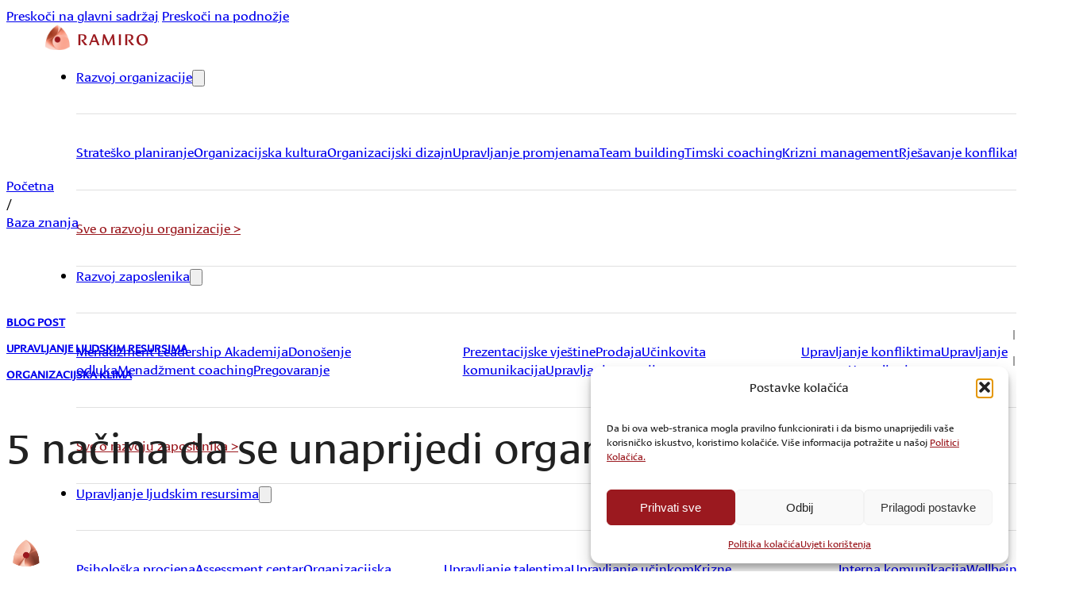

--- FILE ---
content_type: text/html; charset=UTF-8
request_url: https://www.ramiro.hr/baza-znanja/5-nacina-da-se-unaprijedi-organizacijska-klima
body_size: 34065
content:
<!DOCTYPE html>
<html lang="hr" prefix="og: https://ogp.me/ns#">
<head>
<meta charset="UTF-8">
<meta name="viewport" content="width=device-width, initial-scale=1">

<!-- Search Engine Optimization by Rank Math PRO - https://rankmath.com/ -->
<title>5 načina da se unaprijedi organizacijska klima - Ramiro</title>
<meta name="description" content="Njezin doživljaj od strane zaposlenika se može odnositi na sve aspekte radnog okruženja u organizaciji.&nbsp;Organizacijska klima&nbsp;obuhvaća doživljaj"/>
<meta name="robots" content="follow, index, max-snippet:-1, max-video-preview:-1, max-image-preview:large"/>
<link rel="canonical" href="https://www.ramiro.hr/baza-znanja/5-nacina-da-se-unaprijedi-organizacijska-klima/" />
<meta property="og:locale" content="hr_HR" />
<meta property="og:type" content="article" />
<meta property="og:title" content="5 načina da se unaprijedi organizacijska klima - Ramiro" />
<meta property="og:description" content="Njezin doživljaj od strane zaposlenika se može odnositi na sve aspekte radnog okruženja u organizaciji.&nbsp;Organizacijska klima&nbsp;obuhvaća doživljaj" />
<meta property="og:url" content="https://www.ramiro.hr/baza-znanja/5-nacina-da-se-unaprijedi-organizacijska-klima/" />
<meta property="og:site_name" content="Ramiro - Menadžment treninzi i Leadership akademija" />
<meta property="article:publisher" content="https://www.facebook.com/ramirodoo" />
<meta property="article:author" content="https://www.facebook.com/igorpureta/" />
<meta property="article:tag" content="organizacijska klima" />
<meta property="article:section" content="Upravljanje ljudskim resursima" />
<meta property="og:updated_time" content="2025-11-05T14:11:27+01:00" />
<meta property="og:image" content="https://www.ramiro.hr/wp-content/uploads/2025/10/5-nacina-da-se-unaprijedi-organizacijska-klima_i1200.jpg" />
<meta property="og:image:secure_url" content="https://www.ramiro.hr/wp-content/uploads/2025/10/5-nacina-da-se-unaprijedi-organizacijska-klima_i1200.jpg" />
<meta property="og:image:width" content="700" />
<meta property="og:image:height" content="700" />
<meta property="og:image:alt" content="5 nacina da se unaprijedi organizacijska klima i1200" />
<meta property="og:image:type" content="image/jpeg" />
<meta property="article:published_time" content="2023-06-21T13:37:00+01:00" />
<meta property="article:modified_time" content="2025-11-05T14:11:27+01:00" />
<meta name="twitter:card" content="summary_large_image" />
<meta name="twitter:title" content="5 načina da se unaprijedi organizacijska klima - Ramiro" />
<meta name="twitter:description" content="Njezin doživljaj od strane zaposlenika se može odnositi na sve aspekte radnog okruženja u organizaciji.&nbsp;Organizacijska klima&nbsp;obuhvaća doživljaj" />
<meta name="twitter:image" content="https://www.ramiro.hr/wp-content/uploads/2025/10/5-nacina-da-se-unaprijedi-organizacijska-klima_i1200.jpg" />
<meta name="twitter:label1" content="Written by" />
<meta name="twitter:data1" content="Ramiro" />
<meta name="twitter:label2" content="Time to read" />
<meta name="twitter:data2" content="8 minutes" />
<script type="application/ld+json" class="rank-math-schema-pro">{"@context":"https://schema.org","@graph":[{"@type":"Place","@id":"https://www.ramiro.hr/#place","address":{"@type":"PostalAddress","streetAddress":"Ulica kralja Dr\u017eislava 4","postalCode":"10000","addressCountry":"Croatia","addressLocality":"Zagreb"}},{"@type":"Organization","@id":"https://www.ramiro.hr/#organization","name":"Ramiro","url":"https://www.ramiro.hr","sameAs":["https://www.facebook.com/ramirodoo"],"email":"ramiro@ramiro.hr","address":{"@type":"PostalAddress","streetAddress":"Ulica kralja Dr\u017eislava 4","postalCode":"10000","addressCountry":"Croatia","addressLocality":"Zagreb"},"logo":{"@type":"ImageObject","@id":"https://www.ramiro.hr/#logo","url":"https://www.ramiro.hr/wp-content/uploads/2025/12/ramiro_logotip-500x500-02.png","contentUrl":"https://www.ramiro.hr/wp-content/uploads/2025/12/ramiro_logotip-500x500-02.png","caption":"Ramiro - Menad\u017ement treninzi i Leadership akademija","inLanguage":"hr","width":"109","height":"112"},"contactPoint":[{"@type":"ContactPoint","telephone":"+38512442910","contactType":"customer support"}],"location":{"@id":"https://www.ramiro.hr/#place"}},{"@type":"WebSite","@id":"https://www.ramiro.hr/#website","url":"https://www.ramiro.hr","name":"Ramiro - Menad\u017ement treninzi i Leadership akademija","alternateName":"Ramiro","publisher":{"@id":"https://www.ramiro.hr/#organization"},"inLanguage":"hr"},{"@type":"ImageObject","@id":"https://www.ramiro.hr/wp-content/uploads/2025/10/5-nacina-da-se-unaprijedi-organizacijska-klima_i1200.jpg","url":"https://www.ramiro.hr/wp-content/uploads/2025/10/5-nacina-da-se-unaprijedi-organizacijska-klima_i1200.jpg","width":"700","height":"700","caption":"5 nacina da se unaprijedi organizacijska klima i1200","inLanguage":"hr"},{"@type":"WebPage","@id":"https://www.ramiro.hr/baza-znanja/5-nacina-da-se-unaprijedi-organizacijska-klima/#webpage","url":"https://www.ramiro.hr/baza-znanja/5-nacina-da-se-unaprijedi-organizacijska-klima/","name":"5 na\u010dina da se unaprijedi organizacijska klima - Ramiro","datePublished":"2023-06-21T13:37:00+01:00","dateModified":"2025-11-05T14:11:27+01:00","isPartOf":{"@id":"https://www.ramiro.hr/#website"},"primaryImageOfPage":{"@id":"https://www.ramiro.hr/wp-content/uploads/2025/10/5-nacina-da-se-unaprijedi-organizacijska-klima_i1200.jpg"},"inLanguage":"hr"},{"@type":"Person","@id":"https://www.ramiro.hr/author/ramiro/","name":"Ramiro","url":"https://www.ramiro.hr/author/ramiro/","image":{"@type":"ImageObject","@id":"https://secure.gravatar.com/avatar/69f878bb9fdbfc547afda0fdd26c348092e2bd90933367c9cac349a570965505?s=96&amp;d=mm&amp;r=g","url":"https://secure.gravatar.com/avatar/69f878bb9fdbfc547afda0fdd26c348092e2bd90933367c9cac349a570965505?s=96&amp;d=mm&amp;r=g","caption":"Ramiro","inLanguage":"hr"},"worksFor":{"@id":"https://www.ramiro.hr/#organization"}},{"@type":"BlogPosting","headline":"5 na\u010dina da se unaprijedi organizacijska klima - Ramiro","datePublished":"2023-06-21T13:37:00+01:00","dateModified":"2025-11-05T14:11:27+01:00","articleSection":"Upravljanje ljudskim resursima","author":{"@id":"https://www.ramiro.hr/author/ramiro/","name":"Ramiro"},"publisher":{"@id":"https://www.ramiro.hr/#organization"},"description":"Njezin do\u017eivljaj od strane zaposlenika se mo\u017ee odnositi na sve aspekte radnog okru\u017eenja u organizaciji.&nbsp;Organizacijska klima&nbsp;obuhva\u0107a do\u017eivljaj","name":"5 na\u010dina da se unaprijedi organizacijska klima - Ramiro","@id":"https://www.ramiro.hr/baza-znanja/5-nacina-da-se-unaprijedi-organizacijska-klima/#richSnippet","isPartOf":{"@id":"https://www.ramiro.hr/baza-znanja/5-nacina-da-se-unaprijedi-organizacijska-klima/#webpage"},"image":{"@id":"https://www.ramiro.hr/wp-content/uploads/2025/10/5-nacina-da-se-unaprijedi-organizacijska-klima_i1200.jpg"},"inLanguage":"hr","mainEntityOfPage":{"@id":"https://www.ramiro.hr/baza-znanja/5-nacina-da-se-unaprijedi-organizacijska-klima/#webpage"}}]}</script>
<!-- /Rank Math WordPress SEO plugin -->

<link rel='dns-prefetch' href='//instance01-analytics-eu-metrics.avoco.hr' />
<link rel="alternate" type="application/rss+xml" title="Ramiro &raquo; Kanal" href="https://www.ramiro.hr/feed/" />
<link rel="alternate" type="application/rss+xml" title="Ramiro &raquo; Kanal komentara" href="https://www.ramiro.hr/comments/feed/" />
<link rel="alternate" type="application/rss+xml" title="Ramiro &raquo; 5 načina da se unaprijedi organizacijska klima Kanal komentara" href="https://www.ramiro.hr/baza-znanja/5-nacina-da-se-unaprijedi-organizacijska-klima/feed/" />
<link rel="alternate" title="oEmbed (JSON)" type="application/json+oembed" href="https://www.ramiro.hr/wp-json/oembed/1.0/embed?url=https%3A%2F%2Fwww.ramiro.hr%2Fbaza-znanja%2F5-nacina-da-se-unaprijedi-organizacijska-klima%2F" />
<link rel="alternate" title="oEmbed (XML)" type="text/xml+oembed" href="https://www.ramiro.hr/wp-json/oembed/1.0/embed?url=https%3A%2F%2Fwww.ramiro.hr%2Fbaza-znanja%2F5-nacina-da-se-unaprijedi-organizacijska-klima%2F&#038;format=xml" />
<style id='wp-img-auto-sizes-contain-inline-css'>
img:is([sizes=auto i],[sizes^="auto," i]){contain-intrinsic-size:3000px 1500px}
/*# sourceURL=wp-img-auto-sizes-contain-inline-css */
</style>
<style id='classic-theme-styles-inline-css'>
/*! This file is auto-generated */
.wp-block-button__link{color:#fff;background-color:#32373c;border-radius:9999px;box-shadow:none;text-decoration:none;padding:calc(.667em + 2px) calc(1.333em + 2px);font-size:1.125em}.wp-block-file__button{background:#32373c;color:#fff;text-decoration:none}
/*# sourceURL=/wp-includes/css/classic-themes.min.css */
</style>
<style id='woocommerce-inline-inline-css'>
.woocommerce form .form-row .required { visibility: visible; }
/*# sourceURL=woocommerce-inline-inline-css */
</style>
<link rel='stylesheet' id='cmplz-general-css' href='https://www.ramiro.hr/wp-content/plugins/complianz-gdpr/assets/css/cookieblocker.min.css?ver=1765958620' media='all' />
<link rel='stylesheet' id='bricks-frontend-css' href='https://www.ramiro.hr/wp-content/themes/bricks/assets/css/frontend-layer.min.css?ver=1764745753' media='all' />
<style id='bricks-frontend-inline-css'>
.bricks-button{letter-spacing:normal}
.bricks-button{letter-spacing:normal}
@font-face{font-family:"Cora";font-weight:400;font-display:swap;src:url(https://www.ramiro.hr/wp-content/uploads/2025/11/Cora-Regular.woff2) format("woff2"),url(https://www.ramiro.hr/wp-content/uploads/2025/11/Cora-Regular.woff) format("woff");}

/*# sourceURL=bricks-frontend-inline-css */
</style>
<link rel='stylesheet' id='bricks-child-css' href='https://www.ramiro.hr/wp-content/themes/bricks-child/style.css?ver=1767958069' media='all' />
<link rel='stylesheet' id='bricks-woocommerce-css' href='https://www.ramiro.hr/wp-content/themes/bricks/assets/css/integrations/woocommerce-layer.min.css?ver=1767958127' media='all' />
<link rel='stylesheet' id='bricks-font-awesome-6-brands-css' href='https://www.ramiro.hr/wp-content/themes/bricks/assets/css/libs/font-awesome-6-brands-layer.min.css?ver=1764745753' media='all' />
<link rel='stylesheet' id='bricks-font-awesome-6-css' href='https://www.ramiro.hr/wp-content/themes/bricks/assets/css/libs/font-awesome-6-layer.min.css?ver=1764745753' media='all' />
<link rel='stylesheet' id='bricks-ionicons-css' href='https://www.ramiro.hr/wp-content/themes/bricks/assets/css/libs/ionicons-layer.min.css?ver=1764745753' media='all' />
<style id='bricks-frontend-inline-inline-css'>
.added_to_cart.wc-forward {display: none}
html {scroll-behavior: smooth}:root {} .brxe-container {flex-direction: column; display: flex; width: 1270px} .woocommerce main.site-main {width: 1270px} #brx-content.wordpress {width: 1270px} body {font-size: 16px; font-family: "Cora"} h1, h2, h3, h4, h5, h6 {font-family: "Cora"} h1 {font-size: 52px} h2 {font-size: 40px} h3 {font-size: 32px} h4 {font-size: 32px}:where(:root) .bricks-color-primary {color: var(--bricks-color-lzlmop)}:where(:root) .bricks-background-primary {background-color: var(--bricks-color-lzlmop)}:where(:root) .bricks-color-secondary {color: var(--bricks-color-ttrwfn)}:where(:root) .bricks-background-secondary {background-color: var(--bricks-color-ttrwfn)}:where(:root) .bricks-color-light {color: var(--bricks-color-owgbuu)}:where(:root) .bricks-background-light {background-color: var(--bricks-color-owgbuu)}:where(:root) .bricks-color-dark {color: var(--bricks-color-xnpvgd)}:where(:root) .bricks-background-dark {background-color: var(--bricks-color-xnpvgd)}:where(:root) .bricks-color-info {color: #1a6f9b}:where(:root) .bricks-background-info {background-color: #1a6f9b}:where(:root) .bricks-color-success {color: #1f9b4e}:where(:root) .bricks-background-success {background-color: #1f9b4e}:where(:root) .bricks-color-warning {color: #e0a11f}:where(:root) .bricks-background-warning {background-color: #e0a11f}:where(:root) .bricks-color-danger {color: #c62828}:where(:root) .bricks-background-danger {background-color: #c62828}:where(:root) * {border-color: #dedede} .brxe-div:where(:not(.brx-dropdown-content)) {display: flex} :where(.brxe-accordion .accordion-content-wrapper) a, :where(.brxe-icon-box .content) a, :where(.brxe-list) a, :where(.brxe-post-content):not([data-source="bricks"]) a, :where(.brxe-posts .dynamic p) a, :where(.brxe-shortcode) a, :where(.brxe-tabs .tab-content) a, :where(.brxe-team-members) .description a, :where(.brxe-testimonials) .testimonial-content-wrapper a, :where(.brxe-text) a, :where(a.brxe-text), :where(.brxe-text-basic) a, :where(a.brxe-text-basic), :where(.brxe-post-comments) .comment-content a, .brxe-product-content a, .brxe-product-short-description a, .brxe-product-tabs .woocommerce-Tabs-panel a {text-decoration: underline}.woocommerce-notices-wrapper .woocommerce-message, .woocommerce-NoticeGroup .woocommerce-message {background-color: #fef7f6; color: var(--bricks-color-lzlmop)}.woocommerce-notices-wrapper .woocommerce-message a, .woocommerce-NoticeGroup .woocommerce-message a.button {background-color: var(--bricks-color-lzlmop)}@media (max-width: 991px) { .brxe-container {padding-right: 32px; padding-left: 32px}}@media (max-width: 478px) { .brxe-container {width: 90%; padding-right: 0; padding-left: 0} .woocommerce main.site-main {width: 90%} #brx-content.wordpress {width: 90%}}:root {--bricks-color-c92736: #f5f5f5;--bricks-color-e5fe41: #e0e0e0;--bricks-color-2a35ea: #9e9e9e;--bricks-color-c0dec3: #616161;--bricks-color-9f4ae4: #424242;--bricks-color-fbb340: #212121;--bricks-color-3bdbea: #ffeb3b;--bricks-color-45ec37: #ffc107;--bricks-color-515cf0: #ff9800;--bricks-color-38833f: #ff5722;--bricks-color-7a7300: #f44336;--bricks-color-4dbd2b: #9c27b0;--bricks-color-25338e: #2196f3;--bricks-color-af73f6: #03a9f4;--bricks-color-1122c1: #81D4FA;--bricks-color-c3bfbb: #4caf50;--bricks-color-40bf7d: #8bc34a;--bricks-color-227254: #cddc39;--bricks-color-lzlmop: #9b191f;--bricks-color-ttrwfn: #f8c8bf;--bricks-color-owgbuu: #f9f9f9;--bricks-color-xnpvgd: #212121;--bricks-color-hbvfal: #828282;}#brxe-ufofzg {position: relative}@layer bricks {@media (max-width: 767px) {#brxe-vhbtxc .bricks-nav-menu-wrapper { display: none; }#brxe-vhbtxc .bricks-mobile-menu-toggle { display: block; }}}#brxe-vhbtxc .bricks-nav-menu > li {margin-left: 0}#brxe-vhbtxc .bricks-nav-menu > li:hover > a {color: var(--bricks-color-lzlmop)}#brxe-vhbtxc .bricks-nav-menu > li:hover > .brx-submenu-toggle > * {color: var(--bricks-color-lzlmop)}#brxe-vhbtxc .bricks-nav-menu > li > a {font-weight: 500; justify-content: center}#brxe-vhbtxc .bricks-nav-menu > li > .brx-submenu-toggle > * {font-weight: 500}#brxe-vhbtxc .bricks-nav-menu > li > .brx-submenu-toggle {justify-content: center}#brxe-vhbtxc .bricks-nav-menu {gap: 48px}#brxe-hccpqh {display: none; position: absolute; right: 96px}#brxe-vwriqp {font-size: 16px}#brxe-edpeng {align-items: center}#brxe-ltuysa {height: 95px; justify-content: space-between; flex-direction: row; padding-right: 48px; padding-left: 48px; column-gap: 48px}@media (max-width: 991px) {#brxe-ltuysa {display: none}}@media (max-width: 767px) {#brxe-ltuysa {display: none}}#brxe-tnktyg {position: relative}@media (max-width: 478px) {#brxe-smgfnx .title {font-weight: 400}#brxe-smgfnx button {color: var(--bricks-color-xnpvgd)}}@layer bricks {@media (max-width: 991px) {#brxe-rdtend .bricks-nav-menu-wrapper { display: none; }#brxe-rdtend .bricks-mobile-menu-toggle { display: block; }}}#brxe-rdtend .bricks-nav-menu > li {margin-left: 0}#brxe-rdtend .bricks-nav-menu {gap: 36px}#brxe-rdtend .bricks-nav-menu > li:hover > a {color: var(--bricks-color-lzlmop)}#brxe-rdtend .bricks-nav-menu > li:hover > .brx-submenu-toggle > * {color: var(--bricks-color-lzlmop)}#brxe-rdtend .bricks-nav-menu > li > a {font-weight: 500}#brxe-rdtend .bricks-nav-menu > li > .brx-submenu-toggle > * {font-weight: 500}@media (max-width: 991px) {#brxe-rdtend .bricks-mobile-menu-wrapper {width: 100%}#brxe-rdtend .bricks-mobile-menu-wrapper:before {background-color: var(--bricks-color-owgbuu)}#brxe-rdtend .bricks-mobile-menu > li > a {color: var(--bricks-color-xnpvgd); font-size: 24px}#brxe-rdtend .bricks-mobile-menu > li > .brx-submenu-toggle > * {color: var(--bricks-color-xnpvgd); font-size: 24px}#brxe-rdtend .bricks-mobile-menu .sub-menu > li > a {color: var(--bricks-color-xnpvgd); line-height: 2; font-size: 20px}#brxe-rdtend .bricks-mobile-menu .sub-menu > li > .brx-submenu-toggle > * {color: var(--bricks-color-xnpvgd); line-height: 2; font-size: 20px}}@media (max-width: 767px) {#brxe-rdtend .bricks-mobile-menu-wrapper {width: 100%; top: 48px}#brxe-rdtend .bricks-mobile-menu > li > a {padding-top: 24px; padding-right: 20px; padding-bottom: 16px; padding-left: 16px; color: var(--bricks-color-xnpvgd); font-size: 20px; font-weight: 600; line-height: 1.2; border-bottom-width: 1px; border-bottom-style: solid}#brxe-rdtend .bricks-mobile-menu > li > .brx-submenu-toggle > * {padding-top: 24px; padding-right: 20px; padding-bottom: 16px; padding-left: 16px; color: var(--bricks-color-xnpvgd); font-size: 20px; font-weight: 600; line-height: 1.2}#brxe-rdtend .bricks-mobile-menu-wrapper:before {background-color: #ffffff}#brxe-rdtend .bricks-mobile-menu .sub-menu > li > a {font-size: 16px; color: var(--bricks-color-xnpvgd); line-height: 1}#brxe-rdtend .bricks-mobile-menu .sub-menu > li > .brx-submenu-toggle > * {font-size: 16px; color: var(--bricks-color-xnpvgd); line-height: 1}#brxe-rdtend .bricks-mobile-menu .sub-menu > .menu-item > a {padding-top: 16px; padding-right: 16px; padding-left: 16px}#brxe-rdtend .bricks-mobile-menu .sub-menu > .menu-item > .brx-submenu-toggle > * {padding-top: 16px; padding-right: 16px; padding-left: 16px}#brxe-rdtend .bricks-mobile-menu > li > .brx-submenu-toggle {border-bottom-width: 1px; border-bottom-style: solid}#brxe-rdtend .bricks-nav-menu > li.menu-item-has-children > .brx-submenu-toggle button[aria-expanded] {color: var(--bricks-color-xnpvgd)}#brxe-rdtend .bricks-mobile-menu-toggle {color: var(--bricks-color-xnpvgd)}#brxe-rdtend.show-mobile-menu .bricks-mobile-menu-toggle {color: var(--bricks-color-xnpvgd) !important}.brx-submenu-positioned li:first-child a { color: #9B1A1F !important; font-size: 20px !important; text-decoration: underline; }.brx-open .brx-nav-nested-items { min-height: 100vh;}#brxe-rdtend .bricks-mobile-menu-overlay {background-color: rgba(245, 245, 245, 0)}}@media (max-width: 478px) {#brxe-rdtend .bricks-mobile-menu-wrapper {width: 100%; text-align: left; top: 48px; justify-content: flex-start; height: 100%}#brxe-rdtend .bricks-nav-menu > li > a {color: var(--bricks-color-xnpvgd)}#brxe-rdtend .bricks-nav-menu > li > .brx-submenu-toggle > * {color: var(--bricks-color-xnpvgd)}#brxe-rdtend .bricks-nav-menu > li.menu-item-has-children > .brx-submenu-toggle button[aria-expanded] {color: var(--bricks-color-xnpvgd)}#brxe-rdtend .bricks-mobile-menu-overlay {background-color: rgba(245, 245, 245, 0)}}@media (max-width: 991px) {#brxe-ohsxno {align-items: center; column-gap: 48px}}@media (max-width: 767px) {#brxe-ohsxno {align-items: center; column-gap: 48px}}@media (max-width: 478px) {#brxe-ohsxno {flex-direction: row; align-items: center; column-gap: 24px}}#brxe-ohcujc {justify-content: space-between; flex-direction: row; align-items: center}@media (max-width: 991px) {#brxe-ohcujc {flex-direction: row}}@media (max-width: 767px) {#brxe-ohcujc {padding-right: 0; padding-left: 0; width: 95%}}@media (max-width: 478px) {#brxe-ohcujc {width: 95%}}#brxe-fxjphw {height: 95px; justify-content: flex-start; flex-direction: row; padding-right: 48px; padding-left: 48px; column-gap: 48px; display: none}@media (max-width: 991px) {#brxe-fxjphw {display: flex}}@media (max-width: 767px) {#brxe-fxjphw {display: flex; height: 48px; padding-right: 24px; padding-left: 24px}}@media (max-width: 478px) {#brxe-fxjphw {flex-direction: row; padding-top: 0; padding-right: 24px; padding-bottom: 0; padding-left: 0}}@media (max-width: 478px) {#brxe-vbqvof {font-size: 14px}}@media (max-width: 478px) {#brxe-rrirgr {font-size: 14px}}#brxe-sxygfu {margin-top: 96px; margin-bottom: 96px; column-gap: 8px}@media (max-width: 478px) {#brxe-sxygfu {column-gap: 8px; margin-top: 24px; margin-bottom: 48px}}#brxe-991689 {font-size: 14px; text-transform: uppercase; font-weight: 600; color: #7a7a7a}#brxe-66a6f3 .line {height: 12px}#brxe-66a6f3.horizontal .line {border-top-width: 12px; border-top-style: solid; width: 2px; border-top-color: var(--bricks-color-2a35ea)}#brxe-66a6f3.vertical .line {border-right-style: solid; border-right-width: 2px; border-right-color: var(--bricks-color-2a35ea)}#brxe-66a6f3 .icon {color: var(--bricks-color-2a35ea)}#brxe-79470c {font-size: 14px; text-transform: uppercase; font-weight: 600; color: var(--bricks-color-lzlmop)}#brxe-fodibg .line {height: 12px}#brxe-fodibg.horizontal .line {border-top-width: 12px; border-top-style: solid; width: 2px; border-top-color: var(--bricks-color-2a35ea)}#brxe-fodibg.vertical .line {border-right-style: solid; border-right-width: 2px; border-right-color: var(--bricks-color-2a35ea)}#brxe-fodibg .icon {color: var(--bricks-color-2a35ea)}#brxe-chmlfw {font-size: 14px; text-transform: uppercase; font-weight: 600; color: var(--bricks-color-lzlmop)}#brxe-82a53b {align-items: center; column-gap: 8px; margin-top: 8px; margin-bottom: 8px}@media (max-width: 478px) {#brxe-82a53b {flex-wrap: wrap; row-gap: 8px}}#brxe-oczcma {font-size: 52px; font-weight: 400; color: var(--bricks-color-fbb340); line-height: 1.2}@media (max-width: 478px) {#brxe-oczcma {font-size: 32px; line-height: 1.2; margin-bottom: 24px}}.brxe-ttkesk .brxe-zcwmyv.brxe-image {width: 50px; height: 50px; border-radius: 50px}#brxe-e1cacc {font-size: 14px; text-transform: uppercase; font-weight: 600; color: var(--bricks-color-lzlmop)}#brxe-wizoma .line {height: 12px}#brxe-wizoma.horizontal .line {border-top-width: 12px; border-top-style: solid; width: 2px; border-top-color: var(--bricks-color-2a35ea)}#brxe-wizoma.vertical .line {border-right-style: solid; border-right-width: 2px; border-right-color: var(--bricks-color-2a35ea)}#brxe-wizoma .icon {color: var(--bricks-color-2a35ea)}#brxe-95fe33 {font-size: 14px; text-transform: uppercase; font-weight: 600; color: #7a7a7a}#brxe-fd602b {column-gap: 16px; margin-top: 36px; align-items: center}@media (max-width: 478px) {#brxe-fd602b {margin-top: 8px}}@media (max-width: 478px) {#brxe-vmowec {padding-right: 0; padding-left: 0}}#brxe-qcjspd li:nth-child(1) a {background-color: var(--bricks-color-c92736); color: var(--bricks-color-fbb340)}#brxe-qcjspd li:nth-child(2) a {background-color: var(--bricks-color-c92736); color: var(--bricks-color-fbb340)}#brxe-qcjspd li:nth-child(3) a {background-color: var(--bricks-color-c92736); color: var(--bricks-color-fbb340)}#brxe-qcjspd {flex-direction: column}#brxe-qcjspd a {padding-top: 20px; padding-right: 20px; padding-bottom: 20px; padding-left: 20px}#brxe-qcjspd li {margin-bottom: 16px}@media (max-width: 478px) {#brxe-qcjspd {flex-direction: row}#brxe-qcjspd li {margin-right: 16px}}#brxe-ijhign {width: 30%; position: sticky; top: 24px}@media (max-width: 478px) {#brxe-ijhign {width: 100%; align-items: center; position: static}}#brxe-quvrrk {font-size: 28px; line-height: 1.2; padding-bottom: 36px}#brxe-quvrrk a {font-size: 28px; line-height: 1.2; font-size: inherit}@media (max-width: 478px) {#brxe-quvrrk {line-height: 1.2px; font-size: 20px}#brxe-quvrrk a {line-height: 1.2px; font-size: 20px; font-size: inherit}}#brxe-pxhzaz {width: 100%}#brxe-auhtwv {font-size: 20px; margin-top: 36px}h2 { font-size: 40px; line-height: 48px; font-weight: 400; margin-bottom: 16px;}#brxe-auhtwv li::marker { color: #9b1a1f; font-size: 1.5em;}@media (max-width: 478px) {#brxe-auhtwv {font-size: 16px; line-height: 1.5}@media only screen and (max-width: 600px) { body { #brxe-auhtwv h2 { font-weight: 600px; font-size: 24px; line-height: 24px; margin-bottom: 16px; } } p { font-size: 16px; line-height: 28px; } #brxe-auhtwv li::marker { color: #9b1a1f; font-size: 16px; } li { font-size: 16px; line-height: 28px; } }}#brxe-rbkduo {width: 60%}@media (max-width: 478px) {#brxe-rbkduo {width: 100%}}#brxe-ycjsbc {flex-direction: row; margin-top: 96px; margin-bottom: 96px}@media (max-width: 478px) {#brxe-ycjsbc {margin-top: 24px; margin-bottom: 24px; flex-direction: column; padding-right: 0; padding-left: 0}}.brxe-mudtna {text-align: center; color: var(--bricks-color-owgbuu); font-size: 40px; font-weight: 400; line-height: 44px; width: 50%}@media (max-width: 991px) {.brxe-mudtna {width: 70%}}@media (max-width: 478px) {.brxe-mudtna {font-size: 24px; line-height: 32px; width: 95%}}.brxe-ofblow {color: var(--bricks-color-owgbuu); font-size: 20px; font-weight: 400; line-height: 28px; width: 50%}.brxe-ofblow a {color: var(--bricks-color-owgbuu); font-size: 20px; font-weight: 400; line-height: 28px; font-size: inherit}@media (max-width: 991px) {.brxe-ofblow {width: 70%}}@media (max-width: 478px) {.brxe-ofblow {font-size: 16px; line-height: 20px; width: 95%}.brxe-ofblow a {font-size: 16px; line-height: 20px; font-size: inherit}}.brxe-asmgqb {padding-top: 16px; padding-right: 48px; padding-bottom: 16px; padding-left: 48px; color: var(--bricks-color-lzlmop); text-transform: uppercase; font-weight: 600; font-size: 14px; background-color: var(--bricks-color-ttrwfn); cursor: pointer}@media (max-width: 478px) {.brxe-asmgqb {width: 95%}}.brxe-zgrkdg {align-items: center; row-gap: 24px; background-color: var(--bricks-color-lzlmop); padding-top: 96px; padding-bottom: 96px; margin-bottom: 64px}@media (max-width: 478px) {.brxe-zgrkdg {width: 100%; padding-top: 48px; padding-bottom: 48px}}#brxe-a11536 {font-size: 40px; font-weight: 400; line-height: 48px}@media (max-width: 991px) {#brxe-a11536 {font-size: 32px}}@media (max-width: 478px) {#brxe-a11536 {font-size: 24px}}@media (max-width: 478px) {#brxe-6355af {padding-right: 0; padding-left: 0}}.brxe-608c10 .brxe-d1a1dd.brxe-image:not(.tag), .brxe-608c10 .brxe-d1a1dd.brxe-image img {aspect-ratio: 16/9; object-fit: cover}.brxe-608c10 .brxe-0aaf0d.brxe-text-basic {font-size: 12px; line-height: 1.2; text-transform: uppercase; font-weight: 600; color: var(--bricks-color-2a35ea)}.brxe-608c10 .brxe-ad084d.brxe-divider .line {height: 14px}.brxe-608c10 .brxe-ad084d.brxe-divider.horizontal .line {border-top-width: 14px; width: 1px; border-top-color: var(--bricks-color-2a35ea)}.brxe-608c10 .brxe-ad084d.brxe-divider.vertical .line {border-right-width: 1px; border-right-color: var(--bricks-color-2a35ea)}.brxe-608c10 .brxe-ad084d.brxe-divider.horizontal {justify-content: center}.brxe-608c10 .brxe-ad084d.brxe-divider.vertical {align-self: center}.brxe-608c10 .brxe-ad084d.brxe-divider .icon {color: var(--bricks-color-2a35ea)}.brxe-608c10 .brxe-ad084d.brxe-divider {width: 1px}.brxe-608c10 .brxe-e449e7.brxe-text-basic {font-size: 12px; line-height: 1.2; font-weight: 600; color: var(--bricks-color-lzlmop)}.brxe-608c10 .brxe-b6b19e.brxe-div {text-transform: uppercase; align-items: center; column-gap: 8px; width: 100%; flex-wrap: wrap}.brxe-608c10 .brxe-f6b10c.brxe-heading {margin-top: 8px; margin-bottom: 8px; font-size: 24px; line-height: 28px; font-weight: 400}.brxe-608c10 .brxe-f6b10c.brxe-heading:hover {text-decoration: underline}@media (max-width: 478px) {.brxe-608c10 .brxe-f6b10c.brxe-heading {font-size: 20px}}.brxe-608c10 .brxe-f86b7f.brxe-text-basic {font-size: 12px; line-height: 21px; font-weight: 600; color: var(--bricks-color-lzlmop)}.brxe-608c10 .brxe-207b9d.brxe-text-basic {font-size: 12px; line-height: 21px; text-transform: uppercase; font-weight: 600; color: var(--bricks-color-2a35ea)}.brxe-608c10 .brxe-e4ff1e.brxe-div {column-gap: 16px}.brxe-608c10 .brxe-e03f1e.brxe-div {width: 100%; flex-direction: column; margin-top: 16px}#brxe-9e79b7 {flex-direction: row; column-gap: 24px}@media (max-width: 478px) {#brxe-9e79b7 {row-gap: 24px; padding-right: 0; padding-left: 0}}#brxe-2732fc {margin-top: 96px; margin-bottom: 96px; row-gap: 24px}@media (max-width: 478px) {#brxe-2732fc {margin-top: 48px; margin-bottom: 48px}}#brxe-cawbvx {color: var(--bricks-color-fbb340); font-size: 14px; text-transform: uppercase; font-weight: 600; transition: 0.3s; margin-bottom: 8px}#brxe-cawbvx:hover {color: var(--bricks-color-2a35ea)}@media (max-width: 478px) {#brxe-cawbvx {line-height: 16px}}#brxe-lvmoet .bricks-nav-menu {flex-direction: column; gap: 8px}#brxe-lvmoet .bricks-nav-menu > li {margin-left: 0}#brxe-lvmoet .bricks-nav-menu > li > a {font-size: 14px; color: var(--bricks-color-c0dec3)}#brxe-lvmoet .bricks-nav-menu > li > .brx-submenu-toggle > * {font-size: 14px; color: var(--bricks-color-c0dec3)}#brxe-lvmoet .bricks-nav-menu > li:hover > a {color: var(--bricks-color-2a35ea)}#brxe-lvmoet .bricks-nav-menu > li:hover > .brx-submenu-toggle > * {color: var(--bricks-color-2a35ea)}@media (max-width: 478px) {#brxe-lvmoet .bricks-nav-menu > li > a {justify-content: center}#brxe-lvmoet .bricks-nav-menu > li > .brx-submenu-toggle {justify-content: center}}@media (max-width: 478px) {#brxe-czhork {align-items: center}}#brxe-qlhklp {color: var(--bricks-color-fbb340); font-size: 14px; text-transform: uppercase; font-weight: 600; transition: 0.3s; margin-bottom: 8px}#brxe-qlhklp:hover {color: var(--bricks-color-2a35ea)}@media (max-width: 478px) {#brxe-qlhklp {line-height: 16px}}#brxe-pnnonh .bricks-nav-menu {flex-direction: column; gap: 8px}#brxe-pnnonh .bricks-nav-menu > li {margin-left: 0}#brxe-pnnonh .bricks-nav-menu > li > a {font-size: 14px; color: var(--bricks-color-c0dec3)}#brxe-pnnonh .bricks-nav-menu > li > .brx-submenu-toggle > * {font-size: 14px; color: var(--bricks-color-c0dec3)}#brxe-pnnonh .bricks-nav-menu > li:hover > a {color: var(--bricks-color-2a35ea)}#brxe-pnnonh .bricks-nav-menu > li:hover > .brx-submenu-toggle > * {color: var(--bricks-color-2a35ea)}@media (max-width: 478px) {#brxe-pnnonh .bricks-nav-menu > li > a {justify-content: center}#brxe-pnnonh .bricks-nav-menu > li > .brx-submenu-toggle {justify-content: center}}@media (max-width: 478px) {#brxe-guirxi {align-items: center}}#brxe-bemstu {color: var(--bricks-color-fbb340); font-size: 14px; text-transform: uppercase; font-weight: 600; transition: 0.3s; margin-bottom: 8px}#brxe-bemstu:hover {color: var(--bricks-color-2a35ea)}@media (max-width: 478px) {#brxe-bemstu {line-height: 16px}}#brxe-tnseuh .bricks-nav-menu {flex-direction: column; gap: 8px}#brxe-tnseuh .bricks-nav-menu > li {margin-left: 0}#brxe-tnseuh .bricks-nav-menu > li > a {font-size: 14px; color: var(--bricks-color-c0dec3)}#brxe-tnseuh .bricks-nav-menu > li > .brx-submenu-toggle > * {font-size: 14px; color: var(--bricks-color-c0dec3)}#brxe-tnseuh .bricks-nav-menu > li:hover > a {color: var(--bricks-color-2a35ea)}#brxe-tnseuh .bricks-nav-menu > li:hover > .brx-submenu-toggle > * {color: var(--bricks-color-2a35ea)}@media (max-width: 478px) {#brxe-tnseuh .bricks-nav-menu > li > a {justify-content: center}#brxe-tnseuh .bricks-nav-menu > li > .brx-submenu-toggle {justify-content: center}}@media (max-width: 478px) {#brxe-rmswpd {align-items: center}}#brxe-oiqohd {color: var(--bricks-color-fbb340); font-size: 14px; text-transform: uppercase; font-weight: 600; transition: 0.3s; margin-bottom: 8px}#brxe-oiqohd:hover {color: var(--bricks-color-2a35ea)}@media (max-width: 478px) {#brxe-oiqohd {text-align: center; line-height: 16px}}#brxe-vuiqwz .bricks-nav-menu {flex-direction: column; gap: 8px}#brxe-vuiqwz .bricks-nav-menu > li {margin-left: 0}#brxe-vuiqwz .bricks-nav-menu > li > a {font-size: 14px; color: var(--bricks-color-c0dec3)}#brxe-vuiqwz .bricks-nav-menu > li > .brx-submenu-toggle > * {font-size: 14px; color: var(--bricks-color-c0dec3)}#brxe-vuiqwz .bricks-nav-menu > li:hover > a {color: var(--bricks-color-2a35ea)}#brxe-vuiqwz .bricks-nav-menu > li:hover > .brx-submenu-toggle > * {color: var(--bricks-color-2a35ea)}@media (max-width: 478px) {#brxe-vuiqwz .bricks-nav-menu > li > a {justify-content: center}#brxe-vuiqwz .bricks-nav-menu > li > .brx-submenu-toggle {justify-content: center}}@media (max-width: 478px) {#brxe-knyndc {align-items: center}}#brxe-qezler {flex-direction: row; margin-top: 56px; margin-bottom: 56px}@media (max-width: 767px) {#brxe-qezler {flex-wrap: wrap; row-gap: 24px}}@media (max-width: 478px) {#brxe-nipbzz {padding-top: 36px; padding-bottom: 36px}}#brxe-gnjuvu {font-size: 14px; color: var(--bricks-color-c0dec3)}@media (max-width: 478px) {#brxe-gnjuvu {text-align: center}}#brxe-sweexv .line {height: 16px}#brxe-sweexv.horizontal .line {border-top-width: 16px; width: 2px; border-top-style: solid}#brxe-sweexv.vertical .line {border-right-width: 2px; border-right-style: solid}@media (max-width: 478px) {#brxe-sweexv {display: none}}#brxe-gangvh {font-size: 14px; color: var(--bricks-color-c0dec3)}#brxe-otzdru {font-size: 14px; color: var(--bricks-color-c0dec3)}#brxe-otzdru:hover {color: var(--bricks-color-2a35ea)}#brxe-gprexu {font-size: 14px; color: var(--bricks-color-c0dec3)}#brxe-gprexu:hover {color: var(--bricks-color-2a35ea)}#brxe-jpiwus li.has-link a, #brxe-jpiwus li.no-link {padding-top: 15px; padding-right: 15px; padding-bottom: 15px; padding-left: 15px; color: #ffffff}#brxe-jpiwus .repeater-item:nth-child(1).has-link a {color: var(--bricks-color-c0dec3)}#brxe-jpiwus .repeater-item:nth-child(1).no-link {color: var(--bricks-color-c0dec3)}#brxe-jpiwus .repeater-item:nth-child(2).has-link a {color: var(--bricks-color-c0dec3)}#brxe-jpiwus .repeater-item:nth-child(2).no-link {color: var(--bricks-color-c0dec3)}#brxe-jpiwus .repeater-item:nth-child(3) .icon {color: var(--bricks-color-c0dec3)}#brxe-jpiwus .repeater-item:nth-child(4) .icon {color: var(--bricks-color-c0dec3)}@media (max-width: 478px) {#brxe-jpiwus li {margin-top: 24px; margin-bottom: 8px}}#brxe-hchmyy {flex-direction: row; align-items: center; justify-content: space-between; border-top: 1px solid var(--bricks-color-e5fe41); border-bottom: 1px solid var(--bricks-color-e5fe41); padding-top: 8px; padding-bottom: 8px}@media (max-width: 478px) {#brxe-hchmyy {align-items: center; flex-direction: column; row-gap: 8px}}#brxe-dtcbgj {font-size: 14px; color: var(--bricks-color-c0dec3)}@media (max-width: 478px) {#brxe-dtcbgj {text-align: center}}#brxe-fvpduf {font-size: 14px; color: var(--bricks-color-c0dec3)}#brxe-fvpduf:hover {color: var(--bricks-color-2a35ea)}#brxe-dfqbue {flex-direction: row; align-items: center; justify-content: flex-start; padding-top: 24px; padding-bottom: 24px; row-gap: 48px; column-gap: 48px}@media (max-width: 478px) {#brxe-dfqbue {align-items: center; flex-direction: column; row-gap: 32px}}#brxe-wrcuxi {border-top: 1px solid var(--bricks-color-e5fe41)}.brxe-popup-5281 .brx-popup-content {padding-top: 96px; padding-right: 96px; padding-bottom: 96px; padding-left: 96px; width: 700px}.brxe-popup-5281.brx-popup {justify-content: center; align-items: center}@media (max-width: 991px) {.brxe-popup-5281.brx-popup {padding-right: 10%; padding-left: 10%}}@media (max-width: 478px) {.brxe-popup-5281 .brx-popup-content {padding-top: 16px; padding-right: 16px; padding-bottom: 16px; padding-left: 16px}.brxe-popup-5281.brx-popup {padding-right: 0; padding-left: 0}}#brxe-d21c48 {width: 200px; margin-bottom: 24px}@media (max-width: 478px) {#brxe-d21c48 {width: 100px}}#brxe-18b718 {font-size: 40px; font-weight: 400; line-height: 1.1; text-align: center; margin-bottom: 26px}@media (max-width: 478px) {#brxe-18b718 {font-size: 24px}}#brxe-f7bae7 {font-size: 16px}@media (max-width: 478px) {#brxe-f7bae7 {font-size: 14px}}#brxe-lookws {margin-top: 64px; width: 600px}#brxe-lookws label {text-transform: none; font-size: 16px; font-weight: 400}#brxe-lookws .label {text-transform: none; font-size: 16px; font-weight: 400}#brxe-lookws .bricks-button {color: var(--bricks-color-owgbuu); font-size: 14px; text-transform: uppercase; font-weight: 600}#brxe-lookws .submit-button-wrapper {width: 100%}:where(.brxe-form) .label, :where(.brxe-form) label:last-child { padding-top: 20px; padding-left: 10px;}:where(:root) .bricks-background-primary { padding: 20px;}@media (max-width: 478px) {#brxe-lookws label {font-size: 14px}#brxe-lookws .label {font-size: 14px}#brxe-lookws ::placeholder {font-size: 13px}#brxe-lookws select {font-size: 13px}}#brxe-67ae7a {font-size: 20px}#brxe-67ae7a a {font-size: 20px; font-size: inherit}#brxe-8ae202 {font-size: 16px}#brxe-f1e5e7 {align-items: center; column-gap: 8px; margin-top: 48px; border-bottom: 3px solid var(--bricks-color-lzlmop); cursor: pointer}#brxe-c8fac2 {flex-direction: column; align-items: center}#brxe-3c028a {width: 200px; margin-bottom: 24px}@media (max-width: 478px) {#brxe-3c028a {width: 100px}}#brxe-d82d38 {font-size: 40px; font-weight: 400; line-height: 1.1; text-align: center; margin-bottom: 26px}@media (max-width: 478px) {#brxe-d82d38 {font-size: 24px}}#brxe-8a56c4 {font-size: 16px; text-align: center}@media (max-width: 478px) {#brxe-8a56c4 {font-size: 14px}}#brxe-eeaf74 {font-size: 20px}#brxe-eeaf74 a {font-size: 20px; font-size: inherit}#brxe-ea8a52 {font-size: 24px}#brxe-2ff988 {padding-top: 10px; padding-right: 20px; padding-bottom: 10px; padding-left: 20px; column-gap: 8px; align-items: center; margin-top: 48px; color: var(--bricks-color-c92736); background-color: var(--bricks-color-lzlmop)}#brxe-b284a4 {font-size: 20px}#brxe-b284a4 a {font-size: 20px; font-size: inherit}#brxe-989147 {font-size: 16px}#brxe-a6a0aa {column-gap: 8px; align-items: center; margin-top: 48px; border-bottom: 3px solid var(--bricks-color-lzlmop); cursor: pointer}#brxe-2de236 {flex-direction: column; align-items: center}#brxe-af5988 {flex-direction: column; align-items: center; display: none; align-self: center !important}@media (max-width: 478px) {#brxe-af5988 {display: none}}#brxe-95a009 {align-items: center}.brxe-popup-1663 .brx-popup-content {padding-top: 96px; padding-right: 96px; padding-bottom: 96px; padding-left: 96px; width: 700px}.brxe-popup-1663.brx-popup {justify-content: center; align-items: center}@media (max-width: 991px) {.brxe-popup-1663.brx-popup {padding-right: 10%; padding-left: 10%}}@media (max-width: 478px) {.brxe-popup-1663 .brx-popup-content {padding-top: 16px; padding-right: 16px; padding-bottom: 16px; padding-left: 16px}.brxe-popup-1663.brx-popup {padding-right: 0; padding-left: 0}}#brxe-sglyxy {width: 200px; margin-bottom: 24px}@media (max-width: 478px) {#brxe-sglyxy {width: 100px}}#brxe-tjdyin {font-size: 40px; font-weight: 400; line-height: 1.1; text-align: center; margin-bottom: 26px}@media (max-width: 478px) {#brxe-tjdyin {font-size: 24px}}#brxe-ohgsli {font-size: 16px}@media (max-width: 478px) {#brxe-ohgsli {font-size: 14px}}#brxe-mzfpjx {margin-top: 48px}#brxe-mzfpjx label {text-transform: none; font-size: 16px; font-weight: 400}#brxe-mzfpjx .label {text-transform: none; font-size: 16px; font-weight: 400}#brxe-mzfpjx .bricks-button {color: var(--bricks-color-owgbuu); font-size: 14px; text-transform: uppercase; font-weight: 600}#brxe-mzfpjx .submit-button-wrapper {width: 100%}:where(.brxe-form) .label, :where(.brxe-form) label:last-child { padding-top: 20px; padding-left: 10px;}:where(:root) .bricks-background-primary { padding: 20px;}@media (max-width: 478px) {#brxe-mzfpjx label {font-size: 14px}#brxe-mzfpjx .label {font-size: 14px}#brxe-mzfpjx ::placeholder {font-size: 13px}#brxe-mzfpjx select {font-size: 13px}}#brxe-dfjvuk {font-size: 20px}#brxe-dfjvuk a {font-size: 20px; font-size: inherit}#brxe-ramqyi {font-size: 16px}#brxe-dfyrkv {align-items: center; column-gap: 8px; margin-top: 48px; border-bottom: 3px solid var(--bricks-color-lzlmop); cursor: pointer}#brxe-ksdpys {flex-direction: column; align-items: center}#brxe-euuonu {width: 200px; margin-bottom: 24px}@media (max-width: 478px) {#brxe-euuonu {width: 100px}}#brxe-mpbkyr {font-size: 40px; font-weight: 400; line-height: 1.1; text-align: center; margin-bottom: 26px}@media (max-width: 478px) {#brxe-mpbkyr {font-size: 24px}}#brxe-rdxnwg {font-size: 16px; text-align: center}@media (max-width: 478px) {#brxe-rdxnwg {font-size: 14px}}#brxe-hbxzlb {font-size: 20px}#brxe-hbxzlb a {font-size: 20px; font-size: inherit}#brxe-mtwnaz {font-size: 24px}#brxe-jyovll {padding-top: 10px; padding-right: 20px; padding-bottom: 10px; padding-left: 20px; column-gap: 8px; align-items: center; margin-top: 48px; color: var(--bricks-color-c92736); background-color: var(--bricks-color-lzlmop)}#brxe-ovqlty {font-size: 20px}#brxe-ovqlty a {font-size: 20px; font-size: inherit}#brxe-gdiloz {font-size: 16px}#brxe-lzvuqb {column-gap: 8px; align-items: center; margin-top: 48px; border-bottom: 3px solid var(--bricks-color-lzlmop); cursor: pointer}#brxe-yzbjor {flex-direction: column; align-items: center}#brxe-xskcea {flex-direction: column; align-items: center; display: none; align-self: center !important}@media (max-width: 478px) {#brxe-xskcea {display: none}}#brxe-qrywlb {align-items: center}
/*# sourceURL=bricks-frontend-inline-inline-css */
</style>
<script id="wfco-utm-tracking-js-extra">
var wffnUtm = {"utc_offset":"60","site_url":"https://www.ramiro.hr","genericParamEvents":"{\"user_roles\":\"guest\",\"plugin\":\"Funnel Builder\"}","cookieKeys":["flt","timezone","is_mobile","browser","fbclid","gclid","referrer","fl_url","utm_source","utm_medium","utm_campaign","utm_term","utm_content"],"excludeDomain":["paypal.com","klarna.com","quickpay.net"]};
//# sourceURL=wfco-utm-tracking-js-extra
</script>
<script src="https://www.ramiro.hr/wp-content/plugins/wp-marketing-automations/woofunnels/assets/js/utm-tracker.min.js?ver=1.10.12.71" id="wfco-utm-tracking-js" defer data-wp-strategy="defer"></script>
<script defer data-domain='ramiro.hr' data-api='https://instance01-analytics-eu-metrics.avoco.hr/api/event' data-cfasync='false' src="https://instance01-analytics-eu-metrics.avoco.hr/js/plausible.outbound-links.file-downloads.pageview-props.js?ver=2.5.0" id="plausible-analytics-js"></script>
<script id="plausible-analytics-js-after">
window.plausible = window.plausible || function() { (window.plausible.q = window.plausible.q || []).push(arguments) }
//# sourceURL=plausible-analytics-js-after
</script>
<script id="plausible-form-submit-integration-js-extra">
var plausible_analytics_i18n = {"form_completions":"WP Form Completions"};
//# sourceURL=plausible-form-submit-integration-js-extra
</script>
<script src="https://www.ramiro.hr/wp-content/plugins/plausible-analytics/assets/dist/js/plausible-form-submit-integration.js?ver=1765358484" id="plausible-form-submit-integration-js"></script>
<script src="https://www.ramiro.hr/wp-includes/js/jquery/jquery.min.js?ver=3.7.1" id="jquery-core-js"></script>
<script src="https://www.ramiro.hr/wp-includes/js/jquery/jquery-migrate.min.js?ver=3.4.1" id="jquery-migrate-js"></script>
<script src="https://www.ramiro.hr/wp-content/plugins/woocommerce/assets/js/jquery-blockui/jquery.blockUI.min.js?ver=2.7.0-wc.10.4.3" id="wc-jquery-blockui-js" defer data-wp-strategy="defer"></script>
<script id="wc-add-to-cart-js-extra">
var wc_add_to_cart_params = {"ajax_url":"/wp-admin/admin-ajax.php","wc_ajax_url":"/?wc-ajax=%%endpoint%%","i18n_view_cart":"Vidi ko\u0161aricu","cart_url":"https://www.ramiro.hr/kosarica/","is_cart":"","cart_redirect_after_add":"no"};
//# sourceURL=wc-add-to-cart-js-extra
</script>
<script src="https://www.ramiro.hr/wp-content/plugins/woocommerce/assets/js/frontend/add-to-cart.min.js?ver=10.4.3" id="wc-add-to-cart-js" defer data-wp-strategy="defer"></script>
<script src="https://www.ramiro.hr/wp-content/plugins/woocommerce/assets/js/js-cookie/js.cookie.min.js?ver=2.1.4-wc.10.4.3" id="wc-js-cookie-js" defer data-wp-strategy="defer"></script>
<script id="woocommerce-js-extra">
var woocommerce_params = {"ajax_url":"/wp-admin/admin-ajax.php","wc_ajax_url":"/?wc-ajax=%%endpoint%%","i18n_password_show":"Prika\u017ei lozinku","i18n_password_hide":"Sakrij lozinku"};
//# sourceURL=woocommerce-js-extra
</script>
<script src="https://www.ramiro.hr/wp-content/plugins/woocommerce/assets/js/frontend/woocommerce.min.js?ver=10.4.3" id="woocommerce-js" defer data-wp-strategy="defer"></script>
<link rel="https://api.w.org/" href="https://www.ramiro.hr/wp-json/" /><link rel="alternate" title="JSON" type="application/json" href="https://www.ramiro.hr/wp-json/wp/v2/posts/3348" /><link rel="EditURI" type="application/rsd+xml" title="RSD" href="https://www.ramiro.hr/xmlrpc.php?rsd" />
<meta name="generator" content="WordPress 6.9" />
<meta name="generator" content="Seriously Simple Podcasting 3.14.2" />
<link rel='shortlink' href='https://www.ramiro.hr/?p=3348' />

<link rel="alternate" type="application/rss+xml" title="Podcast RSS feed" href="https://www.ramiro.hr/rss/podcasts" />

			<style>.cmplz-hidden {
					display: none !important;
				}</style><!-- Google Tag Manager -->
<script>(function(w,d,s,l,i){w[l]=w[l]||[];w[l].push({'gtm.start':
new Date().getTime(),event:'gtm.js'});var f=d.getElementsByTagName(s)[0],
j=d.createElement(s),dl=l!='dataLayer'?'&l='+l:'';j.async=true;j.src=
'https://www.googletagmanager.com/gtm.js?id=GTM-TMFVTXZ'+dl;f.parentNode.insertBefore(j,f);
})(window,document,'script','dataLayer','GTM-TMFVTXZ');</script>
<!-- End Google Tag Manager -->

	<noscript><style>.woocommerce-product-gallery{ opacity: 1 !important; }</style></noscript>
	<style class='wp-fonts-local'>
@font-face{font-family:Inter;font-style:normal;font-weight:300 900;font-display:fallback;src:url('https://www.ramiro.hr/wp-content/plugins/woocommerce/assets/fonts/Inter-VariableFont_slnt,wght.woff2') format('woff2');font-stretch:normal;}
@font-face{font-family:Cardo;font-style:normal;font-weight:400;font-display:fallback;src:url('https://www.ramiro.hr/wp-content/plugins/woocommerce/assets/fonts/cardo_normal_400.woff2') format('woff2');}
</style>
<link rel="icon" href="https://www.ramiro.hr/wp-content/uploads/2025/11/cropped-ramiro_i770-Photoroom-32x32.png" sizes="32x32" />
<link rel="icon" href="https://www.ramiro.hr/wp-content/uploads/2025/11/cropped-ramiro_i770-Photoroom-192x192.png" sizes="192x192" />
<link rel="apple-touch-icon" href="https://www.ramiro.hr/wp-content/uploads/2025/11/cropped-ramiro_i770-Photoroom-180x180.png" />
<meta name="msapplication-TileImage" content="https://www.ramiro.hr/wp-content/uploads/2025/11/cropped-ramiro_i770-Photoroom-270x270.png" />
		<style id="wp-custom-css">
			.podcast_player{
	margin-top: 48px;
	width: 60%;
}

.wfacp_shipping_radio{
	width: 95% !important;
}		</style>
		
<meta property="og:url" content="https://www.ramiro.hr/baza-znanja/5-nacina-da-se-unaprijedi-organizacijska-klima/" />
<meta property="og:site_name" content="Ramiro" />
<meta property="og:title" content="5 načina da se unaprijedi organizacijska klima" />
<meta property="og:description" content="Njezin doživljaj od strane zaposlenika se može odnositi na sve aspekte radnog okruženja u organizaciji.&nbsp;Organizacijska klima&nbsp;obuhvaća doživljaj pravednosti, događaje u organizaciji, pravila rada, podjelu radnih zadataka, organizacijsku strukturu te međuljudske odnose zaposlenika. Postavlja se pitanje&nbsp;zašto je uopće važno raditi na unaprjeđenju organizacijske klime?&nbsp;Naime,&nbsp;unaprjeđenje organizacijske klime može pozitivno utjecati na motivaciju zaposlenika i njihovu produktivnost. Kada [&hellip;]" />
<meta property="og:image" content="https://www.ramiro.hr/wp-content/uploads/2025/10/5-nacina-da-se-unaprijedi-organizacijska-klima_i1200.jpg" />
<meta property="og:type" content="article" />
<style id='wp-block-heading-inline-css'>
h1:where(.wp-block-heading).has-background,h2:where(.wp-block-heading).has-background,h3:where(.wp-block-heading).has-background,h4:where(.wp-block-heading).has-background,h5:where(.wp-block-heading).has-background,h6:where(.wp-block-heading).has-background{padding:1.25em 2.375em}h1.has-text-align-left[style*=writing-mode]:where([style*=vertical-lr]),h1.has-text-align-right[style*=writing-mode]:where([style*=vertical-rl]),h2.has-text-align-left[style*=writing-mode]:where([style*=vertical-lr]),h2.has-text-align-right[style*=writing-mode]:where([style*=vertical-rl]),h3.has-text-align-left[style*=writing-mode]:where([style*=vertical-lr]),h3.has-text-align-right[style*=writing-mode]:where([style*=vertical-rl]),h4.has-text-align-left[style*=writing-mode]:where([style*=vertical-lr]),h4.has-text-align-right[style*=writing-mode]:where([style*=vertical-rl]),h5.has-text-align-left[style*=writing-mode]:where([style*=vertical-lr]),h5.has-text-align-right[style*=writing-mode]:where([style*=vertical-rl]),h6.has-text-align-left[style*=writing-mode]:where([style*=vertical-lr]),h6.has-text-align-right[style*=writing-mode]:where([style*=vertical-rl]){rotate:180deg}
/*# sourceURL=https://www.ramiro.hr/wp-includes/blocks/heading/style.min.css */
</style>
<style id='wp-block-paragraph-inline-css'>
.is-small-text{font-size:.875em}.is-regular-text{font-size:1em}.is-large-text{font-size:2.25em}.is-larger-text{font-size:3em}.has-drop-cap:not(:focus):first-letter{float:left;font-size:8.4em;font-style:normal;font-weight:100;line-height:.68;margin:.05em .1em 0 0;text-transform:uppercase}body.rtl .has-drop-cap:not(:focus):first-letter{float:none;margin-left:.1em}p.has-drop-cap.has-background{overflow:hidden}:root :where(p.has-background){padding:1.25em 2.375em}:where(p.has-text-color:not(.has-link-color)) a{color:inherit}p.has-text-align-left[style*="writing-mode:vertical-lr"],p.has-text-align-right[style*="writing-mode:vertical-rl"]{rotate:180deg}
/*# sourceURL=https://www.ramiro.hr/wp-includes/blocks/paragraph/style.min.css */
</style>
<link rel='stylesheet' id='wc-blocks-style-css' href='https://www.ramiro.hr/wp-content/plugins/woocommerce/assets/client/blocks/wc-blocks.css?ver=wc-10.4.3' media='all' />
<style id='global-styles-inline-css'>
:root{--wp--preset--aspect-ratio--square: 1;--wp--preset--aspect-ratio--4-3: 4/3;--wp--preset--aspect-ratio--3-4: 3/4;--wp--preset--aspect-ratio--3-2: 3/2;--wp--preset--aspect-ratio--2-3: 2/3;--wp--preset--aspect-ratio--16-9: 16/9;--wp--preset--aspect-ratio--9-16: 9/16;--wp--preset--color--black: #000000;--wp--preset--color--cyan-bluish-gray: #abb8c3;--wp--preset--color--white: #ffffff;--wp--preset--color--pale-pink: #f78da7;--wp--preset--color--vivid-red: #cf2e2e;--wp--preset--color--luminous-vivid-orange: #ff6900;--wp--preset--color--luminous-vivid-amber: #fcb900;--wp--preset--color--light-green-cyan: #7bdcb5;--wp--preset--color--vivid-green-cyan: #00d084;--wp--preset--color--pale-cyan-blue: #8ed1fc;--wp--preset--color--vivid-cyan-blue: #0693e3;--wp--preset--color--vivid-purple: #9b51e0;--wp--preset--gradient--vivid-cyan-blue-to-vivid-purple: linear-gradient(135deg,rgb(6,147,227) 0%,rgb(155,81,224) 100%);--wp--preset--gradient--light-green-cyan-to-vivid-green-cyan: linear-gradient(135deg,rgb(122,220,180) 0%,rgb(0,208,130) 100%);--wp--preset--gradient--luminous-vivid-amber-to-luminous-vivid-orange: linear-gradient(135deg,rgb(252,185,0) 0%,rgb(255,105,0) 100%);--wp--preset--gradient--luminous-vivid-orange-to-vivid-red: linear-gradient(135deg,rgb(255,105,0) 0%,rgb(207,46,46) 100%);--wp--preset--gradient--very-light-gray-to-cyan-bluish-gray: linear-gradient(135deg,rgb(238,238,238) 0%,rgb(169,184,195) 100%);--wp--preset--gradient--cool-to-warm-spectrum: linear-gradient(135deg,rgb(74,234,220) 0%,rgb(151,120,209) 20%,rgb(207,42,186) 40%,rgb(238,44,130) 60%,rgb(251,105,98) 80%,rgb(254,248,76) 100%);--wp--preset--gradient--blush-light-purple: linear-gradient(135deg,rgb(255,206,236) 0%,rgb(152,150,240) 100%);--wp--preset--gradient--blush-bordeaux: linear-gradient(135deg,rgb(254,205,165) 0%,rgb(254,45,45) 50%,rgb(107,0,62) 100%);--wp--preset--gradient--luminous-dusk: linear-gradient(135deg,rgb(255,203,112) 0%,rgb(199,81,192) 50%,rgb(65,88,208) 100%);--wp--preset--gradient--pale-ocean: linear-gradient(135deg,rgb(255,245,203) 0%,rgb(182,227,212) 50%,rgb(51,167,181) 100%);--wp--preset--gradient--electric-grass: linear-gradient(135deg,rgb(202,248,128) 0%,rgb(113,206,126) 100%);--wp--preset--gradient--midnight: linear-gradient(135deg,rgb(2,3,129) 0%,rgb(40,116,252) 100%);--wp--preset--font-size--small: 13px;--wp--preset--font-size--medium: 20px;--wp--preset--font-size--large: 36px;--wp--preset--font-size--x-large: 42px;--wp--preset--font-family--inter: "Inter", sans-serif;--wp--preset--font-family--cardo: Cardo;--wp--preset--spacing--20: 0.44rem;--wp--preset--spacing--30: 0.67rem;--wp--preset--spacing--40: 1rem;--wp--preset--spacing--50: 1.5rem;--wp--preset--spacing--60: 2.25rem;--wp--preset--spacing--70: 3.38rem;--wp--preset--spacing--80: 5.06rem;--wp--preset--shadow--natural: 6px 6px 9px rgba(0, 0, 0, 0.2);--wp--preset--shadow--deep: 12px 12px 50px rgba(0, 0, 0, 0.4);--wp--preset--shadow--sharp: 6px 6px 0px rgba(0, 0, 0, 0.2);--wp--preset--shadow--outlined: 6px 6px 0px -3px rgb(255, 255, 255), 6px 6px rgb(0, 0, 0);--wp--preset--shadow--crisp: 6px 6px 0px rgb(0, 0, 0);}:where(.is-layout-flex){gap: 0.5em;}:where(.is-layout-grid){gap: 0.5em;}body .is-layout-flex{display: flex;}.is-layout-flex{flex-wrap: wrap;align-items: center;}.is-layout-flex > :is(*, div){margin: 0;}body .is-layout-grid{display: grid;}.is-layout-grid > :is(*, div){margin: 0;}:where(.wp-block-columns.is-layout-flex){gap: 2em;}:where(.wp-block-columns.is-layout-grid){gap: 2em;}:where(.wp-block-post-template.is-layout-flex){gap: 1.25em;}:where(.wp-block-post-template.is-layout-grid){gap: 1.25em;}.has-black-color{color: var(--wp--preset--color--black) !important;}.has-cyan-bluish-gray-color{color: var(--wp--preset--color--cyan-bluish-gray) !important;}.has-white-color{color: var(--wp--preset--color--white) !important;}.has-pale-pink-color{color: var(--wp--preset--color--pale-pink) !important;}.has-vivid-red-color{color: var(--wp--preset--color--vivid-red) !important;}.has-luminous-vivid-orange-color{color: var(--wp--preset--color--luminous-vivid-orange) !important;}.has-luminous-vivid-amber-color{color: var(--wp--preset--color--luminous-vivid-amber) !important;}.has-light-green-cyan-color{color: var(--wp--preset--color--light-green-cyan) !important;}.has-vivid-green-cyan-color{color: var(--wp--preset--color--vivid-green-cyan) !important;}.has-pale-cyan-blue-color{color: var(--wp--preset--color--pale-cyan-blue) !important;}.has-vivid-cyan-blue-color{color: var(--wp--preset--color--vivid-cyan-blue) !important;}.has-vivid-purple-color{color: var(--wp--preset--color--vivid-purple) !important;}.has-black-background-color{background-color: var(--wp--preset--color--black) !important;}.has-cyan-bluish-gray-background-color{background-color: var(--wp--preset--color--cyan-bluish-gray) !important;}.has-white-background-color{background-color: var(--wp--preset--color--white) !important;}.has-pale-pink-background-color{background-color: var(--wp--preset--color--pale-pink) !important;}.has-vivid-red-background-color{background-color: var(--wp--preset--color--vivid-red) !important;}.has-luminous-vivid-orange-background-color{background-color: var(--wp--preset--color--luminous-vivid-orange) !important;}.has-luminous-vivid-amber-background-color{background-color: var(--wp--preset--color--luminous-vivid-amber) !important;}.has-light-green-cyan-background-color{background-color: var(--wp--preset--color--light-green-cyan) !important;}.has-vivid-green-cyan-background-color{background-color: var(--wp--preset--color--vivid-green-cyan) !important;}.has-pale-cyan-blue-background-color{background-color: var(--wp--preset--color--pale-cyan-blue) !important;}.has-vivid-cyan-blue-background-color{background-color: var(--wp--preset--color--vivid-cyan-blue) !important;}.has-vivid-purple-background-color{background-color: var(--wp--preset--color--vivid-purple) !important;}.has-black-border-color{border-color: var(--wp--preset--color--black) !important;}.has-cyan-bluish-gray-border-color{border-color: var(--wp--preset--color--cyan-bluish-gray) !important;}.has-white-border-color{border-color: var(--wp--preset--color--white) !important;}.has-pale-pink-border-color{border-color: var(--wp--preset--color--pale-pink) !important;}.has-vivid-red-border-color{border-color: var(--wp--preset--color--vivid-red) !important;}.has-luminous-vivid-orange-border-color{border-color: var(--wp--preset--color--luminous-vivid-orange) !important;}.has-luminous-vivid-amber-border-color{border-color: var(--wp--preset--color--luminous-vivid-amber) !important;}.has-light-green-cyan-border-color{border-color: var(--wp--preset--color--light-green-cyan) !important;}.has-vivid-green-cyan-border-color{border-color: var(--wp--preset--color--vivid-green-cyan) !important;}.has-pale-cyan-blue-border-color{border-color: var(--wp--preset--color--pale-cyan-blue) !important;}.has-vivid-cyan-blue-border-color{border-color: var(--wp--preset--color--vivid-cyan-blue) !important;}.has-vivid-purple-border-color{border-color: var(--wp--preset--color--vivid-purple) !important;}.has-vivid-cyan-blue-to-vivid-purple-gradient-background{background: var(--wp--preset--gradient--vivid-cyan-blue-to-vivid-purple) !important;}.has-light-green-cyan-to-vivid-green-cyan-gradient-background{background: var(--wp--preset--gradient--light-green-cyan-to-vivid-green-cyan) !important;}.has-luminous-vivid-amber-to-luminous-vivid-orange-gradient-background{background: var(--wp--preset--gradient--luminous-vivid-amber-to-luminous-vivid-orange) !important;}.has-luminous-vivid-orange-to-vivid-red-gradient-background{background: var(--wp--preset--gradient--luminous-vivid-orange-to-vivid-red) !important;}.has-very-light-gray-to-cyan-bluish-gray-gradient-background{background: var(--wp--preset--gradient--very-light-gray-to-cyan-bluish-gray) !important;}.has-cool-to-warm-spectrum-gradient-background{background: var(--wp--preset--gradient--cool-to-warm-spectrum) !important;}.has-blush-light-purple-gradient-background{background: var(--wp--preset--gradient--blush-light-purple) !important;}.has-blush-bordeaux-gradient-background{background: var(--wp--preset--gradient--blush-bordeaux) !important;}.has-luminous-dusk-gradient-background{background: var(--wp--preset--gradient--luminous-dusk) !important;}.has-pale-ocean-gradient-background{background: var(--wp--preset--gradient--pale-ocean) !important;}.has-electric-grass-gradient-background{background: var(--wp--preset--gradient--electric-grass) !important;}.has-midnight-gradient-background{background: var(--wp--preset--gradient--midnight) !important;}.has-small-font-size{font-size: var(--wp--preset--font-size--small) !important;}.has-medium-font-size{font-size: var(--wp--preset--font-size--medium) !important;}.has-large-font-size{font-size: var(--wp--preset--font-size--large) !important;}.has-x-large-font-size{font-size: var(--wp--preset--font-size--x-large) !important;}
/*# sourceURL=global-styles-inline-css */
</style>
<style id='wp-block-library-inline-css'>
:root{--wp-block-synced-color:#7a00df;--wp-block-synced-color--rgb:122,0,223;--wp-bound-block-color:var(--wp-block-synced-color);--wp-editor-canvas-background:#ddd;--wp-admin-theme-color:#007cba;--wp-admin-theme-color--rgb:0,124,186;--wp-admin-theme-color-darker-10:#006ba1;--wp-admin-theme-color-darker-10--rgb:0,107,160.5;--wp-admin-theme-color-darker-20:#005a87;--wp-admin-theme-color-darker-20--rgb:0,90,135;--wp-admin-border-width-focus:2px}@media (min-resolution:192dpi){:root{--wp-admin-border-width-focus:1.5px}}.wp-element-button{cursor:pointer}:root .has-very-light-gray-background-color{background-color:#eee}:root .has-very-dark-gray-background-color{background-color:#313131}:root .has-very-light-gray-color{color:#eee}:root .has-very-dark-gray-color{color:#313131}:root .has-vivid-green-cyan-to-vivid-cyan-blue-gradient-background{background:linear-gradient(135deg,#00d084,#0693e3)}:root .has-purple-crush-gradient-background{background:linear-gradient(135deg,#34e2e4,#4721fb 50%,#ab1dfe)}:root .has-hazy-dawn-gradient-background{background:linear-gradient(135deg,#faaca8,#dad0ec)}:root .has-subdued-olive-gradient-background{background:linear-gradient(135deg,#fafae1,#67a671)}:root .has-atomic-cream-gradient-background{background:linear-gradient(135deg,#fdd79a,#004a59)}:root .has-nightshade-gradient-background{background:linear-gradient(135deg,#330968,#31cdcf)}:root .has-midnight-gradient-background{background:linear-gradient(135deg,#020381,#2874fc)}:root{--wp--preset--font-size--normal:16px;--wp--preset--font-size--huge:42px}.has-regular-font-size{font-size:1em}.has-larger-font-size{font-size:2.625em}.has-normal-font-size{font-size:var(--wp--preset--font-size--normal)}.has-huge-font-size{font-size:var(--wp--preset--font-size--huge)}.has-text-align-center{text-align:center}.has-text-align-left{text-align:left}.has-text-align-right{text-align:right}.has-fit-text{white-space:nowrap!important}#end-resizable-editor-section{display:none}.aligncenter{clear:both}.items-justified-left{justify-content:flex-start}.items-justified-center{justify-content:center}.items-justified-right{justify-content:flex-end}.items-justified-space-between{justify-content:space-between}.screen-reader-text{border:0;clip-path:inset(50%);height:1px;margin:-1px;overflow:hidden;padding:0;position:absolute;width:1px;word-wrap:normal!important}.screen-reader-text:focus{background-color:#ddd;clip-path:none;color:#444;display:block;font-size:1em;height:auto;left:5px;line-height:normal;padding:15px 23px 14px;text-decoration:none;top:5px;width:auto;z-index:100000}html :where(.has-border-color){border-style:solid}html :where([style*=border-top-color]){border-top-style:solid}html :where([style*=border-right-color]){border-right-style:solid}html :where([style*=border-bottom-color]){border-bottom-style:solid}html :where([style*=border-left-color]){border-left-style:solid}html :where([style*=border-width]){border-style:solid}html :where([style*=border-top-width]){border-top-style:solid}html :where([style*=border-right-width]){border-right-style:solid}html :where([style*=border-bottom-width]){border-bottom-style:solid}html :where([style*=border-left-width]){border-left-style:solid}html :where(img[class*=wp-image-]){height:auto;max-width:100%}:where(figure){margin:0 0 1em}html :where(.is-position-sticky){--wp-admin--admin-bar--position-offset:var(--wp-admin--admin-bar--height,0px)}@media screen and (max-width:600px){html :where(.is-position-sticky){--wp-admin--admin-bar--position-offset:0px}}
:where(figure) { margin: 0; }
/*wp_block_styles_on_demand_placeholder:696bcedc11662*/
/*# sourceURL=wp-block-library-inline-css */
</style>
<style id='bricks-dynamic-data-inline-css'>

/* TEMPLATE SHORTCODE CSS (ID: 430) */

/* BREAKPOINT: Radna površina (Desktop) (BASE) */
#brxe-lcqwyw:hover {text-decoration: underline}


/* BREAKPOINT: Radna površina (Desktop) (BASE) */
#brxe-mcated:hover {text-decoration: underline}


/* BREAKPOINT: Radna površina (Desktop) (BASE) */
#brxe-uvnwtc:hover {text-decoration: underline}


/* BREAKPOINT: Radna površina (Desktop) (BASE) */
#brxe-zianbd {padding-top: 36px; padding-bottom: 36px; row-gap: 24px}


/* BREAKPOINT: Radna površina (Desktop) (BASE) */
#brxe-yldqlq:hover {text-decoration: underline}


/* BREAKPOINT: Radna površina (Desktop) (BASE) */
#brxe-ikocxc:hover {text-decoration: underline}


/* BREAKPOINT: Radna površina (Desktop) (BASE) */
#brxe-vtaohh:hover {text-decoration: underline}


/* BREAKPOINT: Radna površina (Desktop) (BASE) */
#brxe-tburrq {padding-top: 36px; padding-bottom: 36px; row-gap: 24px}


/* BREAKPOINT: Radna površina (Desktop) (BASE) */
#brxe-gkghbt:hover {text-decoration: underline}


/* BREAKPOINT: Radna površina (Desktop) (BASE) */
#brxe-unlnpc:hover {text-decoration: underline}


/* BREAKPOINT: Radna površina (Desktop) (BASE) */
#brxe-bauqou {padding-top: 36px; padding-bottom: 36px; row-gap: 24px}


/* BREAKPOINT: Radna površina (Desktop) (BASE) */
#brxe-nicwzi {flex-direction: row; border-bottom: 1px solid var(--bricks-color-e5fe41)}


/* BREAKPOINT: Radna površina (Desktop) (BASE) */
#brxe-tgwcxe {color: var(--bricks-color-lzlmop); text-decoration: underline}


/* BREAKPOINT: Radna površina (Desktop) (BASE) */
#brxe-bpftib {flex-direction: row; border-bottom: 1px solid var(--bricks-color-e5fe41); padding-top: 36px; padding-bottom: 36px}


/* BREAKPOINT: Radna površina (Desktop) (BASE) */
#brxe-mwcsxk {flex-direction: column; border-top: 1px solid var(--bricks-color-e5fe41); background-color: #ffffff; margin-top: 34px}


/* TEMPLATE SHORTCODE CSS (ID: 478) */

/* BREAKPOINT: Radna površina (Desktop) (BASE) */
#brxe-266816:hover {text-decoration: underline}


/* BREAKPOINT: Radna površina (Desktop) (BASE) */
#brxe-05c8c7:hover {text-decoration: underline}


/* BREAKPOINT: Radna površina (Desktop) (BASE) */
#brxe-2d3302:hover {text-decoration: underline}


/* BREAKPOINT: Radna površina (Desktop) (BASE) */
#brxe-xganoe:hover {text-decoration: underline}


/* BREAKPOINT: Radna površina (Desktop) (BASE) */
#brxe-e46dea {padding-top: 36px; padding-bottom: 36px; row-gap: 24px}


/* BREAKPOINT: Radna površina (Desktop) (BASE) */
#brxe-dddeb1:hover {text-decoration: underline}


/* BREAKPOINT: Radna površina (Desktop) (BASE) */
#brxe-88cb18:hover {text-decoration: underline}


/* BREAKPOINT: Radna površina (Desktop) (BASE) */
#brxe-d46e71:hover {text-decoration: underline}


/* BREAKPOINT: Radna površina (Desktop) (BASE) */
#brxe-ddnppd:hover {text-decoration: underline}


/* BREAKPOINT: Radna površina (Desktop) (BASE) */
#brxe-be78a5 {padding-top: 36px; padding-bottom: 36px; row-gap: 24px}


/* BREAKPOINT: Radna površina (Desktop) (BASE) */
#brxe-b4ac22:hover {text-decoration: underline}


/* BREAKPOINT: Radna površina (Desktop) (BASE) */
#brxe-731121:hover {text-decoration: underline}


/* BREAKPOINT: Radna površina (Desktop) (BASE) */
#brxe-dohaju:hover {text-decoration: underline}


/* BREAKPOINT: Radna površina (Desktop) (BASE) */
#brxe-2c26b9 {padding-top: 36px; padding-bottom: 36px; row-gap: 24px}


/* BREAKPOINT: Radna površina (Desktop) (BASE) */
#brxe-727748 {flex-direction: row; border-bottom: 1px solid var(--bricks-color-e5fe41)}


/* BREAKPOINT: Radna površina (Desktop) (BASE) */
#brxe-c36546 {color: var(--bricks-color-lzlmop); text-decoration: underline}


/* BREAKPOINT: Radna površina (Desktop) (BASE) */
#brxe-33ff7c {flex-direction: row; border-bottom: 1px solid var(--bricks-color-e5fe41); padding-top: 36px; padding-bottom: 36px}


/* BREAKPOINT: Radna površina (Desktop) (BASE) */
#brxe-95e72b {flex-direction: column; border-top: 1px solid var(--bricks-color-e5fe41); background-color: #ffffff; margin-top: 34px}


/* TEMPLATE SHORTCODE CSS (ID: 482) */

/* BREAKPOINT: Radna površina (Desktop) (BASE) */
#brxe-ab5eca:hover {text-decoration: underline}


/* BREAKPOINT: Radna površina (Desktop) (BASE) */
#brxe-153315:hover {text-decoration: underline}


/* BREAKPOINT: Radna površina (Desktop) (BASE) */
#brxe-d4716c:hover {text-decoration: underline}


/* BREAKPOINT: Radna površina (Desktop) (BASE) */
#brxe-c94aa9:hover {text-decoration: underline}


/* BREAKPOINT: Radna površina (Desktop) (BASE) */
#brxe-194f40 {padding-top: 36px; padding-bottom: 36px; row-gap: 24px}


/* BREAKPOINT: Radna površina (Desktop) (BASE) */
#brxe-1fc1da:hover {text-decoration: underline}


/* BREAKPOINT: Radna površina (Desktop) (BASE) */
#brxe-9d0d7b:hover {text-decoration: underline}


/* BREAKPOINT: Radna površina (Desktop) (BASE) */
#brxe-ee1ed1:hover {text-decoration: underline}


/* BREAKPOINT: Radna površina (Desktop) (BASE) */
#brxe-14b456:hover {text-decoration: underline}


/* BREAKPOINT: Radna površina (Desktop) (BASE) */
#brxe-daf2de {padding-top: 36px; padding-bottom: 36px; row-gap: 24px}


/* BREAKPOINT: Radna površina (Desktop) (BASE) */
#brxe-c22bc6:hover {text-decoration: underline}


/* BREAKPOINT: Radna površina (Desktop) (BASE) */
#brxe-292bc4:hover {text-decoration: underline}


/* BREAKPOINT: Radna površina (Desktop) (BASE) */
#brxe-33fd98 {padding-top: 36px; padding-bottom: 36px; row-gap: 24px}


/* BREAKPOINT: Radna površina (Desktop) (BASE) */
#brxe-2b4539 {flex-direction: row; border-bottom: 1px solid var(--bricks-color-e5fe41)}


/* BREAKPOINT: Radna površina (Desktop) (BASE) */
#brxe-41770a {color: var(--bricks-color-lzlmop); text-decoration: underline}


/* BREAKPOINT: Radna površina (Desktop) (BASE) */
#brxe-baca7b {flex-direction: row; border-bottom: 1px solid var(--bricks-color-e5fe41); padding-top: 36px; padding-bottom: 36px}


/* BREAKPOINT: Radna površina (Desktop) (BASE) */
#brxe-7fc2a9 {flex-direction: column; border-top: 1px solid var(--bricks-color-e5fe41); background-color: #ffffff; margin-top: 34px}


/*# sourceURL=bricks-dynamic-data-inline-css */
</style>
</head>

<body class="wp-singular post-template-default single single-post postid-3348 single-format-standard wp-theme-bricks wp-child-theme-bricks-child theme-bricks woocommerce-no-js brx-body bricks-is-frontend wp-embed-responsive"><!-- Google Tag Manager (noscript) -->
<noscript><iframe src="https://www.googletagmanager.com/ns.html?id=GTM-TMFVTXZ"
height="0" width="0" style="display:none;visibility:hidden"></iframe></noscript>
<!-- End Google Tag Manager (noscript) -->





		<a class="skip-link" href="#brx-content">Preskoči na glavni sadržaj</a>

					<a class="skip-link" href="#brx-footer">Preskoči na podnožje</a>
			<header id="brx-header"><section id="brxe-ltuysa" class="brxe-section bricks-lazy-hidden"><a id="brxe-ufofzg" class="brxe-logo" href="https://www.ramiro.hr"><img src="https://www.ramiro.hr/wp-content/uploads/2025/10/ramiro_logo.svg" class="bricks-site-logo css-filter" alt="Ramiro" loading="eager" decoding="async" /></a><div id="brxe-rmisru" class="brxe-container bricks-lazy-hidden"><div id="brxe-vhbtxc" data-script-id="vhbtxc" class="brxe-nav-menu"><nav class="bricks-nav-menu-wrapper mobile_landscape"><ul id="menu-mega-menu" class="bricks-nav-menu"><li id="menu-item-455" class="menu-item menu-item-type-custom menu-item-object-custom menu-item-455 bricks-menu-item menu-item-has-children brx-has-megamenu menu-item-has-children" data-toggle="click" data-mega-menu="#brxe-ltuysa"><div class="brx-submenu-toggle icon-right"><a href="#" data-brx-anchor="true">Razvoj organizacije</a><button aria-expanded="false" aria-label="Razvoj organizacije Podizbornik"><svg xmlns="http://www.w3.org/2000/svg" viewBox="0 0 12 12" fill="none" class="menu-item-icon"><path d="M1.50002 4L6.00002 8L10.5 4" stroke-width="1.5" stroke="currentcolor"></path></svg></button></div><div class="brx-megamenu" data-menu-id="455"><section id="brxe-mwcsxk" class="brxe-section bricks-lazy-hidden"><div id="brxe-nicwzi" class="brxe-container bricks-lazy-hidden"><div id="brxe-zianbd" class="brxe-block bricks-lazy-hidden"><a id="brxe-lcqwyw" class="brxe-text-link" href="https://www.ramiro.hr/razvoj-organizacije/stratesko-planiranje/">Strateško planiranje</a><a id="brxe-mcated" class="brxe-text-link" href="https://www.ramiro.hr/razvoj-organizacije/organizacijska-kultura/">Organizacijska kultura</a><a id="brxe-uvnwtc" class="brxe-text-link" href="https://www.ramiro.hr/razvoj-organizacije/organizacijski-dizajn/">Organizacijski dizajn</a></div><div id="brxe-tburrq" class="brxe-block bricks-lazy-hidden"><a id="brxe-yldqlq" class="brxe-text-link" href="https://www.ramiro.hr/razvoj-organizacije/upravljanje-promjenama/">Upravljanje promjenama</a><a id="brxe-ikocxc" class="brxe-text-link" href="https://www.ramiro.hr/razvoj-organizacije/team-building/">Team building</a><a id="brxe-vtaohh" class="brxe-text-link" href="https://www.ramiro.hr/razvoj-organizacije/timski-coaching/">Timski coaching</a></div><div id="brxe-bauqou" class="brxe-block bricks-lazy-hidden"><a id="brxe-gkghbt" class="brxe-text-link" href="https://www.ramiro.hr/razvoj-organizacije/krizni-menadzment/">Krizni management</a><a id="brxe-unlnpc" class="brxe-text-link" href="https://www.ramiro.hr/razvoj-organizacije/rjesavanje-konflikata/">Rješavanje konflikata</a></div></div><div id="brxe-bpftib" class="brxe-container bricks-lazy-hidden"><a id="brxe-tgwcxe" class="brxe-text-link" href="https://www.ramiro.hr/razvoj-organizacije/">Sve o razvoju organizacije ></a></div></section></div></li>
<li id="menu-item-481" class="menu-item menu-item-type-custom menu-item-object-custom menu-item-481 bricks-menu-item menu-item-has-children brx-has-megamenu menu-item-has-children" data-toggle="click" data-mega-menu="#brxe-ltuysa"><div class="brx-submenu-toggle icon-right"><a href="#" data-brx-anchor="true">Razvoj zaposlenika</a><button aria-expanded="false" aria-label="Razvoj zaposlenika Podizbornik"><svg xmlns="http://www.w3.org/2000/svg" viewBox="0 0 12 12" fill="none" class="menu-item-icon"><path d="M1.50002 4L6.00002 8L10.5 4" stroke-width="1.5" stroke="currentcolor"></path></svg></button></div><div class="brx-megamenu" data-menu-id="481"><section id="brxe-95e72b" class="brxe-section bricks-lazy-hidden"><div id="brxe-727748" class="brxe-container bricks-lazy-hidden"><div id="brxe-e46dea" class="brxe-block bricks-lazy-hidden"><a id="brxe-266816" class="brxe-text-link" href="https://www.ramiro.hr/razvoj-zaposlenika/menadzment-leadership-akademija/">Menadžment Leadership Akademija</a><a id="brxe-05c8c7" class="brxe-text-link" href="https://www.ramiro.hr/razvoj-zaposlenika/donosenje-odluka/">Donošenje odluka</a><a id="brxe-2d3302" class="brxe-text-link" href="https://www.ramiro.hr/razvoj-zaposlenika/menadzment-coaching/">Menadžment coaching</a><a id="brxe-xganoe" class="brxe-text-link" href="https://www.ramiro.hr/razvoj-zaposlenika/pregovaranje/">Pregovaranje</a></div><div id="brxe-be78a5" class="brxe-block bricks-lazy-hidden"><a id="brxe-dddeb1" class="brxe-text-link" href="https://www.ramiro.hr/razvoj-zaposlenika/prezentacijske-vjestine/">Prezentacijske vještine</a><a id="brxe-88cb18" class="brxe-text-link" href="https://www.ramiro.hr/razvoj-zaposlenika/prodaja/">Prodaja</a><a id="brxe-d46e71" class="brxe-text-link" href="https://www.ramiro.hr/razvoj-zaposlenika/ucinkovita-komunikacija/">Učinkovita komunikacija</a><a id="brxe-ddnppd" class="brxe-text-link" href="https://www.ramiro.hr/razvoj-zaposlenika/upravljanje-emocijama/">Upravljanje emocijama</a></div><div id="brxe-2c26b9" class="brxe-block bricks-lazy-hidden"><a id="brxe-b4ac22" class="brxe-text-link" href="https://www.ramiro.hr/razvoj-zaposlenika/upravljanje-konfliktima/">Upravljanje konfliktima</a><a id="brxe-731121" class="brxe-text-link" href="https://www.ramiro.hr/razvoj-zaposlenika/upravljanje-stresom/">Upravljanje stresom</a><a id="brxe-dohaju" class="brxe-text-link" href="https://www.ramiro.hr/razvoj-zaposlenika/upravljanje-vremenom/">Upravljanje vremenom</a></div></div><div id="brxe-33ff7c" class="brxe-container bricks-lazy-hidden"><a id="brxe-c36546" class="brxe-text-link" href="https://www.ramiro.hr/razvoj-zaposlenika/">Sve o razvoju zaposlenika ></a></div></section></div></li>
<li id="menu-item-486" class="menu-item menu-item-type-custom menu-item-object-custom menu-item-486 bricks-menu-item menu-item-has-children brx-has-megamenu menu-item-has-children" data-toggle="click" data-mega-menu="#brxe-ltuysa"><div class="brx-submenu-toggle icon-right"><a href="#" data-brx-anchor="true">Upravljanje ljudskim resursima</a><button aria-expanded="false" aria-label="Upravljanje ljudskim resursima Podizbornik"><svg xmlns="http://www.w3.org/2000/svg" viewBox="0 0 12 12" fill="none" class="menu-item-icon"><path d="M1.50002 4L6.00002 8L10.5 4" stroke-width="1.5" stroke="currentcolor"></path></svg></button></div><div class="brx-megamenu" data-menu-id="486"><section id="brxe-7fc2a9" class="brxe-section bricks-lazy-hidden"><div id="brxe-2b4539" class="brxe-container bricks-lazy-hidden"><div id="brxe-194f40" class="brxe-block bricks-lazy-hidden"><a id="brxe-ab5eca" class="brxe-text-link" href="https://www.ramiro.hr/upravljanje-ljudskim/psiholoska-procjena/">Psihološka procjena</a><a id="brxe-153315" class="brxe-text-link" href="https://www.ramiro.hr/upravljanje-ljudskim/assessment-centar/">Assessment centar</a><a id="brxe-d4716c" class="brxe-text-link" href="https://www.ramiro.hr/upravljanje-ljudskim/organizacijska-klima/">Organizacijska klima</a><a id="brxe-c94aa9" class="brxe-text-link" href="https://www.ramiro.hr/upravljanje-ljudskim/onboarding-proces/">Onboarding proces</a></div><div id="brxe-daf2de" class="brxe-block bricks-lazy-hidden"><a id="brxe-1fc1da" class="brxe-text-link" href="https://www.ramiro.hr/upravljanje-ljudskim/upravljanje-talentima/">Upravljanje talentima</a><a id="brxe-9d0d7b" class="brxe-text-link" href="https://www.ramiro.hr/upravljanje-ljudskim/upravljanje-ucinkom/">Upravljanje učinkom</a><a id="brxe-ee1ed1" class="brxe-text-link" href="https://www.ramiro.hr/upravljanje-ljudskim/krizne-intervencije/">Krizne intervencije</a><a id="brxe-14b456" class="brxe-text-link" href="https://www.ramiro.hr/upravljanje-ljudskim/organizacijski-imunitet/">Organizacijski imunitet</a></div><div id="brxe-33fd98" class="brxe-block bricks-lazy-hidden"><a id="brxe-c22bc6" class="brxe-text-link" href="https://www.ramiro.hr/upravljanje-ljudskim/interna-komunikacija/">Interna komunikacija</a><a id="brxe-292bc4" class="brxe-text-link" href="https://www.ramiro.hr/upravljanje-ljudskim/wellbeing-i-psiholoska-podrska/">Wellbeing i psihološka podrška</a></div></div><div id="brxe-baca7b" class="brxe-container bricks-lazy-hidden"><a id="brxe-41770a" class="brxe-text-link" href="https://www.ramiro.hr/upravljanje-ljudskim-resursima/">Sve o upravljanju ljudskim resursima ></a></div></section></div></li>
<li id="menu-item-450" class="menu-item menu-item-type-post_type menu-item-object-page menu-item-450 bricks-menu-item"><a href="https://www.ramiro.hr/baza-znanja/">Baza znanja</a></li>
<li id="menu-item-449" class="menu-item menu-item-type-post_type menu-item-object-page menu-item-449 bricks-menu-item"><a href="https://www.ramiro.hr/o-nama/">O nama</a></li>
<li id="menu-item-5263" class="menu-item menu-item-type-post_type menu-item-object-page menu-item-5263 bricks-menu-item"><a href="https://www.ramiro.hr/dogovorite-besplatni-razgovor/">Kontakt</a></li>
</ul></nav>			<button class="bricks-mobile-menu-toggle" aria-haspopup="true" aria-label="Open mobile menu" aria-expanded="false">
				<span class="bar-top"></span>
				<span class="bar-center"></span>
				<span class="bar-bottom"></span>
			</button>
			<nav class="bricks-mobile-menu-wrapper left"><ul id="menu-mega-menu-1" class="bricks-mobile-menu"><li class="menu-item menu-item-type-custom menu-item-object-custom menu-item-455 bricks-menu-item menu-item-has-children" data-toggle="click" data-mega-menu="#brxe-ltuysa"><div class="brx-submenu-toggle icon-right"><a href="#" data-brx-anchor="true">Razvoj organizacije</a><button aria-expanded="false" aria-label="Razvoj organizacije Podizbornik"><svg xmlns="http://www.w3.org/2000/svg" viewBox="0 0 12 12" fill="none" class="menu-item-icon"><path d="M1.50002 4L6.00002 8L10.5 4" stroke-width="1.5" stroke="currentcolor"></path></svg></button></div><div class="brx-megamenu" data-menu-id="455"><section id="brxe-mwcsxk" class="brxe-section bricks-lazy-hidden"><div id="brxe-nicwzi" class="brxe-container bricks-lazy-hidden"><div id="brxe-zianbd" class="brxe-block bricks-lazy-hidden"><a id="brxe-lcqwyw" class="brxe-text-link" href="https://www.ramiro.hr/razvoj-organizacije/stratesko-planiranje/">Strateško planiranje</a><a id="brxe-mcated" class="brxe-text-link" href="https://www.ramiro.hr/razvoj-organizacije/organizacijska-kultura/">Organizacijska kultura</a><a id="brxe-uvnwtc" class="brxe-text-link" href="https://www.ramiro.hr/razvoj-organizacije/organizacijski-dizajn/">Organizacijski dizajn</a></div><div id="brxe-tburrq" class="brxe-block bricks-lazy-hidden"><a id="brxe-yldqlq" class="brxe-text-link" href="https://www.ramiro.hr/razvoj-organizacije/upravljanje-promjenama/">Upravljanje promjenama</a><a id="brxe-ikocxc" class="brxe-text-link" href="https://www.ramiro.hr/razvoj-organizacije/team-building/">Team building</a><a id="brxe-vtaohh" class="brxe-text-link" href="https://www.ramiro.hr/razvoj-organizacije/timski-coaching/">Timski coaching</a></div><div id="brxe-bauqou" class="brxe-block bricks-lazy-hidden"><a id="brxe-gkghbt" class="brxe-text-link" href="https://www.ramiro.hr/razvoj-organizacije/krizni-menadzment/">Krizni management</a><a id="brxe-unlnpc" class="brxe-text-link" href="https://www.ramiro.hr/razvoj-organizacije/rjesavanje-konflikata/">Rješavanje konflikata</a></div></div><div id="brxe-bpftib" class="brxe-container bricks-lazy-hidden"><a id="brxe-tgwcxe" class="brxe-text-link" href="https://www.ramiro.hr/razvoj-organizacije/">Sve o razvoju organizacije ></a></div></section></div></li>
<li class="menu-item menu-item-type-custom menu-item-object-custom menu-item-481 bricks-menu-item menu-item-has-children" data-toggle="click" data-mega-menu="#brxe-ltuysa"><div class="brx-submenu-toggle icon-right"><a href="#" data-brx-anchor="true">Razvoj zaposlenika</a><button aria-expanded="false" aria-label="Razvoj zaposlenika Podizbornik"><svg xmlns="http://www.w3.org/2000/svg" viewBox="0 0 12 12" fill="none" class="menu-item-icon"><path d="M1.50002 4L6.00002 8L10.5 4" stroke-width="1.5" stroke="currentcolor"></path></svg></button></div><div class="brx-megamenu" data-menu-id="481"><section id="brxe-95e72b" class="brxe-section bricks-lazy-hidden"><div id="brxe-727748" class="brxe-container bricks-lazy-hidden"><div id="brxe-e46dea" class="brxe-block bricks-lazy-hidden"><a id="brxe-266816" class="brxe-text-link" href="https://www.ramiro.hr/razvoj-zaposlenika/menadzment-leadership-akademija/">Menadžment Leadership Akademija</a><a id="brxe-05c8c7" class="brxe-text-link" href="https://www.ramiro.hr/razvoj-zaposlenika/donosenje-odluka/">Donošenje odluka</a><a id="brxe-2d3302" class="brxe-text-link" href="https://www.ramiro.hr/razvoj-zaposlenika/menadzment-coaching/">Menadžment coaching</a><a id="brxe-xganoe" class="brxe-text-link" href="https://www.ramiro.hr/razvoj-zaposlenika/pregovaranje/">Pregovaranje</a></div><div id="brxe-be78a5" class="brxe-block bricks-lazy-hidden"><a id="brxe-dddeb1" class="brxe-text-link" href="https://www.ramiro.hr/razvoj-zaposlenika/prezentacijske-vjestine/">Prezentacijske vještine</a><a id="brxe-88cb18" class="brxe-text-link" href="https://www.ramiro.hr/razvoj-zaposlenika/prodaja/">Prodaja</a><a id="brxe-d46e71" class="brxe-text-link" href="https://www.ramiro.hr/razvoj-zaposlenika/ucinkovita-komunikacija/">Učinkovita komunikacija</a><a id="brxe-ddnppd" class="brxe-text-link" href="https://www.ramiro.hr/razvoj-zaposlenika/upravljanje-emocijama/">Upravljanje emocijama</a></div><div id="brxe-2c26b9" class="brxe-block bricks-lazy-hidden"><a id="brxe-b4ac22" class="brxe-text-link" href="https://www.ramiro.hr/razvoj-zaposlenika/upravljanje-konfliktima/">Upravljanje konfliktima</a><a id="brxe-731121" class="brxe-text-link" href="https://www.ramiro.hr/razvoj-zaposlenika/upravljanje-stresom/">Upravljanje stresom</a><a id="brxe-dohaju" class="brxe-text-link" href="https://www.ramiro.hr/razvoj-zaposlenika/upravljanje-vremenom/">Upravljanje vremenom</a></div></div><div id="brxe-33ff7c" class="brxe-container bricks-lazy-hidden"><a id="brxe-c36546" class="brxe-text-link" href="https://www.ramiro.hr/razvoj-zaposlenika/">Sve o razvoju zaposlenika ></a></div></section></div></li>
<li class="menu-item menu-item-type-custom menu-item-object-custom menu-item-486 bricks-menu-item menu-item-has-children" data-toggle="click" data-mega-menu="#brxe-ltuysa"><div class="brx-submenu-toggle icon-right"><a href="#" data-brx-anchor="true">Upravljanje ljudskim resursima</a><button aria-expanded="false" aria-label="Upravljanje ljudskim resursima Podizbornik"><svg xmlns="http://www.w3.org/2000/svg" viewBox="0 0 12 12" fill="none" class="menu-item-icon"><path d="M1.50002 4L6.00002 8L10.5 4" stroke-width="1.5" stroke="currentcolor"></path></svg></button></div><div class="brx-megamenu" data-menu-id="486"><section id="brxe-7fc2a9" class="brxe-section bricks-lazy-hidden"><div id="brxe-2b4539" class="brxe-container bricks-lazy-hidden"><div id="brxe-194f40" class="brxe-block bricks-lazy-hidden"><a id="brxe-ab5eca" class="brxe-text-link" href="https://www.ramiro.hr/upravljanje-ljudskim/psiholoska-procjena/">Psihološka procjena</a><a id="brxe-153315" class="brxe-text-link" href="https://www.ramiro.hr/upravljanje-ljudskim/assessment-centar/">Assessment centar</a><a id="brxe-d4716c" class="brxe-text-link" href="https://www.ramiro.hr/upravljanje-ljudskim/organizacijska-klima/">Organizacijska klima</a><a id="brxe-c94aa9" class="brxe-text-link" href="https://www.ramiro.hr/upravljanje-ljudskim/onboarding-proces/">Onboarding proces</a></div><div id="brxe-daf2de" class="brxe-block bricks-lazy-hidden"><a id="brxe-1fc1da" class="brxe-text-link" href="https://www.ramiro.hr/upravljanje-ljudskim/upravljanje-talentima/">Upravljanje talentima</a><a id="brxe-9d0d7b" class="brxe-text-link" href="https://www.ramiro.hr/upravljanje-ljudskim/upravljanje-ucinkom/">Upravljanje učinkom</a><a id="brxe-ee1ed1" class="brxe-text-link" href="https://www.ramiro.hr/upravljanje-ljudskim/krizne-intervencije/">Krizne intervencije</a><a id="brxe-14b456" class="brxe-text-link" href="https://www.ramiro.hr/upravljanje-ljudskim/organizacijski-imunitet/">Organizacijski imunitet</a></div><div id="brxe-33fd98" class="brxe-block bricks-lazy-hidden"><a id="brxe-c22bc6" class="brxe-text-link" href="https://www.ramiro.hr/upravljanje-ljudskim/interna-komunikacija/">Interna komunikacija</a><a id="brxe-292bc4" class="brxe-text-link" href="https://www.ramiro.hr/upravljanje-ljudskim/wellbeing-i-psiholoska-podrska/">Wellbeing i psihološka podrška</a></div></div><div id="brxe-baca7b" class="brxe-container bricks-lazy-hidden"><a id="brxe-41770a" class="brxe-text-link" href="https://www.ramiro.hr/upravljanje-ljudskim-resursima/">Sve o upravljanju ljudskim resursima ></a></div></section></div></li>
<li class="menu-item menu-item-type-post_type menu-item-object-page menu-item-450 bricks-menu-item"><a href="https://www.ramiro.hr/baza-znanja/">Baza znanja</a></li>
<li class="menu-item menu-item-type-post_type menu-item-object-page menu-item-449 bricks-menu-item"><a href="https://www.ramiro.hr/o-nama/">O nama</a></li>
<li class="menu-item menu-item-type-post_type menu-item-object-page menu-item-5263 bricks-menu-item"><a href="https://www.ramiro.hr/dogovorite-besplatni-razgovor/">Kontakt</a></li>
</ul></nav><div class="bricks-mobile-menu-overlay"></div></div></div><div id="brxe-edpeng" class="brxe-div bricks-lazy-hidden"><div id="brxe-hccpqh" class="brxe-search">
<form role="search" method="get" class="bricks-search-form" action="https://www.ramiro.hr/">
			<label for="search-input-hccpqh" class="screen-reader-text"><span>Traži</span></label>
		<input type="search" placeholder="Pretražite stranicu" value="" name="s" id="search-input-hccpqh" />

	</form>
</div><i id="brxe-vwriqp" class="fas fa-magnifying-glass brxe-icon" data-interactions="[{&quot;id&quot;:&quot;uiowhl&quot;,&quot;trigger&quot;:&quot;click&quot;,&quot;action&quot;:&quot;show&quot;,&quot;target&quot;:&quot;custom&quot;,&quot;targetSelector&quot;:&quot;#brxe-hccpqh&quot;}]" data-interaction-id="168939"></i></div></section><section id="brxe-fxjphw" class="brxe-section bricks-lazy-hidden"><div id="brxe-ohcujc" class="brxe-container bricks-lazy-hidden"><a id="brxe-tnktyg" class="brxe-logo" href="https://www.ramiro.hr"><img src="https://www.ramiro.hr/wp-content/uploads/2025/10/ramiro_logo.svg" class="bricks-site-logo css-filter" alt="Ramiro" loading="eager" decoding="async" /></a><div id="brxe-ohsxno" class="brxe-div bricks-lazy-hidden"><div id="brxe-smgfnx" class="brxe-search"><button aria-expanded="false" aria-label="Uključi/isključi pretraživanje" class="toggle"><i class="ion-md-search"></i></button>			<div class="bricks-search-overlay">
				<div class="bricks-search-inner">
					<h6 class="title">Upišite pojam za pretraživanje</h6>
<form role="search" method="get" class="bricks-search-form" action="https://www.ramiro.hr/">
			<label for="search-input-smgfnx" class="screen-reader-text"><span>Traži</span></label>
		<input type="search" placeholder="Pretražite stranicu" value="" name="s" id="search-input-smgfnx" />

	</form>
				</div>

				<button aria-label="Zatvori pretraživanje" class="close">×</button>			</div>
			</div><div id="brxe-rdtend" data-script-id="rdtend" class="brxe-nav-menu"><nav class="bricks-nav-menu-wrapper tablet_portrait"><ul id="menu-main-menu" class="bricks-nav-menu"><li id="menu-item-3865" class="menu-item menu-item-type-custom menu-item-object-custom menu-item-has-children menu-item-3865 bricks-menu-item"><div class="brx-submenu-toggle icon-right"><a href="#" data-brx-anchor="true">Razvoj organizacije</a><button aria-expanded="false" aria-label="Razvoj organizacije Podizbornik"><svg xmlns="http://www.w3.org/2000/svg" viewBox="0 0 12 12" fill="none" class="menu-item-icon"><path d="M1.50002 4L6.00002 8L10.5 4" stroke-width="1.5" stroke="currentcolor"></path></svg></button></div>
<ul class="sub-menu">
	<li id="menu-item-330" class="menu-item menu-item-type-post_type menu-item-object-page menu-item-330 bricks-menu-item"><a href="https://www.ramiro.hr/razvoj-organizacije/">Sve o razvoju organizacije</a></li>
	<li id="menu-item-335" class="menu-item menu-item-type-post_type menu-item-object-razvoj-organizacije menu-item-335 bricks-menu-item"><a href="https://www.ramiro.hr/razvoj-organizacije/stratesko-planiranje/">Strateško planiranje</a></li>
	<li id="menu-item-332" class="menu-item menu-item-type-post_type menu-item-object-razvoj-organizacije menu-item-332 bricks-menu-item"><a href="https://www.ramiro.hr/razvoj-organizacije/organizacijska-kultura/">Organizacijska kultura</a></li>
	<li id="menu-item-333" class="menu-item menu-item-type-post_type menu-item-object-razvoj-organizacije menu-item-333 bricks-menu-item"><a href="https://www.ramiro.hr/razvoj-organizacije/organizacijski-dizajn/">Organizacijski dizajn</a></li>
	<li id="menu-item-338" class="menu-item menu-item-type-post_type menu-item-object-razvoj-organizacije menu-item-338 bricks-menu-item"><a href="https://www.ramiro.hr/razvoj-organizacije/upravljanje-promjenama/">Upravljanje promjenama</a></li>
	<li id="menu-item-336" class="menu-item menu-item-type-post_type menu-item-object-razvoj-organizacije menu-item-336 bricks-menu-item"><a href="https://www.ramiro.hr/razvoj-organizacije/team-building/">Team building</a></li>
	<li id="menu-item-337" class="menu-item menu-item-type-post_type menu-item-object-razvoj-organizacije menu-item-337 bricks-menu-item"><a href="https://www.ramiro.hr/razvoj-organizacije/timski-coaching/">Timski coaching</a></li>
	<li id="menu-item-331" class="menu-item menu-item-type-post_type menu-item-object-razvoj-organizacije menu-item-331 bricks-menu-item"><a href="https://www.ramiro.hr/razvoj-organizacije/krizni-menadzment/">Krizni menadžment</a></li>
	<li id="menu-item-334" class="menu-item menu-item-type-post_type menu-item-object-razvoj-organizacije menu-item-334 bricks-menu-item"><a href="https://www.ramiro.hr/razvoj-organizacije/rjesavanje-konflikata/">Rješavanje konflikata</a></li>
</ul>
</li>
<li id="menu-item-3869" class="menu-item menu-item-type-custom menu-item-object-custom menu-item-has-children menu-item-3869 bricks-menu-item"><div class="brx-submenu-toggle icon-right"><a href="#" data-brx-anchor="true">Razvoj zaposlenika</a><button aria-expanded="false" aria-label="Razvoj zaposlenika Podizbornik"><svg xmlns="http://www.w3.org/2000/svg" viewBox="0 0 12 12" fill="none" class="menu-item-icon"><path d="M1.50002 4L6.00002 8L10.5 4" stroke-width="1.5" stroke="currentcolor"></path></svg></button></div>
<ul class="sub-menu">
	<li id="menu-item-329" class="menu-item menu-item-type-post_type menu-item-object-page menu-item-329 bricks-menu-item"><a href="https://www.ramiro.hr/razvoj-zaposlenika/">Sve o razvoju zaposlenika</a></li>
	<li id="menu-item-341" class="menu-item menu-item-type-post_type menu-item-object-razvoj-zaposlenika menu-item-341 bricks-menu-item"><a href="https://www.ramiro.hr/razvoj-zaposlenika/menadzment-leadership-akademija/">Menadžment Leadership Akademija</a></li>
	<li id="menu-item-339" class="menu-item menu-item-type-post_type menu-item-object-razvoj-zaposlenika menu-item-339 bricks-menu-item"><a href="https://www.ramiro.hr/razvoj-zaposlenika/donosenje-odluka/">Donošenje odluka</a></li>
	<li id="menu-item-340" class="menu-item menu-item-type-post_type menu-item-object-razvoj-zaposlenika menu-item-340 bricks-menu-item"><a href="https://www.ramiro.hr/razvoj-zaposlenika/menadzment-coaching/">Menadžment coaching</a></li>
	<li id="menu-item-342" class="menu-item menu-item-type-post_type menu-item-object-razvoj-zaposlenika menu-item-342 bricks-menu-item"><a href="https://www.ramiro.hr/razvoj-zaposlenika/pregovaranje/">Pregovaranje</a></li>
	<li id="menu-item-343" class="menu-item menu-item-type-post_type menu-item-object-razvoj-zaposlenika menu-item-343 bricks-menu-item"><a href="https://www.ramiro.hr/razvoj-zaposlenika/prezentacijske-vjestine/">Prezentacijske vještine</a></li>
	<li id="menu-item-344" class="menu-item menu-item-type-post_type menu-item-object-razvoj-zaposlenika menu-item-344 bricks-menu-item"><a href="https://www.ramiro.hr/razvoj-zaposlenika/prodaja/">Prodaja</a></li>
	<li id="menu-item-345" class="menu-item menu-item-type-post_type menu-item-object-razvoj-zaposlenika menu-item-345 bricks-menu-item"><a href="https://www.ramiro.hr/razvoj-zaposlenika/ucinkovita-komunikacija/">Učinkovita komunikacija</a></li>
	<li id="menu-item-346" class="menu-item menu-item-type-post_type menu-item-object-razvoj-zaposlenika menu-item-346 bricks-menu-item"><a href="https://www.ramiro.hr/razvoj-zaposlenika/upravljanje-emocijama/">Upravljanje emocijama</a></li>
	<li id="menu-item-347" class="menu-item menu-item-type-post_type menu-item-object-razvoj-zaposlenika menu-item-347 bricks-menu-item"><a href="https://www.ramiro.hr/razvoj-zaposlenika/upravljanje-konfliktima/">Upravljanje konfliktima</a></li>
	<li id="menu-item-348" class="menu-item menu-item-type-post_type menu-item-object-razvoj-zaposlenika menu-item-348 bricks-menu-item"><a href="https://www.ramiro.hr/razvoj-zaposlenika/upravljanje-stresom/">Upravljanje stresom</a></li>
	<li id="menu-item-349" class="menu-item menu-item-type-post_type menu-item-object-razvoj-zaposlenika menu-item-349 bricks-menu-item"><a href="https://www.ramiro.hr/razvoj-zaposlenika/upravljanje-vremenom/">Upravljanje vremenom</a></li>
</ul>
</li>
<li id="menu-item-3872" class="menu-item menu-item-type-custom menu-item-object-custom menu-item-has-children menu-item-3872 bricks-menu-item"><div class="brx-submenu-toggle icon-right"><a href="#" data-brx-anchor="true">Upravljanje ljudskim resursima</a><button aria-expanded="false" aria-label="Upravljanje ljudskim resursima Podizbornik"><svg xmlns="http://www.w3.org/2000/svg" viewBox="0 0 12 12" fill="none" class="menu-item-icon"><path d="M1.50002 4L6.00002 8L10.5 4" stroke-width="1.5" stroke="currentcolor"></path></svg></button></div>
<ul class="sub-menu">
	<li id="menu-item-328" class="menu-item menu-item-type-post_type menu-item-object-page menu-item-328 bricks-menu-item"><a href="https://www.ramiro.hr/upravljanje-ljudskim-resursima/">Sve o upravljanju ljudskim resursima</a></li>
	<li id="menu-item-356" class="menu-item menu-item-type-post_type menu-item-object-upravljanje-ljudskim menu-item-356 bricks-menu-item"><a href="https://www.ramiro.hr/upravljanje-ljudskim/psiholoska-procjena/">Psihološka procjena</a></li>
	<li id="menu-item-350" class="menu-item menu-item-type-post_type menu-item-object-upravljanje-ljudskim menu-item-350 bricks-menu-item"><a href="https://www.ramiro.hr/upravljanje-ljudskim/assessment-centar/">Assessment centar</a></li>
	<li id="menu-item-354" class="menu-item menu-item-type-post_type menu-item-object-upravljanje-ljudskim menu-item-354 bricks-menu-item"><a href="https://www.ramiro.hr/upravljanje-ljudskim/organizacijska-klima/">Organizacijska klima</a></li>
	<li id="menu-item-353" class="menu-item menu-item-type-post_type menu-item-object-upravljanje-ljudskim menu-item-353 bricks-menu-item"><a href="https://www.ramiro.hr/upravljanje-ljudskim/onboarding-proces/">Onboarding proces</a></li>
	<li id="menu-item-357" class="menu-item menu-item-type-post_type menu-item-object-upravljanje-ljudskim menu-item-357 bricks-menu-item"><a href="https://www.ramiro.hr/upravljanje-ljudskim/upravljanje-talentima/">Upravljanje talentima</a></li>
	<li id="menu-item-358" class="menu-item menu-item-type-post_type menu-item-object-upravljanje-ljudskim menu-item-358 bricks-menu-item"><a href="https://www.ramiro.hr/upravljanje-ljudskim/upravljanje-ucinkom/">Upravljanje učinkom</a></li>
	<li id="menu-item-352" class="menu-item menu-item-type-post_type menu-item-object-upravljanje-ljudskim menu-item-352 bricks-menu-item"><a href="https://www.ramiro.hr/upravljanje-ljudskim/krizne-intervencije/">Krizne intervencije</a></li>
	<li id="menu-item-355" class="menu-item menu-item-type-post_type menu-item-object-upravljanje-ljudskim menu-item-355 bricks-menu-item"><a href="https://www.ramiro.hr/upravljanje-ljudskim/organizacijski-imunitet/">Organizacijski imunitet</a></li>
	<li id="menu-item-351" class="menu-item menu-item-type-post_type menu-item-object-upravljanje-ljudskim menu-item-351 bricks-menu-item"><a href="https://www.ramiro.hr/upravljanje-ljudskim/interna-komunikacija/">Interna komunikacija</a></li>
	<li id="menu-item-359" class="menu-item menu-item-type-post_type menu-item-object-upravljanje-ljudskim menu-item-359 bricks-menu-item"><a href="https://www.ramiro.hr/upravljanje-ljudskim/wellbeing-i-psiholoska-podrska/">Wellbeing i psihološka podrška</a></li>
</ul>
</li>
<li id="menu-item-327" class="menu-item menu-item-type-post_type menu-item-object-page menu-item-327 bricks-menu-item"><a href="https://www.ramiro.hr/baza-znanja/">Baza znanja</a></li>
<li id="menu-item-326" class="menu-item menu-item-type-post_type menu-item-object-page menu-item-326 bricks-menu-item"><a href="https://www.ramiro.hr/o-nama/">O nama</a></li>
<li id="menu-item-4950" class="menu-item menu-item-type-post_type menu-item-object-page menu-item-4950 bricks-menu-item"><a href="https://www.ramiro.hr/dogovorite-besplatni-razgovor/">Kontakt</a></li>
</ul></nav>			<button class="bricks-mobile-menu-toggle" aria-haspopup="true" aria-label="Open mobile menu" aria-expanded="false">
				<span class="bar-top"></span>
				<span class="bar-center"></span>
				<span class="bar-bottom"></span>
			</button>
			<nav class="bricks-mobile-menu-wrapper right"><ul id="menu-main-menu-1" class="bricks-mobile-menu"><li class="menu-item menu-item-type-custom menu-item-object-custom menu-item-has-children menu-item-3865 bricks-menu-item"><div class="brx-submenu-toggle icon-right"><a href="#" data-brx-anchor="true">Razvoj organizacije</a><button aria-expanded="false" aria-label="Razvoj organizacije Podizbornik"><svg xmlns="http://www.w3.org/2000/svg" viewBox="0 0 12 12" fill="none" class="menu-item-icon"><path d="M1.50002 4L6.00002 8L10.5 4" stroke-width="1.5" stroke="currentcolor"></path></svg></button></div>
<ul class="sub-menu">
	<li class="menu-item menu-item-type-post_type menu-item-object-page menu-item-330 bricks-menu-item"><a href="https://www.ramiro.hr/razvoj-organizacije/">Sve o razvoju organizacije</a></li>
	<li class="menu-item menu-item-type-post_type menu-item-object-razvoj-organizacije menu-item-335 bricks-menu-item"><a href="https://www.ramiro.hr/razvoj-organizacije/stratesko-planiranje/">Strateško planiranje</a></li>
	<li class="menu-item menu-item-type-post_type menu-item-object-razvoj-organizacije menu-item-332 bricks-menu-item"><a href="https://www.ramiro.hr/razvoj-organizacije/organizacijska-kultura/">Organizacijska kultura</a></li>
	<li class="menu-item menu-item-type-post_type menu-item-object-razvoj-organizacije menu-item-333 bricks-menu-item"><a href="https://www.ramiro.hr/razvoj-organizacije/organizacijski-dizajn/">Organizacijski dizajn</a></li>
	<li class="menu-item menu-item-type-post_type menu-item-object-razvoj-organizacije menu-item-338 bricks-menu-item"><a href="https://www.ramiro.hr/razvoj-organizacije/upravljanje-promjenama/">Upravljanje promjenama</a></li>
	<li class="menu-item menu-item-type-post_type menu-item-object-razvoj-organizacije menu-item-336 bricks-menu-item"><a href="https://www.ramiro.hr/razvoj-organizacije/team-building/">Team building</a></li>
	<li class="menu-item menu-item-type-post_type menu-item-object-razvoj-organizacije menu-item-337 bricks-menu-item"><a href="https://www.ramiro.hr/razvoj-organizacije/timski-coaching/">Timski coaching</a></li>
	<li class="menu-item menu-item-type-post_type menu-item-object-razvoj-organizacije menu-item-331 bricks-menu-item"><a href="https://www.ramiro.hr/razvoj-organizacije/krizni-menadzment/">Krizni menadžment</a></li>
	<li class="menu-item menu-item-type-post_type menu-item-object-razvoj-organizacije menu-item-334 bricks-menu-item"><a href="https://www.ramiro.hr/razvoj-organizacije/rjesavanje-konflikata/">Rješavanje konflikata</a></li>
</ul>
</li>
<li class="menu-item menu-item-type-custom menu-item-object-custom menu-item-has-children menu-item-3869 bricks-menu-item"><div class="brx-submenu-toggle icon-right"><a href="#" data-brx-anchor="true">Razvoj zaposlenika</a><button aria-expanded="false" aria-label="Razvoj zaposlenika Podizbornik"><svg xmlns="http://www.w3.org/2000/svg" viewBox="0 0 12 12" fill="none" class="menu-item-icon"><path d="M1.50002 4L6.00002 8L10.5 4" stroke-width="1.5" stroke="currentcolor"></path></svg></button></div>
<ul class="sub-menu">
	<li class="menu-item menu-item-type-post_type menu-item-object-page menu-item-329 bricks-menu-item"><a href="https://www.ramiro.hr/razvoj-zaposlenika/">Sve o razvoju zaposlenika</a></li>
	<li class="menu-item menu-item-type-post_type menu-item-object-razvoj-zaposlenika menu-item-341 bricks-menu-item"><a href="https://www.ramiro.hr/razvoj-zaposlenika/menadzment-leadership-akademija/">Menadžment Leadership Akademija</a></li>
	<li class="menu-item menu-item-type-post_type menu-item-object-razvoj-zaposlenika menu-item-339 bricks-menu-item"><a href="https://www.ramiro.hr/razvoj-zaposlenika/donosenje-odluka/">Donošenje odluka</a></li>
	<li class="menu-item menu-item-type-post_type menu-item-object-razvoj-zaposlenika menu-item-340 bricks-menu-item"><a href="https://www.ramiro.hr/razvoj-zaposlenika/menadzment-coaching/">Menadžment coaching</a></li>
	<li class="menu-item menu-item-type-post_type menu-item-object-razvoj-zaposlenika menu-item-342 bricks-menu-item"><a href="https://www.ramiro.hr/razvoj-zaposlenika/pregovaranje/">Pregovaranje</a></li>
	<li class="menu-item menu-item-type-post_type menu-item-object-razvoj-zaposlenika menu-item-343 bricks-menu-item"><a href="https://www.ramiro.hr/razvoj-zaposlenika/prezentacijske-vjestine/">Prezentacijske vještine</a></li>
	<li class="menu-item menu-item-type-post_type menu-item-object-razvoj-zaposlenika menu-item-344 bricks-menu-item"><a href="https://www.ramiro.hr/razvoj-zaposlenika/prodaja/">Prodaja</a></li>
	<li class="menu-item menu-item-type-post_type menu-item-object-razvoj-zaposlenika menu-item-345 bricks-menu-item"><a href="https://www.ramiro.hr/razvoj-zaposlenika/ucinkovita-komunikacija/">Učinkovita komunikacija</a></li>
	<li class="menu-item menu-item-type-post_type menu-item-object-razvoj-zaposlenika menu-item-346 bricks-menu-item"><a href="https://www.ramiro.hr/razvoj-zaposlenika/upravljanje-emocijama/">Upravljanje emocijama</a></li>
	<li class="menu-item menu-item-type-post_type menu-item-object-razvoj-zaposlenika menu-item-347 bricks-menu-item"><a href="https://www.ramiro.hr/razvoj-zaposlenika/upravljanje-konfliktima/">Upravljanje konfliktima</a></li>
	<li class="menu-item menu-item-type-post_type menu-item-object-razvoj-zaposlenika menu-item-348 bricks-menu-item"><a href="https://www.ramiro.hr/razvoj-zaposlenika/upravljanje-stresom/">Upravljanje stresom</a></li>
	<li class="menu-item menu-item-type-post_type menu-item-object-razvoj-zaposlenika menu-item-349 bricks-menu-item"><a href="https://www.ramiro.hr/razvoj-zaposlenika/upravljanje-vremenom/">Upravljanje vremenom</a></li>
</ul>
</li>
<li class="menu-item menu-item-type-custom menu-item-object-custom menu-item-has-children menu-item-3872 bricks-menu-item"><div class="brx-submenu-toggle icon-right"><a href="#" data-brx-anchor="true">Upravljanje ljudskim resursima</a><button aria-expanded="false" aria-label="Upravljanje ljudskim resursima Podizbornik"><svg xmlns="http://www.w3.org/2000/svg" viewBox="0 0 12 12" fill="none" class="menu-item-icon"><path d="M1.50002 4L6.00002 8L10.5 4" stroke-width="1.5" stroke="currentcolor"></path></svg></button></div>
<ul class="sub-menu">
	<li class="menu-item menu-item-type-post_type menu-item-object-page menu-item-328 bricks-menu-item"><a href="https://www.ramiro.hr/upravljanje-ljudskim-resursima/">Sve o upravljanju ljudskim resursima</a></li>
	<li class="menu-item menu-item-type-post_type menu-item-object-upravljanje-ljudskim menu-item-356 bricks-menu-item"><a href="https://www.ramiro.hr/upravljanje-ljudskim/psiholoska-procjena/">Psihološka procjena</a></li>
	<li class="menu-item menu-item-type-post_type menu-item-object-upravljanje-ljudskim menu-item-350 bricks-menu-item"><a href="https://www.ramiro.hr/upravljanje-ljudskim/assessment-centar/">Assessment centar</a></li>
	<li class="menu-item menu-item-type-post_type menu-item-object-upravljanje-ljudskim menu-item-354 bricks-menu-item"><a href="https://www.ramiro.hr/upravljanje-ljudskim/organizacijska-klima/">Organizacijska klima</a></li>
	<li class="menu-item menu-item-type-post_type menu-item-object-upravljanje-ljudskim menu-item-353 bricks-menu-item"><a href="https://www.ramiro.hr/upravljanje-ljudskim/onboarding-proces/">Onboarding proces</a></li>
	<li class="menu-item menu-item-type-post_type menu-item-object-upravljanje-ljudskim menu-item-357 bricks-menu-item"><a href="https://www.ramiro.hr/upravljanje-ljudskim/upravljanje-talentima/">Upravljanje talentima</a></li>
	<li class="menu-item menu-item-type-post_type menu-item-object-upravljanje-ljudskim menu-item-358 bricks-menu-item"><a href="https://www.ramiro.hr/upravljanje-ljudskim/upravljanje-ucinkom/">Upravljanje učinkom</a></li>
	<li class="menu-item menu-item-type-post_type menu-item-object-upravljanje-ljudskim menu-item-352 bricks-menu-item"><a href="https://www.ramiro.hr/upravljanje-ljudskim/krizne-intervencije/">Krizne intervencije</a></li>
	<li class="menu-item menu-item-type-post_type menu-item-object-upravljanje-ljudskim menu-item-355 bricks-menu-item"><a href="https://www.ramiro.hr/upravljanje-ljudskim/organizacijski-imunitet/">Organizacijski imunitet</a></li>
	<li class="menu-item menu-item-type-post_type menu-item-object-upravljanje-ljudskim menu-item-351 bricks-menu-item"><a href="https://www.ramiro.hr/upravljanje-ljudskim/interna-komunikacija/">Interna komunikacija</a></li>
	<li class="menu-item menu-item-type-post_type menu-item-object-upravljanje-ljudskim menu-item-359 bricks-menu-item"><a href="https://www.ramiro.hr/upravljanje-ljudskim/wellbeing-i-psiholoska-podrska/">Wellbeing i psihološka podrška</a></li>
</ul>
</li>
<li class="menu-item menu-item-type-post_type menu-item-object-page menu-item-327 bricks-menu-item"><a href="https://www.ramiro.hr/baza-znanja/">Baza znanja</a></li>
<li class="menu-item menu-item-type-post_type menu-item-object-page menu-item-326 bricks-menu-item"><a href="https://www.ramiro.hr/o-nama/">O nama</a></li>
<li class="menu-item menu-item-type-post_type menu-item-object-page menu-item-4950 bricks-menu-item"><a href="https://www.ramiro.hr/dogovorite-besplatni-razgovor/">Kontakt</a></li>
</ul></nav><div class="bricks-mobile-menu-overlay"></div></div></div></div></section></header><main id="brx-content"><section id="brxe-gxlkey" class="brxe-section bricks-lazy-hidden"><div id="brxe-vmowec" class="brxe-container bricks-lazy-hidden"><div id="brxe-sxygfu" class="brxe-div bricks-lazy-hidden"><a id="brxe-vbqvof" class="brxe-text-link" href="https://www.ramiro.hr/">Početna</a><div id="brxe-uajntu" class="brxe-text-basic">/</div><a id="brxe-rrirgr" class="brxe-text-link" href="https://www.ramiro.hr/baza-znanja/">Baza znanja</a></div><div id="brxe-82a53b" class="brxe-div bricks-lazy-hidden"><div id="brxe-991689" class="brxe-text-basic"><a href="https://www.ramiro.hr/vrsta-sadrzaja/blog-post/">Blog post</a></div><div id="brxe-66a6f3" class="brxe-divider vertical"><div class="line"></div></div><div id="brxe-79470c" class="brxe-text-basic"><a href="https://www.ramiro.hr/category/upravljanje-ljudskim-resursima/">Upravljanje ljudskim resursima</a></div><div id="brxe-fodibg" class="brxe-divider vertical"><div class="line"></div></div><div id="brxe-chmlfw" class="brxe-text-basic"><a href="https://www.ramiro.hr/tag/organizacijska-klima/">organizacijska klima</a></div></div><h1 id="brxe-oczcma" class="brxe-post-title">5 načina da se unaprijedi organizacijska klima</h1><div id="brxe-fd602b" class="brxe-div bricks-lazy-hidden"><div class="brxe-ttkesk brxe-div bricks-lazy-hidden" data-brx-loop-start="ttkesk"><img width="770" height="770" src="data:image/svg+xml,%3Csvg%20xmlns=&#039;http://www.w3.org/2000/svg&#039;%20viewBox=&#039;0%200%20770%20770&#039;%3E%3C/svg%3E" class="brxe-zcwmyv brxe-image css-filter size-large bricks-lazy-hidden" alt="ramiro i770" decoding="async" fetchpriority="high" data-src="https://www.ramiro.hr/wp-content/uploads/2025/11/ramiro_i770.png" data-type="string" data-sizes="(max-width: 770px) 100vw, 770px" data-srcset="https://www.ramiro.hr/wp-content/uploads/2025/11/ramiro_i770.png 770w, https://www.ramiro.hr/wp-content/uploads/2025/11/ramiro_i770-300x300.png 300w, https://www.ramiro.hr/wp-content/uploads/2025/11/ramiro_i770-100x100.png 100w, https://www.ramiro.hr/wp-content/uploads/2025/11/ramiro_i770-600x600.png 600w, https://www.ramiro.hr/wp-content/uploads/2025/11/ramiro_i770-150x150.png 150w, https://www.ramiro.hr/wp-content/uploads/2025/11/ramiro_i770-768x768.png 768w" /></div><div class="brx-query-trail" data-query-element-id="ttkesk" data-query-vars="{&quot;number&quot;:&quot;1&quot;,&quot;orderby&quot;:&quot;date&quot;,&quot;include&quot;:&quot;17&quot;,&quot;paged&quot;:1,&quot;original_offset&quot;:0}" data-original-query-vars="[]" data-page="1" data-max-pages="1" data-start="1" data-end="1"></div><div id="brxe-e1cacc" class="brxe-text-basic">Ramiro</div><div id="brxe-wizoma" class="brxe-divider vertical"><div class="line"></div></div><div id="brxe-95fe33" class="brxe-text-basic">21. lipnja 2023.</div></div></div><div id="brxe-ycjsbc" class="brxe-container bricks-lazy-hidden"><div id="brxe-ijhign" class="brxe-block bricks-lazy-hidden"><ul id="brxe-qcjspd" class="brxe-post-sharing"><li title="Podijelite na X" ><a class="twitter" href="https://x.com/share?text=5%20na%C4%8Dina%20da%20se%20unaprijedi%20organizacijska%20klima&#038;url=https%3A%2F%2Fwww.ramiro.hr%2Fbaza-znanja%2F5-nacina-da-se-unaprijedi-organizacijska-klima" rel="nofollow" aria-label="X" target="_blank"><svg version="1.1" viewBox="0 0 512 512" fill="#000" xmlns="http://www.w3.org/2000/svg"><path d="M389.2 48h70.6L305.6 224.2 487 464H345L233.7 318.6 106.5 464H35.8L200.7 275.5 26.8 48H172.4L272.9 180.9 389.2 48zM364.4 421.8h39.1L151.1 88h-42L364.4 421.8z"/></svg></a></li><li title="Podijelite na Facebook" ><a class="facebook" href="https://www.facebook.com/sharer.php?u=https%3A%2F%2Fwww.ramiro.hr%2Fbaza-znanja%2F5-nacina-da-se-unaprijedi-organizacijska-klima&#038;picture=https%3A%2F%2Fwww.ramiro.hr%2Fwp-content%2Fuploads%2F2025%2F10%2F5-nacina-da-se-unaprijedi-organizacijska-klima_i1200.jpg&#038;title=5%20na%C4%8Dina%20da%20se%20unaprijedi%20organizacijska%20klima" rel="nofollow" aria-label="Facebook" target="_blank"><i class="fab fa-facebook"></i></a></li><li title="Podijelite na LinkedIn" ><a class="linkedin" href="https://www.linkedin.com/shareArticle?mini=true&#038;url=https%3A%2F%2Fwww.ramiro.hr%2Fbaza-znanja%2F5-nacina-da-se-unaprijedi-organizacijska-klima&#038;title=5%20na%C4%8Dina%20da%20se%20unaprijedi%20organizacijska%20klima" rel="nofollow" aria-label="LinkedIn" target="_blank"><svg version="1.1" viewBox="0 0 512 512" fill="#000" xmlns="http://www.w3.org/2000/svg" xmlns:xlink="http://www.w3.org/1999/xlink"><path d="M444.17,32h-373.89c-20.43,0 -38.28,14.7 -38.28,34.89v374.72c0,20.3 17.85,38.39 38.28,38.39h373.78c20.54,0 35.94,-18.21 35.94,-38.39v-374.72c0.12,-20.19 -15.4,-34.89 -35.83,-34.89Zm-273.3,373.43h-64.18v-199.55h64.18Zm-29.87,-229.89h-0.46c-20.54,0 -33.84,-15.29 -33.84,-34.43c0,-19.49 13.65,-34.42 34.65,-34.42c21,0 33.85,14.82 34.31,34.42c-0.01,19.14 -13.31,34.43 -34.66,34.43Zm264.43,229.89h-64.18v-109.11c0,-26.14 -9.34,-44 -32.56,-44c-17.74,0 -28.24,12 -32.91,23.69c-1.75,4.2 -2.22,9.92 -2.22,15.76v113.66h-64.18v-199.55h64.18v27.77c9.34,-13.3 23.93,-32.44 57.88,-32.44c42.13,0 74,27.77 74,87.64Z"></path></svg></a></li></ul></div><div id="brxe-rbkduo" class="brxe-block bricks-lazy-hidden"><div id="brxe-quvrrk" class="brxe-text"><p>U poslovnom svijetu organizacije se suočavaju s raznim izazovima kako bi održale svoj status i konkurentnost. Jedan od ključnih elemenata koji utječu na njihovu uspješnost je organizacijska klima.</p>
</div><img width="700" height="700" src="data:image/svg+xml,%3Csvg%20xmlns=&#039;http://www.w3.org/2000/svg&#039;%20viewBox=&#039;0%200%20700%20700&#039;%3E%3C/svg%3E" class="brxe-image css-filter size-full bricks-lazy-hidden" alt="5 nacina da se unaprijedi organizacijska klima i1200" id="brxe-pxhzaz" decoding="async" data-src="https://www.ramiro.hr/wp-content/uploads/2025/10/5-nacina-da-se-unaprijedi-organizacijska-klima_i1200.jpg" data-type="string" data-sizes="(max-width: 700px) 100vw, 700px" data-srcset="https://www.ramiro.hr/wp-content/uploads/2025/10/5-nacina-da-se-unaprijedi-organizacijska-klima_i1200.jpg 700w, https://www.ramiro.hr/wp-content/uploads/2025/10/5-nacina-da-se-unaprijedi-organizacijska-klima_i1200-300x300.jpg 300w, https://www.ramiro.hr/wp-content/uploads/2025/10/5-nacina-da-se-unaprijedi-organizacijska-klima_i1200-100x100.jpg 100w, https://www.ramiro.hr/wp-content/uploads/2025/10/5-nacina-da-se-unaprijedi-organizacijska-klima_i1200-600x600.jpg 600w, https://www.ramiro.hr/wp-content/uploads/2025/10/5-nacina-da-se-unaprijedi-organizacijska-klima_i1200-150x150.jpg 150w" /><div id="brxe-auhtwv" class="brxe-post-content">
<p>Njezin doživljaj od strane zaposlenika se može odnositi na sve aspekte radnog okruženja u organizaciji.&nbsp;<a href="https://www.ramiro.hr/upravljanje-ljudskim-resursima/organizacijska-klima"><strong>O</strong></a><strong><a href="https://www.ramiro.hr/upravljanje-ljudskim-resursima/organizacijska-klima">rganizacijska klima</a>&nbsp;obuhvaća doživljaj pravednosti, događaje u organizaciji, pravila rada, podjelu radnih zadataka, organizacijsku strukturu te međuljudske odnose zaposlenika.</strong></p>



<p>Postavlja se pitanje&nbsp;<strong>zašto je uopće važno raditi na unaprjeđenju organizacijske klime?</strong>&nbsp;Naime,&nbsp;<strong>unaprjeđenje organizacijske klime može pozitivno utjecati na motivaciju zaposlenika i njihovu produktivnost</strong>. Kada je&nbsp; radno okruženje ugodno i poticajno, zaposlenici se osjećaju cijenjeno i važno. Samim time, to se odražava na njihovu motivaciju te oni daju svoj maksimum, odnosno trude se dati najbolje od sebe na radnom mjestu. Kada su zaposlenici motivirani, veća im je radna učinkovitost, a samim time i organizacija ima veću mogućnost za postizanje svojih ciljeva.</p>



<p><strong>Poboljšanje organizacijske klime može povećati produktivnost zaposlenika</strong>. Zašto je to tako? Kada se zaposlenici osjećaju ugodno na svom radnom mjestu, skloniji su suradnji, dijeljenju ideja i rješavanju problema zajedničkim snagama s kolegama. To se sve odražava na komunikaciju među zaposlenicima pa ona postaje kvalitetnija i učinkovitija, što dovodi do bržeg protoka informacija i donošenja odluka. Poboljšanje organizacijske klime, osim što može pozitivno utjecati na motivaciju i produktivnost zaposlenika,&nbsp;<strong>može poboljšati i zadovoljstvo zaposlenika.</strong>&nbsp;Naime, kvaliteta radnog okruženja, uključujući fizičke uvjete, odnose s nadređenima i radnim kolegama te mogućnosti za osobni i profesionalni razvoj imaju snažan utjecaj na dobrobit zaposlenika.&nbsp;<strong>Sretni i zadovoljni zaposlenici lojalniji su organizaciji i postoji veća vjerojatnost da će duže ostati raditi u toj organizaciji. Očito bi svakom menadžeru i poslodavcu trebalo biti stalo da unaprijedi organizacijsku klimu.&nbsp;</strong>Kako to uraditi?&nbsp;<a></a></p>



<h2 class="wp-block-heading">Identificirajte kakva je trenutna organizacijska klima</h2>



<p>Prvi korak u unaprjeđenju organizacijske klime je utvrditi kakvo je trenutno stanje. Dakle,&nbsp;<strong>prije nego što počnete raditi na unaprjeđenju klime u vašoj organizaciji, tre<a href="https://www.ramiro.hr/baza-znanja/karakteristike-organizacijske-klime">bate odrediti kakve karakteristike ima vaša organizacijska klima trenutno</a></strong>. A kako odrediti trenutnu organizacijsku klimu? Organizacijska klima najčešće se ispituje primjenom upitnika koji će vam pokazati&nbsp;<a href="https://www.ramiro.hr/baza-znanja/utjecaj-organizacijske-klime-na-ucinak-organizacije">koji segmenti poslovanja imaju pozitivan učinak na vašu klimu</a>. Također ćete dobiti&nbsp;<strong>uvid u one segmente koji umanjuju traženu razinu organizacijske klime</strong>. To vam&nbsp;<a href="https://www.ramiro.hr/baza-znanja/kako-se-oblikuje-organizacijska-klima">može pomoći da poboljšate i oblikujete svoju organizacijsku klimu</a>. Organizacijska klima sastoji se od nekoliko elemenata, a to su:&nbsp;<strong>jasnoća</strong>&nbsp;(svi zaposlenici znaju svoje radne zadatke),&nbsp;<strong>standardi</strong>&nbsp;(rukovoditelj postavlja ciljeve koji su izazovni i realni),&nbsp;<strong>odgovornost</strong>&nbsp;(zaposlenici mogu obavljati svoje radne zadatke s minimalnim nadgledanjem nadređenih),&nbsp;<strong>fleksibilnost</strong>&nbsp;(pravila, procedure i politike su razumni i potrebni),&nbsp;<strong>nagrade&nbsp;</strong>(zaposlenici dobivaju odgovarajuće poticaje i pohvale za svoj radni učinak i uspjeh) i timski rad (u kojoj mjeri menadžment i zaposlenici surađuju u obavljanju posla).</p>



<p>Osim provođenja formalne ankete,&nbsp;<strong>informacije o organizacijskoj klimi možete dobiti i sastankom s članovima tima kako biste razgovarali o njihovim ulogama i tome što misle o svom položaju u organizaciji.</strong>&nbsp;To može dati korisne informacije i dati vam konkretne korake koje trebate poduzeti. Na primjer, možete pokušati implementirati fleksibilnija pravila kako bi se vaš tim osjećao ugodnije; dopustite članovima tima da na posao dođu ranije ili ga završe kasnije kako bi se prilagodili njihovim osobnim rasporedima.<a></a></p>



<h2 class="wp-block-heading">Usmjerite se na otvorenu komunikaciju i transparentnost</h2>



<p>Na radnom mjestu komunikacija potiče koherentnost i suradnju za koje se pokazalo da povećavaju produktivnost. Komunikacija također olakšava rješavanje sukoba. Otvorena komunikacija potiče timski rad i suradnju.&nbsp;<strong>Kada se zaposlenici osjećaju slobodno izražavati svoje ideje i mišljenja, to stvara okruženje u kojem se potiče aktivna participacija svih članova tima.&nbsp;</strong>Otvorena komunikacija potiče dijeljenje informacija, resursa i ideja među zaposlenicima, što poboljšava timsku dinamiku i učinkovitost. Timovi koji uspostavljaju otvorenu komunikaciju često su sposobniji suočiti se s izazovima i rješavati probleme, jer svaki član može doprinijeti svojim znanjem i perspektivom.</p>



<p>Također, otvorena komunikacija podržava transparentnost u organizaciji. Kada se informacije slobodno dijele među zaposlenicima, stvara se osjećaj transparentnosti i poštenja. Zaposlenici imaju pristup relevantnim informacijama o ciljevima, strategijama i rezultatima organizacije, što pomaže u razumijevanju konteksta i osnažuje njihovu ulogu u ostvarivanju tih ciljeva.&nbsp;<strong>Transparentnost također smanjuje spekulacije i glasine, čime se održava povjerenje među zaposlenicima i održava pozitivna organizacijska klima.</strong></p>



<p>Nemojte se brinuti ako ste primijetili (ili ako primijetite nakon čitanja ovog članka) da je komunikacija među vašim zaposlenicima loša.&nbsp;<strong>Dobra vijest da je komunikacija vještina, na kojoj se može raditi.&nbsp;</strong>Naravno, potrebno je vremena da bi se svladale komunikacijske vještine, ali je vrijedno truda i vremena. Za početak, potičite asertivnost među zaposlenicima, neka se aktivno zalažu za sebe bez ugrožavanja drugih. Neka od asertivnih ponašanja u organizaciji su: izraziti neslaganje, kako reći ne kad nešto ne želimo/ne možemo, reći što mislimo ili osjećamo, traženje pomoći kad nam je potrebna. Dakle, možete se usmjeriti na neke od tih aspekata komunikacijskih vještina. Organizacijska klima poboljšat će se radom na komunikacijskim vještina zaposlenika. &nbsp;<a></a></p>



<h2 class="wp-block-heading">Identificirajte motivacijske čimbenike</h2>



<p>Treći način kako unaprijediti organizacijsku klimu je identificiranje motivacijskih čimbenika.&nbsp;<strong>Na svakom radnom mjestu potrebna su pozitivna potkrepljenja koja zaposlenicima daju motivaciju potrebnu za obavljanje svakodnevnih zadataka.&nbsp;</strong>Prepoznavanje ovih elemenata i njihovo jačanje jedan su od načina kako unaprijediti klimu na vašem radnom mjestu. Čimbenici koji povećavaju motivaciju zaposlenika su: realni ciljevi, kvalitetna komunikacija, jasna struktura radnog mjesta i osjećaj da rukovoditelj cijeni njihove vještine i osobne kvalitete.&nbsp;<strong>Motivirani zaposlenici ključni su resurs svake organizacije i ulaganje u njihovu motivaciju donosi brojne prednosti</strong>&nbsp;kako zaposlenicima, tako i organizaciji. Često&nbsp;<strong>sitnice i mali znakovi pažnje mogu pozitivno utjecati na motivaciju zaposlenika</strong>. Na primjer, jednostavne geste poput besplatne kave za sve zaposlenike ili stvaranje ugodnog radnog okruženja mogu poboljšati produktivnost, a samim time i organizacijsku klimu.</p>



<p><strong>Implementacija formalnog sustava nagrađivanja</strong>&nbsp;može biti izvrstan način za motiviranje zaposlenika. Na primjer, možete nagraditi svoje zaposlenike na temelju mjerljivih pokazatelja učinka, kao što je bonus na plaću kada se postigne određeni cilj prodaje. Ostale nagrade mogu uključivati dodatne slobodne dane, prigodan dar ili sličnu povlasticu.&nbsp;<strong>Pohvala je također neformalna nagrada koja učinkovito pokazuje zaposlenicima da cijenite njihov rad i trud.</strong>&nbsp;Zaposlenika možete pohvaliti na više načina. Na primjer, možete usmeno pohvaliti zaposlenika, poslati &nbsp;mu e-mail ili ga, najbolje, javno pohvaliti tijekom sljedećeg sastanka tima. Često pohvala ili priznanje imaju veći značaj za zaposlenika nego neka nagrada.&nbsp;<strong>Dakle, nemojte zaboraviti pohvaliti zaposlenike ili radne kolege za dobro obavljen radni zadatak!</strong>&nbsp;Malim koracima do bolje organizacijske klime!<a></a></p>



<h2 class="wp-block-heading">Pretvorite vrijednosti i ciljeve organizacije u željena ponašanja</h2>



<p><strong>Mnoge organizacije imaju&nbsp;<a href="https://www.ramiro.hr/baza-znanja/kako-se-organizacijska-klima-razlikuje-od-organizacijske-kulture">skup definiranih organizacijskih vrijednosti koje čine organizacijsku kulturu</a>, no mnogi njihovi zaposlenici ih ne uspijevaju implementirati u svoj rad.</strong>&nbsp;Iako misija, vizija i ciljevi mogu biti ispisani na plakatima, web stranici ili negdje postavljene na veliku zidnu ploču, te vrijednosti &nbsp;često nisu utkane u radnu svakodnevicu. Ako želite da zaposlenici žive vaše vrijednosti svaki dan, moraju razumjeti s čime se trebaju poistovjetiti u smislu ponašanja. Koje je rješenje za to?</p>



<p>Prvi korak u pretvaranju vrijednosti i ciljeva organizacije u ponašanja&nbsp;<strong>je njihovo jasno definiranje</strong>. Vrijednosti i ciljevi trebaju biti formulirani na način koji je inspirativan i razumljiv za sve zaposlenike. Nakon što ste jasno definirali ciljeve i vrijednosti,&nbsp;<strong>usmjerite se na uspostavljanje jasnih očekivanja i standarda temeljenih na tim vrijednostima i ciljevima.</strong>&nbsp;Očekivanja bi trebala biti konkretna i mjerljiva, kako bi se zaposlenicima pružila smjernica o tome kako se trebaju ponašati u svakodnevnim situacijama. Primjerice, ako je jedna od vrijednosti organizacije timski rad, očekivanje bi moglo biti da zaposlenici redovito surađuju, dijele informacije i podržavaju radne kolege.</p>



<p>Još jedan savjet je i da se&nbsp;<strong>usmjerite na obuku menadžera kako identificirati ponašanja koja podržavaju željene vrijednosti</strong>. Na primjer, recimo da je jedna od vaših vrijednosti agilnost. Zamolite svoje menadžere da definiraju kako to za njih izgleda na djelu. Što bi osoba radila i govorila da pokazuje agilnost u svojoj ulozi? Možda agilno znači biti u mogućnosti prijeći s jednog projekta na sljedeći bez gubljenja vremena. U tom slučaju, ponašanje koje bi mogli tražiti moglo bi uključivati dosljedno poštivanje rokova bez ugrožavanja kvalitete rada i posjedovanje stava &#8220;mogu učiniti&#8221; s novim projektima i zadacima.<a></a></p>



<h2 class="wp-block-heading">Omogućite zaposlenicima stručno usavršavanje</h2>



<p>Konačno dolazimo do petog načina kako unaprijediti organizacijsku klimu.&nbsp;<strong>Stručno usavršavanje predstavlja ključni faktor u stvaranju i održavanju bolje organizacijske klime.</strong>&nbsp;Dakle organizacijska klima i stručno usavršavanje usko su povezani. Stručno usavršavanje omogućava zaposlenicima stjecanje novih znanja, vještina i kompetencija potrebnih za izvršavanje njihovih poslovnih zadataka na najbolji mogući način<strong>. Kroz redovito usavršavanje, zaposlenici se upoznaju s najnovijim trendovima, tehnologijama i metodologijama u svojoj industriji</strong>. Nova znanja omogućuju im da budu korak ispred konkurencije, da budu inovativniji i da pruže visokokvalitetne usluge ili proizvode.</p>



<p>Nadalje, stručno usavršavanje pruža priliku za razvoj timskog duha i poboljšanje komunikacije među zaposlenicima. Kroz edukacijske programe, radionice ili seminare, zaposlenici imaju priliku raditi zajedno na projektima, razmjenjivati ideje i iskustva te izgrađivati međusobno povjerenje.&nbsp;<strong>Kada zaposlenici uspješno surađuju i komuniciraju, to rezultira boljom organizacijskom klimom koja potiče timski rad i inovacije.</strong></p>



<p>Stručno usavršavanje također može imati pozitivan utjecaj na motivaciju zaposlenika<strong>.</strong>&nbsp;Kada organizacija ulaže u razvoj svojih zaposlenika, to ih motivira da daju svoj maksimum i ostvare svoje potencijale.&nbsp;<strong>Osjećaj da su cijenjeni i podržani od strane poslodavca stvara osjećaj pripadnosti i lojalnosti prema organizaciji</strong>, što pridonosi boljoj organizacijskoj klimi. Pored toga, stručno usavršavanje omogućava zaposlenicima da se kontinuirano razvijaju i napreduju u svojoj karijeri.&nbsp;<strong>Kada zaposlenici vide da imaju mogućnost napredovanja i rasta unutar organizacije, to ih motivira da ostanu duže vrijeme u istoj organizaciji.</strong>&nbsp;Kontinuitet u radnoj snazi smanjuje potrebu za stalnim zapošljavanjem i obukom novih radnika, što može imati pozitivan utjecaj na radnu atmosferu.</p>



<p>Zaključno, organizacijska klima kompleksan je pojam, ali možemo raditi na njezinom unaprjeđenju te ćemo tako stvoriti klimu koja će biti poticajna i motivirajuća te olakšati uspjeh cjelokupnog poslovanja u organizaciji i motiviranosti zaposlenika.</p>
</div></div></div></section><section class="brxe-oqvbwd brxe-section bricks-lazy-hidden"><div class="brxe-zgrkdg brxe-container bricks-lazy-hidden"><h3 class="brxe-mudtna brxe-heading">Budite ukorak s trendovima u upravljanju organizacijom, zaposlenicima i ljudskim resursima!</h3><div class="brxe-ofblow brxe-text"><p style="text-align: center;">Predbilježite se na Ramiro Tajne uspjeha za ekskluzivne uvide i trendove u dinamičnom svijetu HR-a! S vama dijelimo naša iskustva i znanja koja će vam omogućiti da unaprijedite razvoj svojih zaposlenika i organizacije vrhunskim znanjem isporučenim izravno na vaš mail.</p>
<p style="text-align: center;">Poklanjamo vam i priručnik koji će vam pomoći u nošenju s poslovnim izazovima.</p>
</div><span class="brxe-asmgqb brxe-button bricks-button bricks-background-primary" data-interactions="[{&quot;id&quot;:&quot;qaoudg&quot;,&quot;trigger&quot;:&quot;click&quot;,&quot;action&quot;:&quot;show&quot;,&quot;target&quot;:&quot;popup&quot;,&quot;templateId&quot;:&quot;1663&quot;}]" data-interaction-id="6faa64">Predbilježite se</span></div></section><section id="brxe-2732fc" class="brxe-section bricks-lazy-hidden"><div id="brxe-6355af" class="brxe-container bricks-lazy-hidden"><h3 id="brxe-a11536" class="brxe-heading">Povezani sadržaj</h3></div><div id="brxe-9e79b7" class="brxe-container bricks-lazy-hidden"><div class="brxe-608c10 brxe-block bricks-lazy-hidden" data-brx-loop-start="608c10"><div class="brxe-e03f1e brxe-div bricks-lazy-hidden"><div class="brxe-b6b19e brxe-div bricks-lazy-hidden"><div class="brxe-0aaf0d brxe-text-basic"></div><div class="brxe-ad084d brxe-divider horizontal"><div class="line"></div></div><div class="brxe-e449e7 brxe-text-basic"><a href="https://www.ramiro.hr/category/upravljanje-ljudskim-resursima/nekategorizirano/">HR vijesti</a></div></div><h3 class="brxe-f6b10c brxe-heading"><a href="https://www.ramiro.hr/baza-znanja/umjetna-inteligencija-u-trendu-za-2026/">Umjetna inteligencija u trendu za 2026.</a></h3><div class="brxe-e4ff1e brxe-div bricks-lazy-hidden"><div class="brxe-f86b7f brxe-text-basic">Igor Pureta</div><div class="brxe-207b9d brxe-text-basic">11. siječnja 2026.</div></div></div></div><div class="brxe-608c10 brxe-block bricks-lazy-hidden"><div class="brxe-e03f1e brxe-div bricks-lazy-hidden"><div class="brxe-b6b19e brxe-div bricks-lazy-hidden"><div class="brxe-0aaf0d brxe-text-basic"></div><div class="brxe-ad084d brxe-divider horizontal"><div class="line"></div></div><div class="brxe-e449e7 brxe-text-basic"><a href="https://www.ramiro.hr/category/upravljanje-ljudskim-resursima/nekategorizirano/">HR vijesti</a></div></div><h3 class="brxe-f6b10c brxe-heading"><a href="https://www.ramiro.hr/baza-znanja/globalni-talenti-imaju-novo-okupljaliste/">Globalni talenti imaju novo okupljalište</a></h3><div class="brxe-e4ff1e brxe-div bricks-lazy-hidden"><div class="brxe-f86b7f brxe-text-basic">Igor Pureta</div><div class="brxe-207b9d brxe-text-basic">10. siječnja 2026.</div></div></div></div><div class="brxe-608c10 brxe-block bricks-lazy-hidden"><div class="brxe-e03f1e brxe-div bricks-lazy-hidden"><div class="brxe-b6b19e brxe-div bricks-lazy-hidden"><div class="brxe-0aaf0d brxe-text-basic"></div><div class="brxe-ad084d brxe-divider horizontal"><div class="line"></div></div><div class="brxe-e449e7 brxe-text-basic"><a href="https://www.ramiro.hr/category/upravljanje-ljudskim-resursima/nekategorizirano/">HR vijesti</a></div></div><h3 class="brxe-f6b10c brxe-heading"><a href="https://www.ramiro.hr/baza-znanja/stariji-radnici-su-kljuc-rasta-ekonomije/">Stariji radnici su ključ rasta ekonomije</a></h3><div class="brxe-e4ff1e brxe-div bricks-lazy-hidden"><div class="brxe-f86b7f brxe-text-basic">Igor Pureta</div><div class="brxe-207b9d brxe-text-basic">10. siječnja 2026.</div></div></div></div><div class="brxe-608c10 brxe-block bricks-lazy-hidden"><img width="700" height="700" src="data:image/svg+xml,%3Csvg%20xmlns=&#039;http://www.w3.org/2000/svg&#039;%20viewBox=&#039;0%200%20700%20700&#039;%3E%3C/svg%3E" class="brxe-d1a1dd brxe-image css-filter size-large bricks-lazy-hidden" alt="Mladić se rukuje s drugim mladićem kako bi međuodjelna suradnja bila bolja" decoding="async" data-src="https://www.ramiro.hr/wp-content/uploads/2026/01/pexels-fauxels-3184420-700.jpg" data-type="string" data-sizes="(max-width: 700px) 100vw, 700px" data-srcset="https://www.ramiro.hr/wp-content/uploads/2026/01/pexels-fauxels-3184420-700.jpg 700w, https://www.ramiro.hr/wp-content/uploads/2026/01/pexels-fauxels-3184420-700-300x300.jpg 300w, https://www.ramiro.hr/wp-content/uploads/2026/01/pexels-fauxels-3184420-700-150x150.jpg 150w, https://www.ramiro.hr/wp-content/uploads/2026/01/pexels-fauxels-3184420-700-600x600.jpg 600w, https://www.ramiro.hr/wp-content/uploads/2026/01/pexels-fauxels-3184420-700-100x100.jpg 100w" /><div class="brxe-e03f1e brxe-div bricks-lazy-hidden"><div class="brxe-b6b19e brxe-div bricks-lazy-hidden"><div class="brxe-0aaf0d brxe-text-basic">Vijesti</div><div class="brxe-ad084d brxe-divider horizontal"><div class="line"></div></div><div class="brxe-e449e7 brxe-text-basic"><a href="https://www.ramiro.hr/category/upravljanje-ljudskim-resursima/">Upravljanje ljudskim resursima</a></div></div><h3 class="brxe-f6b10c brxe-heading"><a href="https://www.ramiro.hr/baza-znanja/medufunkcionalna-suradnja-nuzna-za-buducnost-hr-a/">Međufunkcionalna suradnja nužna za budućnost HR-a</a></h3><div class="brxe-e4ff1e brxe-div bricks-lazy-hidden"><div class="brxe-f86b7f brxe-text-basic">Ramiro</div><div class="brxe-207b9d brxe-text-basic">10. siječnja 2026.</div></div></div></div><div class="brx-query-trail" data-query-element-id="608c10" data-query-vars="{&quot;posts_per_page&quot;:4,&quot;post_type&quot;:[&quot;post&quot;],&quot;orderby&quot;:&quot;date&quot;,&quot;post_status&quot;:&quot;publish&quot;,&quot;paged&quot;:1}" data-original-query-vars="[]" data-page="1" data-max-pages="243" data-start="1" data-end="4"></div></div></section></main><!--WPFC_FOOTER_START--><footer id="brx-footer"><section id="brxe-wrcuxi" class="brxe-section bricks-lazy-hidden"><div id="brxe-qezler" class="brxe-container bricks-lazy-hidden"><div id="brxe-czhork" class="brxe-block bricks-lazy-hidden"><a id="brxe-cawbvx" class="brxe-text-link" href="https://www.ramiro.hr/baza-znanja/">Baza znanja</a><div id="brxe-lvmoet" data-script-id="lvmoet" class="brxe-nav-menu"><nav class="bricks-nav-menu-wrapper never"><ul id="menu-footer-baza-znanja" class="bricks-nav-menu"><li id="menu-item-368" class="menu-item menu-item-type-taxonomy menu-item-object-vrsta-sadrzaja current-post-ancestor current-menu-parent current-post-parent menu-item-368 bricks-menu-item"><a href="https://www.ramiro.hr/vrsta-sadrzaja/blog-post/">Blog post</a></li>
<li id="menu-item-369" class="menu-item menu-item-type-taxonomy menu-item-object-vrsta-sadrzaja menu-item-369 bricks-menu-item"><a href="https://www.ramiro.hr/vrsta-sadrzaja/podcasts/">Podcast</a></li>
<li id="menu-item-371" class="menu-item menu-item-type-taxonomy menu-item-object-vrsta-sadrzaja menu-item-371 bricks-menu-item"><a href="https://www.ramiro.hr/vrsta-sadrzaja/webinars/">Webinar</a></li>
<li id="menu-item-372" class="menu-item menu-item-type-custom menu-item-object-custom menu-item-372 bricks-menu-item"><a href="#" data-brx-anchor="true">Podcast RSS</a></li>
</ul></nav></div></div><div id="brxe-guirxi" class="brxe-block bricks-lazy-hidden"><a id="brxe-qlhklp" class="brxe-text-link" href="https://www.ramiro.hr/razvoj-organizacije/">Razvoj organizacije</a><div id="brxe-pnnonh" data-script-id="pnnonh" class="brxe-nav-menu"><nav class="bricks-nav-menu-wrapper never"><ul id="menu-footer-razvoj-organizacije" class="bricks-nav-menu"><li id="menu-item-380" class="menu-item menu-item-type-post_type menu-item-object-razvoj-organizacije menu-item-380 bricks-menu-item"><a href="https://www.ramiro.hr/razvoj-organizacije/stratesko-planiranje/">Strateško planiranje</a></li>
<li id="menu-item-379" class="menu-item menu-item-type-post_type menu-item-object-razvoj-organizacije menu-item-379 bricks-menu-item"><a href="https://www.ramiro.hr/razvoj-organizacije/organizacijska-kultura/">Organizacijska kultura</a></li>
<li id="menu-item-378" class="menu-item menu-item-type-post_type menu-item-object-razvoj-organizacije menu-item-378 bricks-menu-item"><a href="https://www.ramiro.hr/razvoj-organizacije/organizacijski-dizajn/">Organizacijski dizajn</a></li>
<li id="menu-item-377" class="menu-item menu-item-type-post_type menu-item-object-razvoj-organizacije menu-item-377 bricks-menu-item"><a href="https://www.ramiro.hr/razvoj-organizacije/upravljanje-promjenama/">Upravljanje promjenama</a></li>
<li id="menu-item-376" class="menu-item menu-item-type-post_type menu-item-object-razvoj-organizacije menu-item-376 bricks-menu-item"><a href="https://www.ramiro.hr/razvoj-organizacije/team-building/">Team building</a></li>
<li id="menu-item-375" class="menu-item menu-item-type-post_type menu-item-object-razvoj-organizacije menu-item-375 bricks-menu-item"><a href="https://www.ramiro.hr/razvoj-organizacije/timski-coaching/">Timski coaching</a></li>
<li id="menu-item-374" class="menu-item menu-item-type-post_type menu-item-object-razvoj-organizacije menu-item-374 bricks-menu-item"><a href="https://www.ramiro.hr/razvoj-organizacije/krizni-menadzment/">Krizni menadžment</a></li>
<li id="menu-item-373" class="menu-item menu-item-type-post_type menu-item-object-razvoj-organizacije menu-item-373 bricks-menu-item"><a href="https://www.ramiro.hr/razvoj-organizacije/rjesavanje-konflikata/">Rješavanje konflikata</a></li>
</ul></nav></div></div><div id="brxe-rmswpd" class="brxe-block bricks-lazy-hidden"><a id="brxe-bemstu" class="brxe-text-link" href="https://www.ramiro.hr/razvoj-zaposlenika/">Razvoj zaposlenika</a><div id="brxe-tnseuh" data-script-id="tnseuh" class="brxe-nav-menu"><nav class="bricks-nav-menu-wrapper never"><ul id="menu-footer-razvoj-zaposlenika" class="bricks-nav-menu"><li id="menu-item-383" class="menu-item menu-item-type-post_type menu-item-object-razvoj-zaposlenika menu-item-383 bricks-menu-item"><a href="https://www.ramiro.hr/razvoj-zaposlenika/menadzment-leadership-akademija/">Menadžment Leadership Akademija</a></li>
<li id="menu-item-381" class="menu-item menu-item-type-post_type menu-item-object-razvoj-zaposlenika menu-item-381 bricks-menu-item"><a href="https://www.ramiro.hr/razvoj-zaposlenika/donosenje-odluka/">Donošenje odluka</a></li>
<li id="menu-item-382" class="menu-item menu-item-type-post_type menu-item-object-razvoj-zaposlenika menu-item-382 bricks-menu-item"><a href="https://www.ramiro.hr/razvoj-zaposlenika/menadzment-coaching/">Menadžment coaching</a></li>
<li id="menu-item-384" class="menu-item menu-item-type-post_type menu-item-object-razvoj-zaposlenika menu-item-384 bricks-menu-item"><a href="https://www.ramiro.hr/razvoj-zaposlenika/pregovaranje/">Pregovaranje</a></li>
<li id="menu-item-385" class="menu-item menu-item-type-post_type menu-item-object-razvoj-zaposlenika menu-item-385 bricks-menu-item"><a href="https://www.ramiro.hr/razvoj-zaposlenika/prezentacijske-vjestine/">Prezentacijske vještine</a></li>
<li id="menu-item-386" class="menu-item menu-item-type-post_type menu-item-object-razvoj-zaposlenika menu-item-386 bricks-menu-item"><a href="https://www.ramiro.hr/razvoj-zaposlenika/prodaja/">Prodaja</a></li>
<li id="menu-item-387" class="menu-item menu-item-type-post_type menu-item-object-razvoj-zaposlenika menu-item-387 bricks-menu-item"><a href="https://www.ramiro.hr/razvoj-zaposlenika/ucinkovita-komunikacija/">Učinkovita komunikacija</a></li>
<li id="menu-item-388" class="menu-item menu-item-type-post_type menu-item-object-razvoj-zaposlenika menu-item-388 bricks-menu-item"><a href="https://www.ramiro.hr/razvoj-zaposlenika/upravljanje-emocijama/">Upravljanje emocijama</a></li>
<li id="menu-item-389" class="menu-item menu-item-type-post_type menu-item-object-razvoj-zaposlenika menu-item-389 bricks-menu-item"><a href="https://www.ramiro.hr/razvoj-zaposlenika/upravljanje-konfliktima/">Upravljanje konfliktima</a></li>
<li id="menu-item-390" class="menu-item menu-item-type-post_type menu-item-object-razvoj-zaposlenika menu-item-390 bricks-menu-item"><a href="https://www.ramiro.hr/razvoj-zaposlenika/upravljanje-stresom/">Upravljanje stresom</a></li>
<li id="menu-item-391" class="menu-item menu-item-type-post_type menu-item-object-razvoj-zaposlenika menu-item-391 bricks-menu-item"><a href="https://www.ramiro.hr/razvoj-zaposlenika/upravljanje-vremenom/">Upravljanje vremenom</a></li>
</ul></nav></div></div><div id="brxe-knyndc" class="brxe-block bricks-lazy-hidden"><a id="brxe-oiqohd" class="brxe-text-link" href="https://www.ramiro.hr/upravljanje-ljudskim-resursima/">Upravljanje ljudskim resursima</a><div id="brxe-vuiqwz" data-script-id="vuiqwz" class="brxe-nav-menu"><nav class="bricks-nav-menu-wrapper never"><ul id="menu-footer-upravljanje-ljudskim-resursima" class="bricks-nav-menu"><li id="menu-item-398" class="menu-item menu-item-type-post_type menu-item-object-upravljanje-ljudskim menu-item-398 bricks-menu-item"><a href="https://www.ramiro.hr/upravljanje-ljudskim/psiholoska-procjena/">Psihološka procjena</a></li>
<li id="menu-item-392" class="menu-item menu-item-type-post_type menu-item-object-upravljanje-ljudskim menu-item-392 bricks-menu-item"><a href="https://www.ramiro.hr/upravljanje-ljudskim/assessment-centar/">Assessment centar</a></li>
<li id="menu-item-396" class="menu-item menu-item-type-post_type menu-item-object-upravljanje-ljudskim menu-item-396 bricks-menu-item"><a href="https://www.ramiro.hr/upravljanje-ljudskim/organizacijska-klima/">Organizacijska klima</a></li>
<li id="menu-item-395" class="menu-item menu-item-type-post_type menu-item-object-upravljanje-ljudskim menu-item-395 bricks-menu-item"><a href="https://www.ramiro.hr/upravljanje-ljudskim/onboarding-proces/">Onboarding proces</a></li>
<li id="menu-item-399" class="menu-item menu-item-type-post_type menu-item-object-upravljanje-ljudskim menu-item-399 bricks-menu-item"><a href="https://www.ramiro.hr/upravljanje-ljudskim/upravljanje-talentima/">Upravljanje talentima</a></li>
<li id="menu-item-400" class="menu-item menu-item-type-post_type menu-item-object-upravljanje-ljudskim menu-item-400 bricks-menu-item"><a href="https://www.ramiro.hr/upravljanje-ljudskim/upravljanje-ucinkom/">Upravljanje učinkom</a></li>
<li id="menu-item-394" class="menu-item menu-item-type-post_type menu-item-object-upravljanje-ljudskim menu-item-394 bricks-menu-item"><a href="https://www.ramiro.hr/upravljanje-ljudskim/krizne-intervencije/">Krizne intervencije</a></li>
<li id="menu-item-397" class="menu-item menu-item-type-post_type menu-item-object-upravljanje-ljudskim menu-item-397 bricks-menu-item"><a href="https://www.ramiro.hr/upravljanje-ljudskim/organizacijski-imunitet/">Organizacijski imunitet</a></li>
<li id="menu-item-393" class="menu-item menu-item-type-post_type menu-item-object-upravljanje-ljudskim menu-item-393 bricks-menu-item"><a href="https://www.ramiro.hr/upravljanje-ljudskim/interna-komunikacija/">Interna komunikacija</a></li>
<li id="menu-item-401" class="menu-item menu-item-type-post_type menu-item-object-upravljanje-ljudskim menu-item-401 bricks-menu-item"><a href="https://www.ramiro.hr/upravljanje-ljudskim/wellbeing-i-psiholoska-podrska/">Wellbeing i psihološka podrška</a></li>
</ul></nav></div></div></div><div id="brxe-hchmyy" class="brxe-container bricks-lazy-hidden"><a id="brxe-nipbzz" class="brxe-logo" href="https://www.ramiro.hr"><img src="https://www.ramiro.hr/wp-content/uploads/2025/10/ramiro_logo.svg" class="bricks-site-logo css-filter" alt="Ramiro" loading="eager" decoding="async" /></a><div id="brxe-gnjuvu" class="brxe-text-basic">Ulica kralja Držislava 4, HR-10000 Zagreb</div><div id="brxe-sweexv" class="brxe-divider vertical"><div class="line"></div></div><div id="brxe-gangvh" class="brxe-text-basic">012442910</div><a id="brxe-otzdru" class="brxe-text-link">Kontaktirajte nas</a><a id="brxe-gprexu" class="brxe-text-link" href="https://www.ramiro.hr/uvjeti-koristenja-gdpr/">Uvjeti korištenja (GDPR)</a><ul id="brxe-jpiwus" class="brxe-social-icons"><li class="repeater-item has-link"><a href="https://www.facebook.com/ramirodoo/"><i class="fab fa-facebook-f icon"></i></a></li><li class="repeater-item has-link"><a href="https://x.com/ramiro_doo"><i class="fab fa-x-twitter icon"></i></a></li><li class="repeater-item has-link"><a href="https://www.instagram.com/ramiro.hr/"><i class="fab fa-instagram icon"></i></a></li><li class="repeater-item has-link"><a href="https://www.linkedin.com/company/ramiro-d.o.o./"><i class="fab fa-linkedin icon"></i></a></li></ul></div><div id="brxe-dfqbue" class="brxe-container bricks-lazy-hidden"><div id="brxe-dtcbgj" class="brxe-text-basic">Copyright © 2021 Ramiro d.o.o. Sva prava pridržana. </div><a id="brxe-fvpduf" class="brxe-text-link" href="https://www.ramiro.hr/politika-kolacica/">Politika kolačića</a></div></section></footer><script type="speculationrules">
{"prefetch":[{"source":"document","where":{"and":[{"href_matches":"/*"},{"not":{"href_matches":["/wp-*.php","/wp-admin/*","/wp-content/uploads/*","/wp-content/*","/wp-content/plugins/*","/wp-content/themes/bricks-child/*","/wp-content/themes/bricks/*","/*\\?(.+)"]}},{"not":{"selector_matches":"a[rel~=\"nofollow\"]"}},{"not":{"selector_matches":".no-prefetch, .no-prefetch a"}}]},"eagerness":"conservative"}]}
</script>

<!-- Consent Management powered by Complianz | GDPR/CCPA Cookie Consent https://wordpress.org/plugins/complianz-gdpr -->
<div id="cmplz-cookiebanner-container"><div class="cmplz-cookiebanner cmplz-hidden banner-1 banner-a optin cmplz-bottom-right cmplz-categories-type-view-preferences" aria-modal="true" data-nosnippet="true" role="dialog" aria-live="polite" aria-labelledby="cmplz-header-1-optin" aria-describedby="cmplz-message-1-optin">
	<div class="cmplz-header">
		<div class="cmplz-logo"></div>
		<div class="cmplz-title" id="cmplz-header-1-optin">Postavke kolačića</div>
		<div class="cmplz-close" tabindex="0" role="button" aria-label="Zatvorite datoteku">
			<svg aria-hidden="true" focusable="false" data-prefix="fas" data-icon="times" class="svg-inline--fa fa-times fa-w-11" role="img" xmlns="http://www.w3.org/2000/svg" viewBox="0 0 352 512"><path fill="currentColor" d="M242.72 256l100.07-100.07c12.28-12.28 12.28-32.19 0-44.48l-22.24-22.24c-12.28-12.28-32.19-12.28-44.48 0L176 189.28 75.93 89.21c-12.28-12.28-32.19-12.28-44.48 0L9.21 111.45c-12.28 12.28-12.28 32.19 0 44.48L109.28 256 9.21 356.07c-12.28 12.28-12.28 32.19 0 44.48l22.24 22.24c12.28 12.28 32.2 12.28 44.48 0L176 322.72l100.07 100.07c12.28 12.28 32.2 12.28 44.48 0l22.24-22.24c12.28-12.28 12.28-32.19 0-44.48L242.72 256z"></path></svg>
		</div>
	</div>

	<div class="cmplz-divider cmplz-divider-header"></div>
	<div class="cmplz-body">
		<div class="cmplz-message" id="cmplz-message-1-optin"><p>Da bi ova web-stranica mogla pravilno funkcionirati i da bismo unaprijedili vaše korisničko iskustvo, koristimo kolačiće. Više informacija potražite u našoj <a href="https://www.ramiro.hr/politika-kolacica/">Politici Kolačića.</a></p></div>
		<!-- categories start -->
		<div class="cmplz-categories">
			<details class="cmplz-category cmplz-functional" >
				<summary>
						<span class="cmplz-category-header">
							<span class="cmplz-category-title">Nužni kolačići</span>
							<span class='cmplz-always-active'>
								<span class="cmplz-banner-checkbox">
									<input type="checkbox"
										   id="cmplz-functional-optin"
										   data-category="cmplz_functional"
										   class="cmplz-consent-checkbox cmplz-functional"
										   size="40"
										   value="1"/>
									<label class="cmplz-label" for="cmplz-functional-optin"><span class="screen-reader-text">Nužni kolačići</span></label>
								</span>
								Uvijek aktivni							</span>
							<span class="cmplz-icon cmplz-open">
								<svg xmlns="http://www.w3.org/2000/svg" viewBox="0 0 448 512"  height="18" ><path d="M224 416c-8.188 0-16.38-3.125-22.62-9.375l-192-192c-12.5-12.5-12.5-32.75 0-45.25s32.75-12.5 45.25 0L224 338.8l169.4-169.4c12.5-12.5 32.75-12.5 45.25 0s12.5 32.75 0 45.25l-192 192C240.4 412.9 232.2 416 224 416z"/></svg>
							</span>
						</span>
				</summary>
				<div class="cmplz-description">
					<span class="cmplz-description-functional">Nužni kolačići omogućuju osnovne funkcionalnosti. Bez ovih kolačića, web-stranica ne može pravilno funkcionirati, a isključiti ih možete mijenjanjem postavki u svome web-pregledniku.</span>
				</div>
			</details>

			<details class="cmplz-category cmplz-preferences" >
				<summary>
						<span class="cmplz-category-header">
							<span class="cmplz-category-title">Preferences</span>
							<span class="cmplz-banner-checkbox">
								<input type="checkbox"
									   id="cmplz-preferences-optin"
									   data-category="cmplz_preferences"
									   class="cmplz-consent-checkbox cmplz-preferences"
									   size="40"
									   value="1"/>
								<label class="cmplz-label" for="cmplz-preferences-optin"><span class="screen-reader-text">Preferences</span></label>
							</span>
							<span class="cmplz-icon cmplz-open">
								<svg xmlns="http://www.w3.org/2000/svg" viewBox="0 0 448 512"  height="18" ><path d="M224 416c-8.188 0-16.38-3.125-22.62-9.375l-192-192c-12.5-12.5-12.5-32.75 0-45.25s32.75-12.5 45.25 0L224 338.8l169.4-169.4c12.5-12.5 32.75-12.5 45.25 0s12.5 32.75 0 45.25l-192 192C240.4 412.9 232.2 416 224 416z"/></svg>
							</span>
						</span>
				</summary>
				<div class="cmplz-description">
					<span class="cmplz-description-preferences">The technical storage or access is necessary for the legitimate purpose of storing preferences that are not requested by the subscriber or user.</span>
				</div>
			</details>

			<details class="cmplz-category cmplz-statistics" >
				<summary>
						<span class="cmplz-category-header">
							<span class="cmplz-category-title">Analitički kolačići</span>
							<span class="cmplz-banner-checkbox">
								<input type="checkbox"
									   id="cmplz-statistics-optin"
									   data-category="cmplz_statistics"
									   class="cmplz-consent-checkbox cmplz-statistics"
									   size="40"
									   value="1"/>
								<label class="cmplz-label" for="cmplz-statistics-optin"><span class="screen-reader-text">Analitički kolačići</span></label>
							</span>
							<span class="cmplz-icon cmplz-open">
								<svg xmlns="http://www.w3.org/2000/svg" viewBox="0 0 448 512"  height="18" ><path d="M224 416c-8.188 0-16.38-3.125-22.62-9.375l-192-192c-12.5-12.5-12.5-32.75 0-45.25s32.75-12.5 45.25 0L224 338.8l169.4-169.4c12.5-12.5 32.75-12.5 45.25 0s12.5 32.75 0 45.25l-192 192C240.4 412.9 232.2 416 224 416z"/></svg>
							</span>
						</span>
				</summary>
				<div class="cmplz-description">
					<span class="cmplz-description-statistics">Koristimo ove kolačiće za statističke svrhe – da bismo znali koliko ljudi posjećuje stranicu, koje stranice gledaju i kako navigiraju.</span>
					<span class="cmplz-description-statistics-anonymous">Analitički kolačići pomažu nam unaprijediti web-stranicu prikupljanjem i analizom podataka o njezinu korištenju.</span>
				</div>
			</details>
			<details class="cmplz-category cmplz-marketing" >
				<summary>
						<span class="cmplz-category-header">
							<span class="cmplz-category-title">Marketinški kolačići</span>
							<span class="cmplz-banner-checkbox">
								<input type="checkbox"
									   id="cmplz-marketing-optin"
									   data-category="cmplz_marketing"
									   class="cmplz-consent-checkbox cmplz-marketing"
									   size="40"
									   value="1"/>
								<label class="cmplz-label" for="cmplz-marketing-optin"><span class="screen-reader-text">Marketinški kolačići</span></label>
							</span>
							<span class="cmplz-icon cmplz-open">
								<svg xmlns="http://www.w3.org/2000/svg" viewBox="0 0 448 512"  height="18" ><path d="M224 416c-8.188 0-16.38-3.125-22.62-9.375l-192-192c-12.5-12.5-12.5-32.75 0-45.25s32.75-12.5 45.25 0L224 338.8l169.4-169.4c12.5-12.5 32.75-12.5 45.25 0s12.5 32.75 0 45.25l-192 192C240.4 412.9 232.2 416 224 416z"/></svg>
							</span>
						</span>
				</summary>
				<div class="cmplz-description">
					<span class="cmplz-description-marketing">Marketinške kolačiće koristimo radi povećanja relevantnosti oglasa koje primate.</span>
				</div>
			</details>
		</div><!-- categories end -->
			</div>

	<div class="cmplz-links cmplz-information">
		<ul>
			<li><a class="cmplz-link cmplz-manage-options cookie-statement" href="#" data-relative_url="#cmplz-manage-consent-container">Upravljajte opcijama</a></li>
			<li><a class="cmplz-link cmplz-manage-third-parties cookie-statement" href="#" data-relative_url="#cmplz-cookies-overview">Upravljanje uslugama</a></li>
			<li><a class="cmplz-link cmplz-manage-vendors tcf cookie-statement" href="#" data-relative_url="#cmplz-tcf-wrapper">Upravljanje {vendor_count} vendorima</a></li>
			<li><a class="cmplz-link cmplz-external cmplz-read-more-purposes tcf" target="_blank" rel="noopener noreferrer nofollow" href="https://cookiedatabase.org/tcf/purposes/" aria-label="Read more about TCF purposes on Cookie Database">Pročitajte više o ovim svrhama</a></li>
		</ul>
			</div>

	<div class="cmplz-divider cmplz-footer"></div>

	<div class="cmplz-buttons">
		<button class="cmplz-btn cmplz-accept">Prihvati sve</button>
		<button class="cmplz-btn cmplz-deny">Odbij</button>
		<button class="cmplz-btn cmplz-view-preferences">Prilagodi postavke</button>
		<button class="cmplz-btn cmplz-save-preferences">Spremi postavke</button>
		<a class="cmplz-btn cmplz-manage-options tcf cookie-statement" href="#" data-relative_url="#cmplz-manage-consent-container">Prilagodi postavke</a>
			</div>

	
	<div class="cmplz-documents cmplz-links">
		<ul>
			<li><a class="cmplz-link cookie-statement" href="#" data-relative_url="">{title}</a></li>
			<li><a class="cmplz-link privacy-statement" href="#" data-relative_url="">{title}</a></li>
			<li><a class="cmplz-link impressum" href="#" data-relative_url="">{title}</a></li>
		</ul>
			</div>
</div>
</div>
					<div id="cmplz-manage-consent" data-nosnippet="true"><button class="cmplz-btn cmplz-hidden cmplz-manage-consent manage-consent-1">Postavke kolačića</button>

</div>            <style>


                /*------------------------------Special Product Add on Styles-------------------------------------*/

                #fkcart-spl-addon {
                    padding: 8px 16px;
                }

                #fkcart-modal #fkcart-spl-addon + .fkcart-order-summary {
                    padding-top: 0;
                }

                #fkcart-spl-addon .fkcart-d-flex {
                    display: flex;
                    width: 100%;
                }

                #fkcart-spl-addon.fkcart-image-position-right .fkcart-d-flex {
                    flex-direction: row-reverse;
                }

                #fkcart-spl-addon .fkcart-gap-12 {
                    gap: 12px;
                }


                #fkcart-spl-addon .fkcart-d-col-flex {
                    -js-display: inline-flex;
                    display: -webkit-inline-box;
                    display: -webkit-inline-flex;
                    display: -moz-inline-box;
                    display: -ms-inline-flexbox;
                    display: inline-flex;
                }

                #fkcart-spl-addon .fkcart-spl-addon-image-wrap {
                    width: 100%;
                    max-width: var(--fkcart-spl-addon-special-addon-image-width);
                    height: var(--fkcart-spl-addon-special-addon-image-height);
                }

                #fkcart-spl-addon .fkcart-spl-addon-image-wrap .fkcart-product-image img {
                    border: 1px solid #DEDFEA;
                    border-radius: 4px;
                }


                #fkcart-spl-addon .fkcart-product-image img {
                    max-width: 100%;
                    height: 100%;
                }

                #fkcart-spl-addon .fkcart-d-col-flex:last-child {
                    flex: 1;
                    width: 100%;
                    align-self: center;
                    display: flex;
                    flex-direction: column;
                    align-items: flex-end;
                    text-align: right;
                }

                #fkcart-spl-addon .fkcart-item-title {
                    text-decoration: none;
                    font-size: 14px;
                    line-height: 1.5;
                    font-weight: 500;
                }

                #fkcart-spl-addon .fkcart-item-meta-content {
                    font-size: 12px;
                    line-height: 1.5;
                    font-weight: normal;
                }

                #fkcart-spl-addon .fkcart-item-meta-content p {
                    margin: 0;
                }

                #fkcart-spl-addon .fkcart-d-col-flex.fkcart-item-meta-wrap {
                    display: block;
                    width: calc(100% - 175px);
                }

                #fkcart-spl-addon.fkcart-image-disabled .fkcart-d-col-flex.fkcart-item-meta-wrap {
                    width: calc(100% - 110px);
                }


                #fkcart-spl-addon.fkcart-image-disabled .fkcart-spl-addon-image-wrap {
                    display: none;
                }


                /*----Cart Toggle style------- */

                #fkcart-spl-addon .fkcart-toggle-switcher label {
                    display: block;
                }

                #fkcart-spl-addon .fkcart-toggle-switcher label .sw {
                    display: block;
                    width: 36px;
                    height: 20px;
                    background-color: #82838E;
                    cursor: pointer;
                    position: relative;
                    border-radius: 20px;
                }

                #fkcart-spl-addon .fkcart-toggle-switcher label .sw:before {
                    content: '';
                    position: absolute;
                    background-color: #f1f2f9;
                    margin-top: 0;
                    height: 16px;
                    width: 16px;
                    border-radius: 50%;
                    transition: all ease .3s;
                    left: 2px;
                    top: 2px;
                }


                #fkcart-spl-addon .fkcart-toggle-switcher .fkcart-spl-checkbox:checked + label span:before {
                    left: 18px;
                    background-color: #fff;
                }

                #fkcart-spl-addon .fkcart-toggle-switcher .fkcart-switch {
                    display: none;
                }


                /**
				Shimmer Added
				 */
                .fkcart_spl_addon_active .fkcart-subtotal-wrap .fkcart-summary-amount,
                .fkcart_spl_addon_active .fkcart-checkout-wrap .fkcart-checkout--price {
                    position: relative;
                }

                .fkcart_spl_addon_active .fkcart-subtotal-wrap .fkcart-summary-amount:after {
                    animation: shimmer 2s linear infinite;
                    background: linear-gradient(to right, #eff1f3 4%, #e2e2e2 25%, #eff1f3 36%);
                    background-size: 1000px 100%;
                    content: " ";
                    display: block;
                    margin: 0;
                    position: absolute;
                    right: 0;
                    top: 0;
                    bottom: 0;
                    left: 0;
                    z-index: 999;
                }


                .fkcart_spl_addon_active .fkcart-checkout-wrap #fkcart-checkout-button,
                .fkcart-checkout-wrap #fkcart-checkout-button.fkcart-loading-active {
                    font-size: 0 !important;
                    transition: none !important;
                }

                .fkcart_spl_addon_active .fkcart-checkout-wrap #fkcart-checkout-button .fkcart-checkout--icon,
                .fkcart-checkout-wrap #fkcart-checkout-button.fkcart-loading-active .fkcart-checkout--icon {
                    opacity: 0;
                }

                .fkcart_spl_addon_active .fkcart-checkout-wrap #fkcart-checkout-button:after,
                .fkcart-checkout-wrap #fkcart-checkout-button.fkcart-loading-active:after {
                    position: absolute;
                    left: 0;
                    right: 0;
                    top: 50%;
                    content: '';
                    width: 16px;
                    margin: -8px auto auto;
                    height: 16px;
                    border: 2px solid #fff;
                    border-bottom-color: transparent;
                    border-radius: 50%;
                    display: inline-block;
                    box-sizing: border-box;
                    animation: rotation 1s linear infinite;
                }


                #fkcart-spl-addon a.fkcart-select-product {
                    font-size: 12px;
                    line-height: 16px;
                    color: #0073AA;
                    font-weight: normal;
                    text-decoration: none;
                }

                #fkcart-spl-addon a.fkcart-select-product:empty {
                    display: none;
                }

                /* Checkbox */
                #fkcart-spl-addon.fkcart-checkbox-selected .fkcart-toggle-switcher input[type="checkbox"] + label {
                    display: none;
                }

                #fkcart-spl-addon.fkcart-checkbox-selected .fkcart-toggle-switcher input[type="checkbox"] {
                    display: block;
                    width: 18px;
                    height: 18px;
                    -webkit-appearance: none;
                    -moz-appearance: none;
                    -webkit-appearance: none;
                    appearance: none;
                    background: 0 0;
                    border: 2px solid #bfbfbf;
                    box-shadow: none;
                    position: relative;
                    border-radius: 3px;
                    cursor: pointer;
                    padding: 0;
                }

                #fkcart-spl-addon.fkcart-checkbox-selected .fkcart-toggle-switcher input[type="checkbox"]:checked {
                    background: var(--fkcart-spl-addon-toggle-color);
                    border-color: transparent;
                }

                #fkcart-spl-addon.fkcart-checkbox-selected .fkcart-toggle-switcher input[type="checkbox"]:checked:before {
                    content: '';
                    height: 14px;
                    width: 14px;
                    position: absolute;
                    margin: auto;
                    top: 50%;
                    margin-top: -7px;
                    transform: none;
                    border: none;
                    background: url('https://www.ramiro.hr/wp-content/plugins/cart-for-woocommerce/assets/img/tick.svg') no-repeat center center;
                    left: 0;
                    right: 0;
                }

                /*----Dynamic Css of special add on product ------- */
                #fkcart-spl-addon {
                    background-color: var(--fkcart-spl-addon-bg-color);
                }

                #fkcart-spl-addon .fkcart-item-title {
                    color: var(--fkcart-spl-addon-heading-color);
                }

                #fkcart-spl-addon .fkcart-item-meta-content {

                    color: var(--fkcart-spl-addon-description-color);
                }

                #fkcart-spl-addon .fkcart-toggle-switcher .fkcart-spl-checkbox:checked + label span {
                    background-color: var(--fkcart-spl-addon-toggle-color);
                }

                #fkcart-spl-addon .fkcart-price-wrap {
                    margin-top: 8px;
                }

                #fkcart-spl-addon .fkcart-d-col-flex .fkcart-price-wrap del,
                #fkcart-spl-addon .fkcart-d-col-flex .fkcart-price-wrap del * {
                    font-size: 12px;
                    line-height: 1;
                    color: var(--fkcart-strike-through-price-text-color);
                }

                #fkcart-spl-addon .fkcart-d-col-flex .fkcart-price-wrap del {
                    margin-right: 4px;
                }

                #fkcart-spl-addon .fkcart-d-col-flex .fkcart-price-wrap ins,
                #fkcart-spl-addon .fkcart-price-wrap span.woocommerce-Price-amount.amount {
                    color: var(--fkcart-spl-addon-description-color);
                    font-size: 14px;
                    line-height: 1;
                    font-weight: 400;
                    text-decoration: none;
                }
            </style>
			    <script type="text/javascript">
        (function() {
            var countryInput = document.querySelector('input[name="country"]');
            
            if (countryInput) {
                fetch('https://get.geojs.io/v1/ip/country.json')
                    .then(function(response) {
                        return response.json();
                    })
                    .then(function(data) {
                        if (data && data.country) {
                            countryInput.value = data.country;
                            console.log("GeoJS: Polje 'country' popunjeno s: " + data.country);
                        }
                    })
                    .catch(function(error) {
                        console.error('GeoJS API Error:', error);
                    });
            }
        })();
    </script>
    <div data-popup-id="5281" class="brx-popup brxe-popup-5281 hide" data-popup-disable-auto-focus="1"><div class="brx-popup-content"><div id="brxe-95a009" class="brxe-container bricks-lazy-hidden"><div id="brxe-c8fac2" class="brxe-div bricks-lazy-hidden" data-interactions="[{&quot;id&quot;:&quot;dsvvme&quot;,&quot;trigger&quot;:&quot;formSuccess&quot;,&quot;formId&quot;:&quot;lookws&quot;,&quot;action&quot;:&quot;hide&quot;}]" data-interaction-id="4068f8"><img src="data:image/svg+xml,%3Csvg%20xmlns=&#039;http://www.w3.org/2000/svg&#039;%20viewBox=&#039;0%200%20%20&#039;%3E%3C/svg%3E" class="brxe-image css-filter size-full bricks-lazy-hidden" alt="ramiro logo" id="brxe-d21c48" decoding="async" loading="lazy" data-src="https://www.ramiro.hr/wp-content/uploads/2025/10/ramiro_logo.svg" data-type="string" /><h2 id="brxe-18b718" class="brxe-heading">Dogovorite besplatni razgovor</h2><div id="brxe-f7bae7" class="brxe-text-basic">Ispunite obrazac i naš konzultant će vas kontaktirati te dogovoriti besplatni telefonski ili online razgovor odnosno posjet kako bi doznao više o vašim poslovnim izazovima.<br></div>		<form id="brxe-lookws" data-script-id="lookws" class="brxe-form" method="post" data-element-id="lookws">
			
				<div class="form-group" role="group">
				<label for="form-field-4df1d3" class="required">Ime</label><input id="form-field-4df1d3" name="ime" spellcheck="false" type="text" value required>
				
				
							</div>
				
				<div class="form-group" role="group">
				<label for="form-field-809bfa" class="required">Prezime</label><input id="form-field-809bfa" name="prezime" spellcheck="false" type="text" value required>
				
				
							</div>
				
				<div class="form-group" role="group">
				<label for="form-field-c00080" class="required">Poslovni email</label><input id="form-field-c00080" name="email" type="email" value maxlength="320" required>
				
				
							</div>
				
				<div class="form-group" role="group">
				<label for="form-field-041064" class="required">Broj telefona</label><input id="form-field-041064" name="telefon" type="tel" value required>
				
				
							</div>
				
				<div class="form-group" role="group">
				<label for="form-field-76d866" class="required">Organizacija</label><input id="form-field-76d866" name="organizacija" spellcheck="false" type="text" value required>
				
				
							</div>
				
				<div class="form-group" role="group">
				
				
								<select id="form-field-bf3a42" name="uloga" required>
					<option value="" class="placeholder">Uloga u organizaciji *</option>
					
					<option value="Direktor, vlasnik ili član uprave" >Direktor, vlasnik ili član uprave</option>
					
					<option value="Menadžer" >Menadžer</option>
					
					<option value="Voditelj projekata" >Voditelj projekata</option>
					
					<option value="Stručnjak za ljudske resurse" >Stručnjak za ljudske resurse</option>
					
					<option value="Ništa od navedenog" >Ništa od navedenog</option>
									</select>
				
							</div>
				
				<div class="form-group" role="group">
				<label for="form-field-81b52f" class="required">Upit</label>
								<textarea id="form-field-81b52f" name="form-field-npvarr" spellcheck="false" required></textarea>
				
				
							</div>
				
				<div class="form-group" role="group">
				<label for="form-field-dee8a7"><p style="font-size: 20px; padding-bottom: 16px;">Budite ukorak s trendovima u upravljanju organizacijom, zaposlenicima i ljudskim resursima!</p></label><p>Predbilježite se na Ramiro newslettere za ekskluzivne uvide i trendove u dinamičnom svijetu HR-a! S vama dijelimo naša iskustva i znanja koja će vam omogućiti da unaprijedite razvoj svojih zaposlenika i organizacije vrhunskim znanjem isporučenim izravno na vaš mail.</p>
				
				
							</div>
				
				<div class="form-group" role="group">
				
				
				
								<ul class="options-wrapper" >
										
					<li>
						<input
							type="checkbox"
							id="form-field-63013f-0"
							name="newsletter[]"
							required 							value="Želim primati Ramiro Tajne uspjeha i Izreke dana">
							<label for="form-field-63013f-0">Želim primati Ramiro Tajne uspjeha i Izreke dana</label>
					</li>
									</ul>
							</div>
				
				<div class="form-group" role="group">
				<p style="font-size: 14px;color: #9e9e9e;padding-left: 29px;margin-top: -20px">S predbilježbom na newsletter poklanjamo vam i priručnik koji će vam pomoći u nošenju s poslovnim izazovima.</p>
				
				
							</div>
				
				<div class="form-group" role="group">
				<p>
U Ramiru vodimo računa o vašoj privatnosti. Ispunjavanjem ovog obrasca suglasni ste da vaše osobne podatke možemo obrađivati u skladu s GDPR uredbom za zaštitu osobnih podataka. Podatke koje prikupimo ovim obrascem koristit ćemo isključivo kako bismo vas kontaktirali u vezi s uslugama koje vam mogu pomoći u unapređenju vašeg poslovanja. Više o načinu na koji štitimo vaše podatke i privatnost možete pronaći u Uvjetima korištenja.
</p>

				
				
							</div>
				
			<div class="form-group submit-button-wrapper">
				<button type="submit" class="bricks-button bricks-background-primary xl">
					<span class="text">Pošaljite upit</span><span class="loading"><svg version="1.1" viewBox="0 0 24 24" xmlns="http://www.w3.org/2000/svg" xmlns:xlink="http://www.w3.org/1999/xlink"><g stroke-linecap="round" stroke-width="1" stroke="currentColor" fill="none" stroke-linejoin="round"><path d="M0.927,10.199l2.787,4.151l3.205,-3.838"></path><path d="M23.5,14.5l-2.786,-4.15l-3.206,3.838"></path><path d="M20.677,10.387c0.834,4.408 -2.273,8.729 -6.509,9.729c-2.954,0.699 -5.916,-0.238 -7.931,-2.224"></path><path d="M3.719,14.325c-1.314,-4.883 1.969,-9.675 6.538,-10.753c3.156,-0.747 6.316,0.372 8.324,2.641"></path></g><path fill="none" d="M0,0h24v24h-24Z"></path></svg>
</span>				</button>
			</div>
		</form>
		<div id="brxe-f1e5e7" class="brxe-div ramiro-prirucnik bricks-lazy-hidden" data-interactions="[{&quot;id&quot;:&quot;iggbaj&quot;,&quot;trigger&quot;:&quot;click&quot;,&quot;action&quot;:&quot;hide&quot;,&quot;target&quot;:&quot;popup&quot;,&quot;templateId&quot;:&quot;5281&quot;}]" data-interaction-id="f44518"><div id="brxe-67ae7a" class="brxe-text"><p>Zatvorite</p>
</div><i id="brxe-8ae202" class="fas fa-circle-xmark brxe-icon"></i></div></div><div id="brxe-af5988" class="brxe-div bricks-lazy-hidden" data-interactions="[{&quot;id&quot;:&quot;aldmdo&quot;,&quot;trigger&quot;:&quot;formSuccess&quot;,&quot;formId&quot;:&quot;lookws&quot;,&quot;action&quot;:&quot;show&quot;,&quot;target&quot;:&quot;self&quot;}]" data-interaction-id="90dc84"><div id="brxe-2de236" class="brxe-div bricks-lazy-hidden"><img src="data:image/svg+xml,%3Csvg%20xmlns=&#039;http://www.w3.org/2000/svg&#039;%20viewBox=&#039;0%200%20%20&#039;%3E%3C/svg%3E" class="brxe-image css-filter size-full bricks-lazy-hidden" alt="ramiro logo" id="brxe-3c028a" decoding="async" loading="lazy" data-src="https://www.ramiro.hr/wp-content/uploads/2025/10/ramiro_logo.svg" data-type="string" /><h2 id="brxe-d82d38" class="brxe-heading">Hvala Vam na upitu.</h2><div id="brxe-8a56c4" class="brxe-text-basic">Zahvaljujemo na Vašem upitu i želji da unaprijedite svoje poslovanje uz našu pomoć. Zaprimili smo Vaš mail i kontaktirat ćemo Vas u najkraćem roku.<br><br>Srdačan pozdrav!<br>Ramiro d.o.o.<br></div><div id="brxe-2ff988" class="brxe-div ramiro-prirucnik bricks-lazy-hidden"><div id="brxe-eeaf74" class="brxe-text"><p><a href="https://www.ramiro.hr/wp-content/uploads/2025/11/Ramirovprirucnikzaupravljanjepromjenama.pdf" download="">Preuzmite priručnik</a></p>
</div><i id="brxe-ea8a52" class="fas fa-download brxe-icon"></i></div><div id="brxe-a6a0aa" class="brxe-div ramiro-prirucnik bricks-lazy-hidden" data-interactions="[{&quot;id&quot;:&quot;uspicw&quot;,&quot;trigger&quot;:&quot;click&quot;,&quot;action&quot;:&quot;hide&quot;,&quot;target&quot;:&quot;popup&quot;,&quot;templateId&quot;:&quot;5281&quot;}]" data-interaction-id="8070e1"><div id="brxe-b284a4" class="brxe-text"><p>Zatvorite</p>
</div><i id="brxe-989147" class="fas fa-circle-xmark brxe-icon"></i></div></div></div></div></div><div class="brx-popup-backdrop"></div></div><div data-popup-id="1663" class="brx-popup brxe-popup-1663 hide" data-popup-disable-auto-focus="1"><div class="brx-popup-content"><div id="brxe-qrywlb" class="brxe-container bricks-lazy-hidden"><div id="brxe-ksdpys" class="brxe-div bricks-lazy-hidden" data-interactions="[{&quot;id&quot;:&quot;dsvvme&quot;,&quot;trigger&quot;:&quot;formSuccess&quot;,&quot;formId&quot;:&quot;mzfpjx&quot;,&quot;action&quot;:&quot;hide&quot;}]" data-interaction-id="2b5ba4"><img src="data:image/svg+xml,%3Csvg%20xmlns=&#039;http://www.w3.org/2000/svg&#039;%20viewBox=&#039;0%200%20%20&#039;%3E%3C/svg%3E" class="brxe-image css-filter size-full bricks-lazy-hidden" alt="ramiro logo" id="brxe-sglyxy" decoding="async" loading="lazy" data-src="https://www.ramiro.hr/wp-content/uploads/2025/10/ramiro_logo.svg" data-type="string" /><h2 id="brxe-tjdyin" class="brxe-heading">Želim primati Ramirov newsletter</h2><div id="brxe-ohgsli" class="brxe-text-basic">Prijava na Ramiro Tajne uspjeha vam pruža redovite informacije o trendovima, najboljim praksama i strateškim uvidima u dinamičnom području upravljanja organizacijama i ljudskim resursima.<br><br>Naš tim stručnjaka s velikom pažnjom priprema ovaj vrhunski sadržaj kako bi njime u donošenju informiranih odluka i ostvarenju rezultata doprinijeli poduzetnicima, menadžerima, stručnjacima za ljudske resurse i svima koje ovo područje ljudske djelatnosti zanima.<br><br>Uz Tajne uspjeha bodrit ćemo vas i Izrekama dana kako biste u dan ušli pozitivni i motivirani. Izreke dana su probrane misli u kojima ćete pronaći zrnce mudrosti ili olakšanja, ovisno o tome što vam je u tom trenutku potrebno!</div>		<form id="brxe-mzfpjx" data-script-id="mzfpjx" class="brxe-form" method="post" data-element-id="mzfpjx">
			
				<div class="form-group" role="group">
				<label for="form-field-9ab164" class="required">Ime</label><input id="form-field-9ab164" name="ime" spellcheck="false" type="text" value required>
				
				
							</div>
				
				<div class="form-group" role="group">
				<label for="form-field-0a0483" class="required">Prezime</label><input id="form-field-0a0483" name="prezime" spellcheck="false" type="text" value required>
				
				
							</div>
				
				<div class="form-group" role="group">
				<label for="form-field-5e328e" class="required">Poslovni email</label><input id="form-field-5e328e" name="email" type="email" value maxlength="320" required>
				
				
							</div>
				
				<div class="form-group" role="group">
				<label for="form-field-063b45" class="required">Broj telefona</label><input id="form-field-063b45" name="telefon" type="tel" value required>
				
				
							</div>
				
				<div class="form-group" role="group">
				<label for="form-field-49ae0b" class="required">Organizacija</label><input id="form-field-49ae0b" name="organizacija" spellcheck="false" type="text" value required>
				
				
							</div>
				
				<div class="form-group" role="group">
				
				
								<select id="form-field-ec11e1" name="uloga" required>
					<option value="" class="placeholder">Uloga u organizaciji *</option>
					
					<option value="Direktor, vlasnik ili član uprave" >Direktor, vlasnik ili član uprave</option>
					
					<option value="Menadžer" >Menadžer</option>
					
					<option value="Voditelj projekata" >Voditelj projekata</option>
					
					<option value="Stručnjak za ljudske resurse" >Stručnjak za ljudske resurse</option>
					
					<option value="Ništa od navedenog" >Ništa od navedenog</option>
									</select>
				
							</div>
				
				<div class="form-group" role="group">
				
				
				
								<ul class="options-wrapper" >
										
					<li>
						<input
							type="checkbox"
							id="form-field-bbb91f-0"
							name="prirucnik[]"
														value="Želim preuzeti Ramirov priručnik">
							<label for="form-field-bbb91f-0">Želim preuzeti Ramirov priručnik</label>
					</li>
									</ul>
							</div>
				
				<div class="form-group" role="group">
				<p style="font-size: 14px;color: #9e9e9e;padding-left: 29px;margin-top: -20px">
  S vama dijelimo svoja iskustva i znanja koja će vam pomoći u usavršavanju poslovnih vještina i postizanju ciljeva. U izvrsno dizajniranoj i preglednoj knjižici pripremili smo sadržaj zanimljiv za čitanje i jednostavan za usvajanje. Knjižicu preuzmite besplatno i uživajte u svom razvoju!
</p>


				
				
							</div>
				
				<div class="form-group" role="group">
				<p>
U Ramiru vodimo računa o vašoj privatnosti. Ispunjavanjem ovog obrasca suglasni ste da vaše osobne podatke možemo obrađivati u skladu s GDPR uredbom za zaštitu osobnih podataka. Podatke koje prikupimo ovim obrascem koristit ćemo isključivo kako bismo vas kontaktirali u vezi s uslugama koje vam mogu pomoći u unapređenju vašeg poslovanja. Više o načinu na koji štitimo vaše podatke i privatnost možete pronaći u Uvjetima korištenja.
</p>

				
				
							</div>
				
			<div class="form-group submit-button-wrapper">
				<button type="submit" class="bricks-button bricks-background-primary xl">
					<span class="text">Želim primati Ramirov newsletter</span><span class="loading"><svg version="1.1" viewBox="0 0 24 24" xmlns="http://www.w3.org/2000/svg" xmlns:xlink="http://www.w3.org/1999/xlink"><g stroke-linecap="round" stroke-width="1" stroke="currentColor" fill="none" stroke-linejoin="round"><path d="M0.927,10.199l2.787,4.151l3.205,-3.838"></path><path d="M23.5,14.5l-2.786,-4.15l-3.206,3.838"></path><path d="M20.677,10.387c0.834,4.408 -2.273,8.729 -6.509,9.729c-2.954,0.699 -5.916,-0.238 -7.931,-2.224"></path><path d="M3.719,14.325c-1.314,-4.883 1.969,-9.675 6.538,-10.753c3.156,-0.747 6.316,0.372 8.324,2.641"></path></g><path fill="none" d="M0,0h24v24h-24Z"></path></svg>
</span>				</button>
			</div>
		</form>
		<div id="brxe-dfyrkv" class="brxe-div ramiro-prirucnik bricks-lazy-hidden" data-interactions="[{&quot;id&quot;:&quot;sbjsli&quot;,&quot;trigger&quot;:&quot;click&quot;,&quot;action&quot;:&quot;hide&quot;,&quot;target&quot;:&quot;popup&quot;,&quot;templateId&quot;:&quot;1663&quot;}]" data-interaction-id="22f88e"><div id="brxe-dfjvuk" class="brxe-text"><p>Zatvorite</p>
</div><i id="brxe-ramqyi" class="fas fa-circle-xmark brxe-icon"></i></div></div><div id="brxe-xskcea" class="brxe-div bricks-lazy-hidden" data-interactions="[{&quot;id&quot;:&quot;aldmdo&quot;,&quot;trigger&quot;:&quot;formSuccess&quot;,&quot;formId&quot;:&quot;mzfpjx&quot;,&quot;action&quot;:&quot;show&quot;,&quot;target&quot;:&quot;self&quot;}]" data-interaction-id="518d7b"><div id="brxe-yzbjor" class="brxe-div bricks-lazy-hidden"><img src="data:image/svg+xml,%3Csvg%20xmlns=&#039;http://www.w3.org/2000/svg&#039;%20viewBox=&#039;0%200%20%20&#039;%3E%3C/svg%3E" class="brxe-image css-filter size-full bricks-lazy-hidden" alt="ramiro logo" id="brxe-euuonu" decoding="async" loading="lazy" data-src="https://www.ramiro.hr/wp-content/uploads/2025/10/ramiro_logo.svg" data-type="string" /><h2 id="brxe-mpbkyr" class="brxe-heading">Hvala na predbilježbi!</h2><div id="brxe-rdxnwg" class="brxe-text-basic">Potvrdite prijavu na newsletter preko poveznice koju smo vam poslali u e-mailu. Ako vam poruka nije u Inboxu, provjerite Neželjenu poštu (Spam).<br><br>Hvala vam što ćete preuzeti naš priručnik! Vaša podrška nam puno znači i radujemo se što ćemo vam pružiti još više vrijednih informacija. Priručnik možete preuzeti ovdje:</div><div id="brxe-jyovll" class="brxe-div ramiro-prirucnik bricks-lazy-hidden"><div id="brxe-hbxzlb" class="brxe-text"><p><a href="https://www.ramiro.hr/wp-content/uploads/2025/11/Ramirovprirucnikzaupravljanjepromjenama.pdf" download="">Preuzmite priručnik</a></p>
</div><i id="brxe-mtwnaz" class="fas fa-download brxe-icon"></i></div><div id="brxe-lzvuqb" class="brxe-div ramiro-prirucnik bricks-lazy-hidden" data-interactions="[{&quot;id&quot;:&quot;uspicw&quot;,&quot;trigger&quot;:&quot;click&quot;,&quot;action&quot;:&quot;hide&quot;,&quot;target&quot;:&quot;popup&quot;,&quot;templateId&quot;:&quot;1663&quot;}]" data-interaction-id="2d04eb"><div id="brxe-ovqlty" class="brxe-text"><p>Zatvorite</p>
</div><i id="brxe-gdiloz" class="fas fa-circle-xmark brxe-icon"></i></div></div></div></div></div><div class="brx-popup-backdrop"></div></div>	<script>
		(function () {
			var c = document.body.className;
			c = c.replace(/woocommerce-no-js/, 'woocommerce-js');
			document.body.className = c;
		})();
	</script>
	<script id="wpil-frontend-script-js-extra">
var wpilFrontend = {"ajaxUrl":"/wp-admin/admin-ajax.php","postId":"3348","postType":"post","openInternalInNewTab":"0","openExternalInNewTab":"0","disableClicks":"0","openLinksWithJS":"0","trackAllElementClicks":"0","clicksI18n":{"imageNoText":"Image in link: No Text","imageText":"Image Title: ","noText":"No Anchor Text Found"}};
//# sourceURL=wpil-frontend-script-js-extra
</script>
<script src="https://www.ramiro.hr/wp-content/plugins/link-whisper-premium/js/frontend.min.js?ver=1766483720" id="wpil-frontend-script-js"></script>
<script id="bricks-scripts-js-extra">
var bricksWooCommerce = {"ajaxAddToCartEnabled":"1","ajaxAddingText":"Dodavanje u ko\u0161aricu","ajaxAddedText":"Dodano!","addedToCartNotices":"","showNotice":"no","scrollToNotice":"no","resetTextAfter":"3","useQtyInLoop":"1","errorAction":"redirect","errorScrollToNotice":"","useVariationSwatches":""};
var bricksData = {"debug":"","locale":"hr","ajaxUrl":"https://www.ramiro.hr/wp-admin/admin-ajax.php","restApiUrl":"https://www.ramiro.hr/wp-json/bricks/v1/","nonce":"cdbd5c88dc","formNonce":"bc0b6dc199","wpRestNonce":"912d585ecc","postId":"3348","recaptchaIds":[],"animatedTypingInstances":[],"videoInstances":[],"splideInstances":[],"tocbotInstances":[],"swiperInstances":[],"queryLoopInstances":[],"interactions":[],"filterInstances":[],"isotopeInstances":[],"activeFiltersCountInstances":[],"googleMapInstances":[],"facebookAppId":"","headerPosition":"top","offsetLazyLoad":"300","baseUrl":"https://www.ramiro.hr/baza-znanja/5-nacina-da-se-unaprijedi-organizacijska-klima/","useQueryFilter":"1","pageFilters":[],"language":"","wpmlUrlFormat":"","multilangPlugin":"","i18n":{"remove":"Ukloni","openAccordion":"Open accordion","openMobileMenu":"Open mobile menu","closeMobileMenu":"Zatvori mobilni izbornik","showPassword":"Prika\u017ei lozinku","hidePassword":"Sakrij lozinku","prevSlide":"Prethodni slajd","nextSlide":"Sljede\u0107i slajd","firstSlide":"Idi na prvi slajd","lastSlide":"Go to last slide","slideX":"Idi na slajd %s","play":"Pokreni automatsku reprodukciju","pause":"Pauziraj automatsku reprodukciju","splide":{"carousel":"vrtuljak","select":"Odaberite slajd za prikaz","slide":"slajd","slideLabel":"%1$s od %2$s"},"swiper":{"slideLabelMessage":"{{index}} / {{slidesLength}}"},"noLocationsFound":"Nije prona\u0111ena nijedna lokacija","locationTitle":"Naziv lokacije","locationSubtitle":"Podnaslov lokacije","locationContent":"Sadr\u017eaj lokacije"},"selectedFilters":[],"filterNiceNames":[],"bricksGoogleMarkerScript":"https://www.ramiro.hr/wp-content/themes/bricks/assets/js/libs/bricks-google-marker.min.js?v=2.1.4","infoboxScript":"https://www.ramiro.hr/wp-content/themes/bricks/assets/js/libs/infobox.min.js?v=2.1.4","markerClustererScript":"https://www.ramiro.hr/wp-content/themes/bricks/assets/js/libs/markerclusterer.min.js?v=2.1.4","mainQueryId":""};
//# sourceURL=bricks-scripts-js-extra
</script>
<script src="https://www.ramiro.hr/wp-content/themes/bricks/assets/js/bricks.min.js?ver=1764745753" id="bricks-scripts-js"></script>
<script src="https://www.ramiro.hr/wp-content/themes/bricks/assets/js/integrations/woocommerce.min.js?ver=1764745753" id="bricks-woocommerce-js"></script>
<script src="https://www.ramiro.hr/wp-content/plugins/woocommerce/assets/js/sourcebuster/sourcebuster.min.js?ver=10.4.3" id="sourcebuster-js-js"></script>
<script id="wc-order-attribution-js-extra">
var wc_order_attribution = {"params":{"lifetime":1.0e-5,"session":30,"base64":false,"ajaxurl":"https://www.ramiro.hr/wp-admin/admin-ajax.php","prefix":"wc_order_attribution_","allowTracking":true},"fields":{"source_type":"current.typ","referrer":"current_add.rf","utm_campaign":"current.cmp","utm_source":"current.src","utm_medium":"current.mdm","utm_content":"current.cnt","utm_id":"current.id","utm_term":"current.trm","utm_source_platform":"current.plt","utm_creative_format":"current.fmt","utm_marketing_tactic":"current.tct","session_entry":"current_add.ep","session_start_time":"current_add.fd","session_pages":"session.pgs","session_count":"udata.vst","user_agent":"udata.uag"}};
//# sourceURL=wc-order-attribution-js-extra
</script>
<script src="https://www.ramiro.hr/wp-content/plugins/woocommerce/assets/js/frontend/order-attribution.min.js?ver=10.4.3" id="wc-order-attribution-js"></script>
<script id="cmplz-cookiebanner-js-extra">
var complianz = {"prefix":"cmplz_","user_banner_id":"1","set_cookies":[],"block_ajax_content":"0","banner_version":"48","version":"7.4.4.2","store_consent":"","do_not_track_enabled":"1","consenttype":"optin","region":"eu","geoip":"","dismiss_timeout":"","disable_cookiebanner":"","soft_cookiewall":"","dismiss_on_scroll":"","cookie_expiry":"365","url":"https://www.ramiro.hr/wp-json/complianz/v1/","locale":"lang=hr&locale=hr","set_cookies_on_root":"0","cookie_domain":"","current_policy_id":"39","cookie_path":"/","categories":{"statistics":"statistike","marketing":"marketing"},"tcf_active":"","placeholdertext":"Kliknite da biste prihvatili {category} kola\u010di\u0107e i omogu\u0107ili ovaj sadr\u017eaj","css_file":"https://www.ramiro.hr/wp-content/uploads/complianz/css/banner-{banner_id}-{type}.css?v=48","page_links":{"eu":{"cookie-statement":{"title":"Politika kola\u010di\u0107a","url":"https://www.ramiro.hr/politika-kolacica/"},"privacy-statement":{"title":"Uvjeti kori\u0161tenja ","url":"https://www.ramiro.hr/uvjeti-koristenja-gdpr/"}}},"tm_categories":"1","forceEnableStats":"","preview":"","clean_cookies":"","aria_label":"Kliknite da biste prihvatili {category} kola\u010di\u0107e i omogu\u0107ili ovaj sadr\u017eaj"};
//# sourceURL=cmplz-cookiebanner-js-extra
</script>
<script defer src="https://www.ramiro.hr/wp-content/plugins/complianz-gdpr/cookiebanner/js/complianz.min.js?ver=1765958620" id="cmplz-cookiebanner-js"></script>
<script id="cmplz-cookiebanner-js-after">
	let cmplzBlockedContent = document.querySelector('.cmplz-blocked-content-notice');
	if ( cmplzBlockedContent) {
	        cmplzBlockedContent.addEventListener('click', function(event) {
            event.stopPropagation();
        });
	}
    
//# sourceURL=cmplz-cookiebanner-js-after
</script>
<!-- Statistics script Complianz GDPR/CCPA -->
						<script data-category="functional">
							(function(w,d,s,l,i){w[l]=w[l]||[];w[l].push({'gtm.start':
		new Date().getTime(),event:'gtm.js'});var f=d.getElementsByTagName(s)[0],
	j=d.createElement(s),dl=l!='dataLayer'?'&l='+l:'';j.async=true;j.src=
	'https://www.googletagmanager.com/gtm.js?id='+i+dl;f.parentNode.insertBefore(j,f);
})(window,document,'script','dataLayer','GTM-TMFVTXZ');
						</script><script defer src="https://static.cloudflareinsights.com/beacon.min.js/vcd15cbe7772f49c399c6a5babf22c1241717689176015" integrity="sha512-ZpsOmlRQV6y907TI0dKBHq9Md29nnaEIPlkf84rnaERnq6zvWvPUqr2ft8M1aS28oN72PdrCzSjY4U6VaAw1EQ==" data-cf-beacon='{"version":"2024.11.0","token":"b80bfc700dca44ed9650b009c8f253c9","r":1,"server_timing":{"name":{"cfCacheStatus":true,"cfEdge":true,"cfExtPri":true,"cfL4":true,"cfOrigin":true,"cfSpeedBrain":true},"location_startswith":null}}' crossorigin="anonymous"></script>
</body></html><!-- permalink_structure ends with slash (/) but REQUEST_URI does not end with slash (/) -->

--- FILE ---
content_type: image/svg+xml
request_url: https://www.ramiro.hr/wp-content/uploads/2025/10/ramiro_logo.svg
body_size: 26560
content:
<?xml version="1.0" encoding="UTF-8"?> <svg xmlns="http://www.w3.org/2000/svg" xmlns:xlink="http://www.w3.org/1999/xlink" width="131" height="33" viewBox="0 0 131 33" fill="none"><rect width="33" height="32" fill="url(#pattern0)"></rect><path fill-rule="evenodd" clip-rule="evenodd" d="M130.001 19.2048C130.001 14.4182 126.94 11.9501 123.289 11.9501C119.76 11.9501 115.935 13.9739 115.936 19.2048C115.936 23.9922 119.02 26.4343 122.697 26.4343C126.176 26.4343 130.001 24.412 130.001 19.2048ZM127.262 19.8464C127.262 23.1534 125.904 25.0037 123.486 25.0037C120.8 25.0037 118.674 22.4888 118.675 18.4888C118.675 15.1818 120.081 13.3568 122.5 13.3568C125.14 13.3568 127.262 15.8487 127.262 19.8464ZM46.4165 12.1227C44.6652 12.1227 42.7896 12.2962 42.7896 12.2962V26.0897H45.3091V13.4313C45.7411 13.3678 46.1771 13.3347 46.6138 13.3323C48.5132 13.3323 50.3643 13.7267 50.3643 16.1949C50.3643 17.9216 49.4265 19.2048 47.3045 19.2048C47.0963 19.2048 46.7126 19.1899 46.535 19.1829C46.4816 19.1808 46.4468 19.1795 46.4411 19.1795V20.2631L50.8332 26.0904H54.0911L48.9829 20.2179C50.2907 19.7735 52.857 18.7858 52.857 16.1204C52.857 12.7643 50.0681 12.1227 46.4165 12.1227ZM61.4955 12.2709L56.0665 26.0897H58.065L59.6444 21.9186H65.1946L66.8477 26.0897H69.4164L63.9138 12.2709H61.4955ZM64.5791 20.3399H60.2361L62.3827 14.7145L64.5791 20.3399ZM80.9896 26.0897H79.5829L75.3389 16.4903L74.3765 26.0897H72.5269L73.9337 12.2709H76.0058L80.7679 22.8809L85.6028 12.2709H87.4785L88.7125 26.0897H86.2697L85.4555 16.4197L80.9896 26.0897ZM96.2666 26.0897V12.2709H93.7739V26.0897H96.2666ZM101.795 12.2962C101.795 12.2962 103.67 12.1227 105.422 12.1227C109.073 12.1227 111.862 12.7643 111.862 16.1204C111.862 18.7858 109.296 19.7735 107.988 20.2179L113.096 26.0904H109.839L105.446 20.2631V19.1795C105.452 19.1795 105.487 19.1808 105.54 19.1829C105.718 19.1899 106.101 19.2048 106.31 19.2048C108.432 19.2048 109.369 17.9216 109.369 16.1949C109.369 13.7267 107.518 13.3323 105.619 13.3323C105.182 13.3347 104.746 13.3678 104.314 13.4313V26.0897H101.798L101.795 12.2962Z" fill="#9B191E"></path><defs><pattern id="pattern0" patternContentUnits="objectBoundingBox" width="1" height="1"><use xlink:href="#image0" transform="translate(-0.125091 -0.00754682) scale(0.0057549 0.00593622)"></use></pattern><image id="image0" width="701" height="171" xlink:href="[data-uri]"></image></defs></svg> 